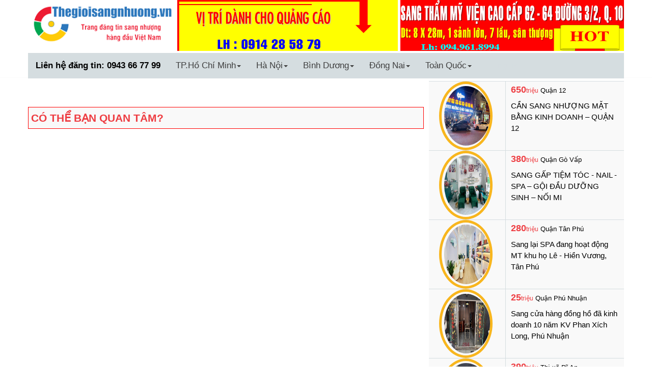

--- FILE ---
content_type: text/html; charset=UTF-8
request_url: https://thegioisangnhuong.vn/search/?district=338
body_size: 23068
content:
<!DOCTYPE html>
<html  lang="en-US">
<head id="Head">
    <meta content="text/html; charset=UTF-8" http-equiv="Content-Type" />
    <title></title>

    <meta id="MetaDescription" name="DESCRIPTION" content="" />
    <meta id="MetaRobots" name="ROBOTS" content="INDEX, FOLLOW" />
    <link href="https://thegioisangnhuong.vn/themes/frontend/css/default.css?cdv=62" type="text/css" rel="stylesheet"/>
    <link type="text/css" rel="stylesheet" href="https://thegioisangnhuong.vn/themes/frontend/css/Template.css" />
    <link href="https://thegioisangnhuong.vn/themes/frontend/css/admin.css?cdv=62" type="text/css" rel="stylesheet"/>
    <link href="https://thegioisangnhuong.vn/themes/frontend/bootstrap/css/bootstrap.min.css?cdv=62" type="text/css" rel="stylesheet"/>
    <link href="https://thegioisangnhuong.vn/themes/frontend/css/jquery.smartmenus.bootstrap.css?cdv=62" type="text/css" rel="stylesheet"/>
    
    <link href="https://thegioisangnhuong.vn/themes/frontend/css/MainMenu.css?cdv=62" type="text/css" rel="stylesheet"/>
    <link href="https://thegioisangnhuong.vn/themes/frontend/css/skin.css?cdv=62" type="text/css" rel="stylesheet"/>
    <link href="https://thegioisangnhuong.vn/themes/frontend/css/portal.css?cdv=62" type="text/css" rel="stylesheet"/>
    <link href="https://thegioisangnhuong.vn/themes/frontend/css/home.css?v2=1560577040" type="text/css" rel="stylesheet"/>
    <script src="https://thegioisangnhuong.vn/themes/frontend/js/jquery.js?cdv=62" type="text/javascript"></script>
    <script src="https://thegioisangnhuong.vn/themes/frontend/js/jquery-migrate.js?cdv=62" type="text/javascript"></script>
    <script src="https://thegioisangnhuong.vn/themes/frontend/js/jquery-ui.js?cdv=62" type="text/javascript"></script>
    <link rel="icon" type="image/png" href="/favicon.png" />

<meta name="viewport" content="width=device-width,initial-scale=1" />

</head>
<body id="Body">

<style type="text/css">


.navbar-nav > li > a {
    padding: 15px;
    font-size: 17px;
}
.property-lastest-box-DB.row.dnnpanel.hidden-xs {
    padding-left: 25px;
    padding-right: 25px;
}
.property-lastest-box-DB.row.dnnpanel.hidden-xs .col-xs-6 {
    width: 25%;
}
.categoryItem.bbgray3.col-md-3.col-xs-12 {
    width: 25%;
}


body {
    padding: 0px;
}
   /* .no-resposive {
        min-width: 700px !important;
    }*/
@media (min-width: 800px){
.navbar2.navbar-default .col-sm-4 {
    /*width: 22.333333% !important;*/
}

}
header.bggray1 {
    height: 153px;
}
/*.container.no-resposive main {
    margin-top: 0px !important;
}*/
/*
.col-md-1 {
    width: 8.33333333%;
}
.col-md-2 {
    width: 16.66666667%;
}
.col-md-3 {
    width: 25%;
}
.col-md-4 {
    width: 33.33333333%;
}
.col-md-6 {
    width: 50%;
}
.col-md-5 {
    width: 41.66666667%;
}
.col-md-7 {
    width: 58.33333333%;
}
.col-md-8 {
    width: 66.66666667%;
}
.col-md-9 {
    width: 75%;
}
.col-md-10 {
    width: 83.33333333%;
}
.col-md-11 {
    width: 91.66666667%;
}
.col-md-12 {
    width: 100%;
}

.col-md-1, .col-md-10, .col-md-11, .col-md-12, .col-md-2, .col-md-3, .col-md-4, .col-md-5, .col-md-6, .col-md-7, .col-md-8, .col-md-9 {
    float: left;
}
*/
.provinces-parent-639, .provinces-parent-35, .provinces-parent-608, .provinces-parent-618, .provinces-parent-425 {

}

select#provinces option[value="35"], select#provinces option[value="639"], select#provinces option[value="608"], select#provinces option[value="618"], select#provinces option[value="425"], select#provinces option[value="762"]  {
    font-weight: bold;
    color: #000;
}

.txtgray {
    color: #000;
}
main {
    border: none;
    margin-top: 0px;
}
@media (max-width: 768px)
{
    main {
    margin-top: 35px;
}
}
@media (min-width: 768px) and (max-width: 991.98px)
{
    .container {
        width: 1000px; 
    }
    html, body {
        font-size: 1.5px;
    }
    a:link {
        font-size: 22px;
        line-height: 36px;
    }
    .categoryBox span {
        font-size: 19px;
    }

    .lastest-price-DB {
        text-align: left;
        height: 12px;
        
    padding-top: 10px;
    }
    small, .lastest-price-DB span.txtred {
        font-size: 23px;
    }
    li.dropdown {
        width: 110px;
    }
    header.bggray1 {
        height: 173px;
    }
}
.lastest-price-DB.las-pri-hot {
    margin-bottom: 10px;
}
.las-tit-hot {
    padding-bottom: 0px;
}

.servicedesktopbox {
    text-align: left;
    border: 1px solid red;
    padding-left: 5px;
       margin-right: 0;
    margin-left: 0px;
        margin-bottom: 5px;
}
a#dnn_dnnLogin_enhancedLoginLink {
    background: #de5e32;
    color: #FFF !important;
}
.servicedesktopbox span{
    font-size: 21px !important;
}
.las-tit-hot.ngaydang {
    margin-top: 24px;
}
.las-ite-hot.col-md-12.col-xs-12 {
    margin-bottom: 0px;
}
.bggray1 {
    background-color: #fff;
}
div#navbar-top-wrapper {
    height: 104px;
    background: #fff;
}
.header-banner {
    padding: 0px;
}




   .las-title-hot {
    height: 44px;
}
.ima-box-hot img {
    height: 135px;
        padding-left: 5px;
}
.las-tit-hot.ngaydang {
    margin-top: 33px;
}
#dnn_ctr409_ContentPane {
    border: 1px solid #ccc;
}
.ima-box-hot, .las-info-hot {
    vertical-align: top;
}
.lastest-price-DB.las-pri-hot {
    margin-top: 5px;
}
.pro-sea-box.bggray1 {
    border: 1px solid #ccc;
}
div#dnn_P3_33_3 {
    border: 1px solid #ccc;
    margin-top: 10px;
}
@media only screen and (max-width: 768px)
{
    header.bggray1 {
        height: 65px;
    }
    .navbar {
        min-height: 0px;
    }

    #dnnMenu .topLevel li {
        width: auto;
        float: left;
        height: 51px;
        background: #d5dde0;
    }
    .navbar-nav {
    margin: 0;
}

#dnnMenu .dropdown-menu {
    height: 231px;
    z-index: 999;
    position: static;
}
#dnnMenu .topLevel > li:first-child{
width: 75%;


}
#dnnMenu .topLevel > li:first-child a{
    padding-top: 10px;
}
#dnnMenu .topLevel > li:first-child a > span, .login-btn a{
    font-size: 13px !important;
}
ul.nav.navbar-nav.topLevel > li{
    /*width: 16% !important;*/

        
}
#dnnMenu .dropdown-menu{
    width: 100%;
        position: fixed;
    left: 0px;
    top: 252px;
     overflow-y: scroll;
}

#navbar .dropdown li {
  min-width: auto;
    width: 49%;
}
div#navbar-top-wrapper {
    height: 48px;
}

a.vip1-title {
    font-size: 12px;
}
a:link {
    font-size: 12px;
}
li.login-btn {
    padding-top: 9px;
    width: 25% !important;
}
.ima-box-hot, .ima-box-hot img {
    width: 146px;
}

nav {
     display: block; 
}
}


@media only screen and (max-width: 420px)
{
    .phone_lien_he_quang_cao a{

    }
}

#mainHeader-inner #logo {
    padding: 0px;
    padding-top: 5px;
}
.header-dang-tin a, .header-dang-tin a:visited {
color: #d5dde0 !important;
}
</style>

    <script src="https://thegioisangnhuong.vn/themes/frontend/js/dnn.modalpopup.js?cdv=62" type="text/javascript"></script>
    <script src="https://thegioisangnhuong.vn/themes/frontend/bootstrap/js/bootstrap.min.js?cdv=62" type="text/javascript"></script>
        
    <script src="https://thegioisangnhuong.vn/themes/frontend/js/scripts.js?cdv=62" type="text/javascript"></script>
    <script src="https://thegioisangnhuong.vn/themes/frontend/js/dnncore.js?cdv=62" type="text/javascript"></script>

<!--[if lt IE 9]>
    <script src="https://cdnjs.cloudflare.com/ajax/libs/html5shiv/3.7.2/html5shiv.min.js"></script>
    <script src="https://oss.maxcdn.com/respond/1.4.2/respond.min.js"></script>
<![endif]-->

<div id="siteWrapper" class="no-resposive">

    <!-- UserControlPanel  -->

    <!--Header -->
    <header role="banner" class="bggray1">
        <div id="mainHeader-inner" class="container no-resposive">
            <div id="navbar-top-wrapper">
                    <div id="logo" class="col-xs-3">
                        <span class="brand">
                            <a id="dnn_dnnLOGO_hypLogo" title="Sang nhượng -  Sang quán - Sang quán cafe" href="https://thegioisangnhuong.vn/"><img id="dnn_dnnLOGO_imgLogo" src="https://thegioisangnhuong.vn/themes/frontend/images/logo.png?v=1" alt="Sang nhượng -  Sang quán - Sang quán cafe" style="width: 101%;" /></a>
                        </span>
                    </div>
                    <!-- Brand and toggle get grouped for better mobile display -->
                 
                                    <div class="col-xs-9">
                    <div class="row" style="
    margin-right: -10px;
    margin-left: -10px;
">
                    <div class="header-banner col-xs-6">
                        <a href="https://thegioisangnhuong.vn" target="_blank"><img src="https://thegioisangnhuong.vn/uploads/images/1659425642_a76ee7ba3680640fcfb6.gif" style="    padding-right: 5px;"></a>
                    </div>
                    <div class="header-banner col-xs-6"><a href="https://thegioisangnhuong.vn/chi-tiet/sang-tham-my-vien-62-64-duong-3-2-p-12-quan-10id-437" target="_blank"><img src="https://thegioisangnhuong.vn/uploads/images/1552979732_456e2417ed93fc89439b.gif" style="    float: right;"></a></div>
                </div>
                </div>
                </div>

            <div class="clearfix"></div>
            <div class="navbar2 navbar-default" role="navigation">

                <div id="navbar" class="collapse2 navbar-collapse2 pull-left">
                    <div id="dnnMenu">
                        <ul class="nav navbar-nav topLevel">

                            <li class="phone_lien_he_quang_cao" style="    background: #d5dde0;">

                                <a href="javascript:void(0);"><span style="    color: #000;    font-weight: bold;">Liên hệ đăng tin: 0943 66 77 99                                     
                                </span> </a>

                            </li>

                            <li class="dropdown  visible-lg">
                                <a href="#" class="dropdown-toggle" data-toggle="dropdown" role="button" aria-haspopup="true" aria-expanded="false">TP.Hồ Chí Minh<span class="caret"></span></a>
                                <ul class="dropdown-menu">
                                                                                                           <li>
                                        <a href="https://thegioisangnhuong.vn/search/?district=640" title="Quận 1">
                                            <span class="">Quận 1</span>
                                            <i class="fa fa-angle-right secondi"></i>
                                        </a>
                                    </li>
                                                                        <li>
                                        <a href="https://thegioisangnhuong.vn/search/?district=649" title="Quận 2">
                                            <span class="">Quận 2</span>
                                            <i class="fa fa-angle-right secondi"></i>
                                        </a>
                                    </li>
                                                                        <li>
                                        <a href="https://thegioisangnhuong.vn/search/?district=650" title="Quận 3">
                                            <span class="">Quận 3</span>
                                            <i class="fa fa-angle-right secondi"></i>
                                        </a>
                                    </li>
                                                                        <li>
                                        <a href="https://thegioisangnhuong.vn/search/?district=653" title="Quận 4">
                                            <span class="">Quận 4</span>
                                            <i class="fa fa-angle-right secondi"></i>
                                        </a>
                                    </li>
                                                                        <li>
                                        <a href="https://thegioisangnhuong.vn/search/?district=654" title="Quận 5">
                                            <span class="">Quận 5</span>
                                            <i class="fa fa-angle-right secondi"></i>
                                        </a>
                                    </li>
                                                                        <li>
                                        <a href="https://thegioisangnhuong.vn/search/?district=655" title="Quận 6">
                                            <span class="">Quận 6</span>
                                            <i class="fa fa-angle-right secondi"></i>
                                        </a>
                                    </li>
                                                                        <li>
                                        <a href="https://thegioisangnhuong.vn/search/?district=658" title="Quận 7">
                                            <span class="">Quận 7</span>
                                            <i class="fa fa-angle-right secondi"></i>
                                        </a>
                                    </li>
                                                                        <li>
                                        <a href="https://thegioisangnhuong.vn/search/?district=656" title="Quận 8">
                                            <span class="">Quận 8</span>
                                            <i class="fa fa-angle-right secondi"></i>
                                        </a>
                                    </li>
                                                                        <li>
                                        <a href="https://thegioisangnhuong.vn/search/?district=643" title="Quận 9">
                                            <span class="">Quận 9</span>
                                            <i class="fa fa-angle-right secondi"></i>
                                        </a>
                                    </li>
                                                                        <li>
                                        <a href="https://thegioisangnhuong.vn/search/?district=651" title="Quận 10">
                                            <span class="">Quận 10</span>
                                            <i class="fa fa-angle-right secondi"></i>
                                        </a>
                                    </li>
                                                                        <li>
                                        <a href="https://thegioisangnhuong.vn/search/?district=652" title="Quận 11">
                                            <span class="">Quận 11</span>
                                            <i class="fa fa-angle-right secondi"></i>
                                        </a>
                                    </li>
                                                                        <li>
                                        <a href="https://thegioisangnhuong.vn/search/?district=641" title="Quận 12">
                                            <span class="">Quận 12</span>
                                            <i class="fa fa-angle-right secondi"></i>
                                        </a>
                                    </li>
                                                                        <li>
                                        <a href="https://thegioisangnhuong.vn/search/?district=648" title="Quận Phú Nhuận">
                                            <span class="">Quận Phú Nhuận</span>
                                            <i class="fa fa-angle-right secondi"></i>
                                        </a>
                                    </li>
                                                                        <li>
                                        <a href="https://thegioisangnhuong.vn/search/?district=644" title="Quận Gò Vấp">
                                            <span class="">Quận Gò Vấp</span>
                                            <i class="fa fa-angle-right secondi"></i>
                                        </a>
                                    </li>
                                                                        <li>
                                        <a href="https://thegioisangnhuong.vn/search/?district=646" title="Quận Tân Bình">
                                            <span class="">Quận Tân Bình</span>
                                            <i class="fa fa-angle-right secondi"></i>
                                        </a>
                                    </li>
                                                                        <li>
                                        <a href="https://thegioisangnhuong.vn/search/?district=647" title="Quận Tân Phú">
                                            <span class="">Quận Tân Phú</span>
                                            <i class="fa fa-angle-right secondi"></i>
                                        </a>
                                    </li>
                                                                        <li>
                                        <a href="https://thegioisangnhuong.vn/search/?district=645" title="Quận Bình Thạnh">
                                            <span class="">Quận Bình Thạnh</span>
                                            <i class="fa fa-angle-right secondi"></i>
                                        </a>
                                    </li>
                                                                        <li>
                                        <a href="https://thegioisangnhuong.vn/search/?district=642" title="Quận Thủ Đức">
                                            <span class="">Quận Thủ Đức</span>
                                            <i class="fa fa-angle-right secondi"></i>
                                        </a>
                                    </li>
                                                                        <li>
                                        <a href="https://thegioisangnhuong.vn/search/?district=657" title="Quận Bình Tân">
                                            <span class="">Quận Bình Tân</span>
                                            <i class="fa fa-angle-right secondi"></i>
                                        </a>
                                    </li>
                                                                        <li>
                                        <a href="https://thegioisangnhuong.vn/search/?district=660" title="Huyện Hóc Môn">
                                            <span class="">Huyện Hóc Môn</span>
                                            <i class="fa fa-angle-right secondi"></i>
                                        </a>
                                    </li>
                                                                        <li>
                                        <a href="https://thegioisangnhuong.vn/search/?district=659" title="Huyện Củ Chi">
                                            <span class="">Huyện Củ Chi</span>
                                            <i class="fa fa-angle-right secondi"></i>
                                        </a>
                                    </li>
                                                                        <li>
                                        <a href="https://thegioisangnhuong.vn/search/?district=661" title="Huyện Bình Chánh">
                                            <span class="">Huyện Bình Chánh</span>
                                            <i class="fa fa-angle-right secondi"></i>
                                        </a>
                                    </li>
                                                                        <li>
                                        <a href="https://thegioisangnhuong.vn/search/?district=662" title="Huyện Nhà Bè">
                                            <span class="">Huyện Nhà Bè</span>
                                            <i class="fa fa-angle-right secondi"></i>
                                        </a>
                                    </li>
                                                                        <li>
                                        <a href="https://thegioisangnhuong.vn/search/?district=663" title="Huyện Cần Giờ">
                                            <span class="">Huyện Cần Giờ</span>
                                            <i class="fa fa-angle-right secondi"></i>
                                        </a>
                                    </li>
                                                                                                   </ul>
                            </li>

                            <li class="dropdown  visible-lg">
                                <a href="#" class="dropdown-toggle" data-toggle="dropdown" role="button" aria-haspopup="true" aria-expanded="false">Hà Nội<span class="caret"></span></a>
                                <ul class="dropdown-menu">
                                                                                                           <li>
                                        <a href="https://thegioisangnhuong.vn/search/?district=36" title="Quận Ba Đình">
                                            <span class="">Quận Ba Đình</span>
                                            <i class="fa fa-angle-right secondi"></i>

                                        </a>
                                        
                                    </li>
                                                                        <li>
                                        <a href="https://thegioisangnhuong.vn/search/?district=37" title="Quận Hoàn Kiếm">
                                            <span class="">Quận Hoàn Kiếm</span>
                                            <i class="fa fa-angle-right secondi"></i>

                                        </a>
                                        
                                    </li>
                                                                        <li>
                                        <a href="https://thegioisangnhuong.vn/search/?district=38" title="Quận Tây Hồ">
                                            <span class="">Quận Tây Hồ</span>
                                            <i class="fa fa-angle-right secondi"></i>

                                        </a>
                                        
                                    </li>
                                                                        <li>
                                        <a href="https://thegioisangnhuong.vn/search/?district=39" title="Quận Long Biên">
                                            <span class="">Quận Long Biên</span>
                                            <i class="fa fa-angle-right secondi"></i>

                                        </a>
                                        
                                    </li>
                                                                        <li>
                                        <a href="https://thegioisangnhuong.vn/search/?district=40" title="Quận Cầu Giấy">
                                            <span class="">Quận Cầu Giấy</span>
                                            <i class="fa fa-angle-right secondi"></i>

                                        </a>
                                        
                                    </li>
                                                                        <li>
                                        <a href="https://thegioisangnhuong.vn/search/?district=41" title="Quận Đống Đa">
                                            <span class="">Quận Đống Đa</span>
                                            <i class="fa fa-angle-right secondi"></i>

                                        </a>
                                        
                                    </li>
                                                                        <li>
                                        <a href="https://thegioisangnhuong.vn/search/?district=42" title="Quận Hai Bà Trưng">
                                            <span class="">Quận Hai Bà Trưng</span>
                                            <i class="fa fa-angle-right secondi"></i>

                                        </a>
                                        
                                    </li>
                                                                        <li>
                                        <a href="https://thegioisangnhuong.vn/search/?district=43" title="Quận Hoàng Mai">
                                            <span class="">Quận Hoàng Mai</span>
                                            <i class="fa fa-angle-right secondi"></i>

                                        </a>
                                        
                                    </li>
                                                                        <li>
                                        <a href="https://thegioisangnhuong.vn/search/?district=44" title="Quận Thanh Xuân">
                                            <span class="">Quận Thanh Xuân</span>
                                            <i class="fa fa-angle-right secondi"></i>

                                        </a>
                                        
                                    </li>
                                                                        <li>
                                        <a href="https://thegioisangnhuong.vn/search/?district=45" title="Huyện Sóc Sơn">
                                            <span class="">Huyện Sóc Sơn</span>
                                            <i class="fa fa-angle-right secondi"></i>

                                        </a>
                                        
                                    </li>
                                                                        <li>
                                        <a href="https://thegioisangnhuong.vn/search/?district=46" title="Huyện Đông Anh">
                                            <span class="">Huyện Đông Anh</span>
                                            <i class="fa fa-angle-right secondi"></i>

                                        </a>
                                        
                                    </li>
                                                                        <li>
                                        <a href="https://thegioisangnhuong.vn/search/?district=47" title="Huyện Gia Lâm">
                                            <span class="">Huyện Gia Lâm</span>
                                            <i class="fa fa-angle-right secondi"></i>

                                        </a>
                                        
                                    </li>
                                                                        <li>
                                        <a href="https://thegioisangnhuong.vn/search/?district=48" title="Quận Nam Từ Liêm">
                                            <span class="">Quận Nam Từ Liêm</span>
                                            <i class="fa fa-angle-right secondi"></i>

                                        </a>
                                        
                                    </li>
                                                                        <li>
                                        <a href="https://thegioisangnhuong.vn/search/?district=49" title="Huyện Thanh Trì">
                                            <span class="">Huyện Thanh Trì</span>
                                            <i class="fa fa-angle-right secondi"></i>

                                        </a>
                                        
                                    </li>
                                                                        <li>
                                        <a href="https://thegioisangnhuong.vn/search/?district=50" title="Quận Bắc Từ Liêm">
                                            <span class="">Quận Bắc Từ Liêm</span>
                                            <i class="fa fa-angle-right secondi"></i>

                                        </a>
                                        
                                    </li>
                                                                        <li>
                                        <a href="https://thegioisangnhuong.vn/search/?district=51" title="Huyện Mê Linh">
                                            <span class="">Huyện Mê Linh</span>
                                            <i class="fa fa-angle-right secondi"></i>

                                        </a>
                                        
                                    </li>
                                                                        <li>
                                        <a href="https://thegioisangnhuong.vn/search/?district=52" title="Quận Hà Đông">
                                            <span class="">Quận Hà Đông</span>
                                            <i class="fa fa-angle-right secondi"></i>

                                        </a>
                                        
                                    </li>
                                                                        <li>
                                        <a href="https://thegioisangnhuong.vn/search/?district=53" title="Thị xã Sơn Tây">
                                            <span class="">Thị xã Sơn Tây</span>
                                            <i class="fa fa-angle-right secondi"></i>

                                        </a>
                                        
                                    </li>
                                                                        <li>
                                        <a href="https://thegioisangnhuong.vn/search/?district=54" title="Huyện Ba Vì">
                                            <span class="">Huyện Ba Vì</span>
                                            <i class="fa fa-angle-right secondi"></i>

                                        </a>
                                        
                                    </li>
                                                                        <li>
                                        <a href="https://thegioisangnhuong.vn/search/?district=55" title="Huyện Phúc Thọ">
                                            <span class="">Huyện Phúc Thọ</span>
                                            <i class="fa fa-angle-right secondi"></i>

                                        </a>
                                        
                                    </li>
                                                                        <li>
                                        <a href="https://thegioisangnhuong.vn/search/?district=56" title="Huyện Đan Phượng">
                                            <span class="">Huyện Đan Phượng</span>
                                            <i class="fa fa-angle-right secondi"></i>

                                        </a>
                                        
                                    </li>
                                                                        <li>
                                        <a href="https://thegioisangnhuong.vn/search/?district=57" title="Huyện Hoài Đức">
                                            <span class="">Huyện Hoài Đức</span>
                                            <i class="fa fa-angle-right secondi"></i>

                                        </a>
                                        
                                    </li>
                                                                        <li>
                                        <a href="https://thegioisangnhuong.vn/search/?district=58" title="Huyện Quốc Oai">
                                            <span class="">Huyện Quốc Oai</span>
                                            <i class="fa fa-angle-right secondi"></i>

                                        </a>
                                        
                                    </li>
                                                                        <li>
                                        <a href="https://thegioisangnhuong.vn/search/?district=59" title="Huyện Thạch Thất">
                                            <span class="">Huyện Thạch Thất</span>
                                            <i class="fa fa-angle-right secondi"></i>

                                        </a>
                                        
                                    </li>
                                                                        <li>
                                        <a href="https://thegioisangnhuong.vn/search/?district=60" title="Huyện Chương Mỹ">
                                            <span class="">Huyện Chương Mỹ</span>
                                            <i class="fa fa-angle-right secondi"></i>

                                        </a>
                                        
                                    </li>
                                                                        <li>
                                        <a href="https://thegioisangnhuong.vn/search/?district=61" title="Huyện Thanh Oai">
                                            <span class="">Huyện Thanh Oai</span>
                                            <i class="fa fa-angle-right secondi"></i>

                                        </a>
                                        
                                    </li>
                                                                        <li>
                                        <a href="https://thegioisangnhuong.vn/search/?district=62" title="Huyện Thường Tín">
                                            <span class="">Huyện Thường Tín</span>
                                            <i class="fa fa-angle-right secondi"></i>

                                        </a>
                                        
                                    </li>
                                                                        <li>
                                        <a href="https://thegioisangnhuong.vn/search/?district=63" title="Huyện Phú Xuyên">
                                            <span class="">Huyện Phú Xuyên</span>
                                            <i class="fa fa-angle-right secondi"></i>

                                        </a>
                                        
                                    </li>
                                                                        <li>
                                        <a href="https://thegioisangnhuong.vn/search/?district=64" title="Huyện Ứng Hòa">
                                            <span class="">Huyện Ứng Hòa</span>
                                            <i class="fa fa-angle-right secondi"></i>

                                        </a>
                                        
                                    </li>
                                                                        <li>
                                        <a href="https://thegioisangnhuong.vn/search/?district=65" title="Huyện Mỹ Đức">
                                            <span class="">Huyện Mỹ Đức</span>
                                            <i class="fa fa-angle-right secondi"></i>

                                        </a>
                                        
                                    </li>
                                                                                                   </ul>
                            </li>

                            <li class="dropdown visible-lg">
                                <a href="#" class="dropdown-toggle" data-toggle="dropdown" role="button" aria-haspopup="true" aria-expanded="false">Bình Dương<span class="caret"></span></a>
                                <ul class="dropdown-menu">
                                                                                                           <li>
                                        <a href="https://thegioisangnhuong.vn/search/?district=609" title="Thành phố Thủ Dầu Một">
                                            <span class="">Thành phố Thủ Dầu Một</span>
                                            <i class="fa fa-angle-right secondi"></i>
                                        </a>
                                    </li>
                                                                        <li>
                                        <a href="https://thegioisangnhuong.vn/search/?district=610" title="Huyện Bàu Bàng">
                                            <span class="">Huyện Bàu Bàng</span>
                                            <i class="fa fa-angle-right secondi"></i>
                                        </a>
                                    </li>
                                                                        <li>
                                        <a href="https://thegioisangnhuong.vn/search/?district=611" title="Huyện Dầu Tiếng">
                                            <span class="">Huyện Dầu Tiếng</span>
                                            <i class="fa fa-angle-right secondi"></i>
                                        </a>
                                    </li>
                                                                        <li>
                                        <a href="https://thegioisangnhuong.vn/search/?district=612" title="Thị xã Bến Cát">
                                            <span class="">Thị xã Bến Cát</span>
                                            <i class="fa fa-angle-right secondi"></i>
                                        </a>
                                    </li>
                                                                        <li>
                                        <a href="https://thegioisangnhuong.vn/search/?district=613" title="Huyện Phú Giáo">
                                            <span class="">Huyện Phú Giáo</span>
                                            <i class="fa fa-angle-right secondi"></i>
                                        </a>
                                    </li>
                                                                        <li>
                                        <a href="https://thegioisangnhuong.vn/search/?district=614" title="Thị xã Tân Uyên">
                                            <span class="">Thị xã Tân Uyên</span>
                                            <i class="fa fa-angle-right secondi"></i>
                                        </a>
                                    </li>
                                                                        <li>
                                        <a href="https://thegioisangnhuong.vn/search/?district=615" title="Thị xã Dĩ An">
                                            <span class="">Thị xã Dĩ An</span>
                                            <i class="fa fa-angle-right secondi"></i>
                                        </a>
                                    </li>
                                                                        <li>
                                        <a href="https://thegioisangnhuong.vn/search/?district=616" title="Thị xã Thuận An">
                                            <span class="">Thị xã Thuận An</span>
                                            <i class="fa fa-angle-right secondi"></i>
                                        </a>
                                    </li>
                                                                        <li>
                                        <a href="https://thegioisangnhuong.vn/search/?district=617" title="Huyện Bắc Tân Uyên">
                                            <span class="">Huyện Bắc Tân Uyên</span>
                                            <i class="fa fa-angle-right secondi"></i>
                                        </a>
                                    </li>
                                                                                                   </ul>
                            </li>

                            <li class="dropdown visible-lg">
                                <a href="#" class="dropdown-toggle" data-toggle="dropdown" role="button" aria-haspopup="true" aria-expanded="false">Đồng Nai<span class="caret"></span></a>
                                <ul class="dropdown-menu">
                                                                                                           <li>
                                        <a href="https://thegioisangnhuong.vn/search/?district=619" title="Thành phố Biên Hòa">
                                            <span class="">Thành phố Biên Hòa</span>
                                            <i class="fa fa-angle-right secondi"></i>
                                        </a>
                                    </li>
                                                                        <li>
                                        <a href="https://thegioisangnhuong.vn/search/?district=620" title="Thị xã Long Khánh">
                                            <span class="">Thị xã Long Khánh</span>
                                            <i class="fa fa-angle-right secondi"></i>
                                        </a>
                                    </li>
                                                                        <li>
                                        <a href="https://thegioisangnhuong.vn/search/?district=621" title="Huyện Tân Phú">
                                            <span class="">Huyện Tân Phú</span>
                                            <i class="fa fa-angle-right secondi"></i>
                                        </a>
                                    </li>
                                                                        <li>
                                        <a href="https://thegioisangnhuong.vn/search/?district=622" title="Huyện Vĩnh Cửu">
                                            <span class="">Huyện Vĩnh Cửu</span>
                                            <i class="fa fa-angle-right secondi"></i>
                                        </a>
                                    </li>
                                                                        <li>
                                        <a href="https://thegioisangnhuong.vn/search/?district=623" title="Huyện Định Quán">
                                            <span class="">Huyện Định Quán</span>
                                            <i class="fa fa-angle-right secondi"></i>
                                        </a>
                                    </li>
                                                                        <li>
                                        <a href="https://thegioisangnhuong.vn/search/?district=624" title="Huyện Trảng Bom">
                                            <span class="">Huyện Trảng Bom</span>
                                            <i class="fa fa-angle-right secondi"></i>
                                        </a>
                                    </li>
                                                                        <li>
                                        <a href="https://thegioisangnhuong.vn/search/?district=625" title="Huyện Thống Nhất">
                                            <span class="">Huyện Thống Nhất</span>
                                            <i class="fa fa-angle-right secondi"></i>
                                        </a>
                                    </li>
                                                                        <li>
                                        <a href="https://thegioisangnhuong.vn/search/?district=626" title="Huyện Cẩm Mỹ">
                                            <span class="">Huyện Cẩm Mỹ</span>
                                            <i class="fa fa-angle-right secondi"></i>
                                        </a>
                                    </li>
                                                                        <li>
                                        <a href="https://thegioisangnhuong.vn/search/?district=627" title="Huyện Long Thành">
                                            <span class="">Huyện Long Thành</span>
                                            <i class="fa fa-angle-right secondi"></i>
                                        </a>
                                    </li>
                                                                        <li>
                                        <a href="https://thegioisangnhuong.vn/search/?district=628" title="Huyện Xuân Lộc">
                                            <span class="">Huyện Xuân Lộc</span>
                                            <i class="fa fa-angle-right secondi"></i>
                                        </a>
                                    </li>
                                                                        <li>
                                        <a href="https://thegioisangnhuong.vn/search/?district=629" title="Huyện Nhơn Trạch">
                                            <span class="">Huyện Nhơn Trạch</span>
                                            <i class="fa fa-angle-right secondi"></i>
                                        </a>
                                    </li>
                                                                                                   </ul>
                            </li>

                            <li class="dropdown visible-lg">
                                <a href="#" class="dropdown-toggle" data-toggle="dropdown" role="button" aria-haspopup="true" aria-expanded="false">Toàn Quốc<span class="caret"></span></a>
                                <ul class="dropdown-menu">
                                                                                                             <li>
                                        <a href="https://thegioisangnhuong.vn/search/?provinces=772" title="Tỉnh Hậu Giang">
                                            <span class="">Tỉnh Hậu Giang</span>
                                            <i class="fa fa-angle-right secondi"></i>

                                        </a>

                                                                                    <ul class="dropdown-menu">
                                                                                                <li><a href="https://thegioisangnhuong.vn/search/?district=773" title="Thành phố Vị Thanh">
                                                    <span class="">Thành phố Vị Thanh</span>
                                                    <i class="fa fa-angle-right secondi"></i>
                                                </a>
                                            </li>
                                                                                            <li><a href="https://thegioisangnhuong.vn/search/?district=774" title="Thị xã Ngã Bảy">
                                                    <span class="">Thị xã Ngã Bảy</span>
                                                    <i class="fa fa-angle-right secondi"></i>
                                                </a>
                                            </li>
                                                                                            <li><a href="https://thegioisangnhuong.vn/search/?district=775" title="Huyện Châu Thành A">
                                                    <span class="">Huyện Châu Thành A</span>
                                                    <i class="fa fa-angle-right secondi"></i>
                                                </a>
                                            </li>
                                                                                            <li><a href="https://thegioisangnhuong.vn/search/?district=776" title="Huyện Châu Thành">
                                                    <span class="">Huyện Châu Thành</span>
                                                    <i class="fa fa-angle-right secondi"></i>
                                                </a>
                                            </li>
                                                                                            <li><a href="https://thegioisangnhuong.vn/search/?district=777" title="Huyện Phụng Hiệp">
                                                    <span class="">Huyện Phụng Hiệp</span>
                                                    <i class="fa fa-angle-right secondi"></i>
                                                </a>
                                            </li>
                                                                                            <li><a href="https://thegioisangnhuong.vn/search/?district=778" title="Huyện Vị Thuỷ">
                                                    <span class="">Huyện Vị Thuỷ</span>
                                                    <i class="fa fa-angle-right secondi"></i>
                                                </a>
                                            </li>
                                                                                            <li><a href="https://thegioisangnhuong.vn/search/?district=779" title="Huyện Long Mỹ">
                                                    <span class="">Huyện Long Mỹ</span>
                                                    <i class="fa fa-angle-right secondi"></i>
                                                </a>
                                            </li>
                                                                                            <li><a href="https://thegioisangnhuong.vn/search/?district=780" title="Thị xã Long Mỹ">
                                                    <span class="">Thị xã Long Mỹ</span>
                                                    <i class="fa fa-angle-right secondi"></i>
                                                </a>
                                            </li>
                                                                                    </ul>
                                                                    </li>
                                                                  <li>
                                        <a href="https://thegioisangnhuong.vn/search/?provinces=519" title="Tỉnh Kon Tum">
                                            <span class="">Tỉnh Kon Tum</span>
                                            <i class="fa fa-angle-right secondi"></i>

                                        </a>

                                                                                    <ul class="dropdown-menu">
                                                                                                <li><a href="https://thegioisangnhuong.vn/search/?district=520" title="Thành phố Kon Tum">
                                                    <span class="">Thành phố Kon Tum</span>
                                                    <i class="fa fa-angle-right secondi"></i>
                                                </a>
                                            </li>
                                                                                            <li><a href="https://thegioisangnhuong.vn/search/?district=521" title="Huyện Đắk Glei">
                                                    <span class="">Huyện Đắk Glei</span>
                                                    <i class="fa fa-angle-right secondi"></i>
                                                </a>
                                            </li>
                                                                                            <li><a href="https://thegioisangnhuong.vn/search/?district=522" title="Huyện Ngọc Hồi">
                                                    <span class="">Huyện Ngọc Hồi</span>
                                                    <i class="fa fa-angle-right secondi"></i>
                                                </a>
                                            </li>
                                                                                            <li><a href="https://thegioisangnhuong.vn/search/?district=523" title="Huyện Đắk Tô">
                                                    <span class="">Huyện Đắk Tô</span>
                                                    <i class="fa fa-angle-right secondi"></i>
                                                </a>
                                            </li>
                                                                                            <li><a href="https://thegioisangnhuong.vn/search/?district=524" title="Huyện Kon Plông">
                                                    <span class="">Huyện Kon Plông</span>
                                                    <i class="fa fa-angle-right secondi"></i>
                                                </a>
                                            </li>
                                                                                            <li><a href="https://thegioisangnhuong.vn/search/?district=525" title="Huyện Kon Rẫy">
                                                    <span class="">Huyện Kon Rẫy</span>
                                                    <i class="fa fa-angle-right secondi"></i>
                                                </a>
                                            </li>
                                                                                            <li><a href="https://thegioisangnhuong.vn/search/?district=526" title="Huyện Đắk Hà">
                                                    <span class="">Huyện Đắk Hà</span>
                                                    <i class="fa fa-angle-right secondi"></i>
                                                </a>
                                            </li>
                                                                                            <li><a href="https://thegioisangnhuong.vn/search/?district=527" title="Huyện Sa Thầy">
                                                    <span class="">Huyện Sa Thầy</span>
                                                    <i class="fa fa-angle-right secondi"></i>
                                                </a>
                                            </li>
                                                                                            <li><a href="https://thegioisangnhuong.vn/search/?district=528" title="Huyện Tu Mơ Rông">
                                                    <span class="">Huyện Tu Mơ Rông</span>
                                                    <i class="fa fa-angle-right secondi"></i>
                                                </a>
                                            </li>
                                                                                            <li><a href="https://thegioisangnhuong.vn/search/?district=529" title="Huyện Ia H' Drai">
                                                    <span class="">Huyện Ia H' Drai</span>
                                                    <i class="fa fa-angle-right secondi"></i>
                                                </a>
                                            </li>
                                                                                    </ul>
                                                                    </li>
                                                                  <li>
                                        <a href="https://thegioisangnhuong.vn/search/?provinces=268" title="Thành phố Hải Phòng">
                                            <span class="">Thành phố Hải Phòng</span>
                                            <i class="fa fa-angle-right secondi"></i>

                                        </a>

                                                                                    <ul class="dropdown-menu">
                                                                                                <li><a href="https://thegioisangnhuong.vn/search/?district=269" title="Quận Hồng Bàng">
                                                    <span class="">Quận Hồng Bàng</span>
                                                    <i class="fa fa-angle-right secondi"></i>
                                                </a>
                                            </li>
                                                                                            <li><a href="https://thegioisangnhuong.vn/search/?district=270" title="Quận Ngô Quyền">
                                                    <span class="">Quận Ngô Quyền</span>
                                                    <i class="fa fa-angle-right secondi"></i>
                                                </a>
                                            </li>
                                                                                            <li><a href="https://thegioisangnhuong.vn/search/?district=271" title="Quận Lê Chân">
                                                    <span class="">Quận Lê Chân</span>
                                                    <i class="fa fa-angle-right secondi"></i>
                                                </a>
                                            </li>
                                                                                            <li><a href="https://thegioisangnhuong.vn/search/?district=272" title="Quận Hải An">
                                                    <span class="">Quận Hải An</span>
                                                    <i class="fa fa-angle-right secondi"></i>
                                                </a>
                                            </li>
                                                                                            <li><a href="https://thegioisangnhuong.vn/search/?district=273" title="Quận Kiến An">
                                                    <span class="">Quận Kiến An</span>
                                                    <i class="fa fa-angle-right secondi"></i>
                                                </a>
                                            </li>
                                                                                            <li><a href="https://thegioisangnhuong.vn/search/?district=274" title="Quận Đồ Sơn">
                                                    <span class="">Quận Đồ Sơn</span>
                                                    <i class="fa fa-angle-right secondi"></i>
                                                </a>
                                            </li>
                                                                                            <li><a href="https://thegioisangnhuong.vn/search/?district=275" title="Quận Dương Kinh">
                                                    <span class="">Quận Dương Kinh</span>
                                                    <i class="fa fa-angle-right secondi"></i>
                                                </a>
                                            </li>
                                                                                            <li><a href="https://thegioisangnhuong.vn/search/?district=276" title="Huyện Thuỷ Nguyên">
                                                    <span class="">Huyện Thuỷ Nguyên</span>
                                                    <i class="fa fa-angle-right secondi"></i>
                                                </a>
                                            </li>
                                                                                            <li><a href="https://thegioisangnhuong.vn/search/?district=277" title="Huyện An Dương">
                                                    <span class="">Huyện An Dương</span>
                                                    <i class="fa fa-angle-right secondi"></i>
                                                </a>
                                            </li>
                                                                                            <li><a href="https://thegioisangnhuong.vn/search/?district=278" title="Huyện An Lão">
                                                    <span class="">Huyện An Lão</span>
                                                    <i class="fa fa-angle-right secondi"></i>
                                                </a>
                                            </li>
                                                                                            <li><a href="https://thegioisangnhuong.vn/search/?district=279" title="Huyện Kiến Thuỵ">
                                                    <span class="">Huyện Kiến Thuỵ</span>
                                                    <i class="fa fa-angle-right secondi"></i>
                                                </a>
                                            </li>
                                                                                            <li><a href="https://thegioisangnhuong.vn/search/?district=280" title="Huyện Tiên Lãng">
                                                    <span class="">Huyện Tiên Lãng</span>
                                                    <i class="fa fa-angle-right secondi"></i>
                                                </a>
                                            </li>
                                                                                            <li><a href="https://thegioisangnhuong.vn/search/?district=281" title="Huyện Vĩnh Bảo">
                                                    <span class="">Huyện Vĩnh Bảo</span>
                                                    <i class="fa fa-angle-right secondi"></i>
                                                </a>
                                            </li>
                                                                                            <li><a href="https://thegioisangnhuong.vn/search/?district=282" title="Huyện Cát Hải">
                                                    <span class="">Huyện Cát Hải</span>
                                                    <i class="fa fa-angle-right secondi"></i>
                                                </a>
                                            </li>
                                                                                            <li><a href="https://thegioisangnhuong.vn/search/?district=283" title="Huyện Bạch Long Vĩ">
                                                    <span class="">Huyện Bạch Long Vĩ</span>
                                                    <i class="fa fa-angle-right secondi"></i>
                                                </a>
                                            </li>
                                                                                    </ul>
                                                                    </li>
                                                                  <li>
                                        <a href="https://thegioisangnhuong.vn/search/?provinces=781" title="Tỉnh Sóc Trăng">
                                            <span class="">Tỉnh Sóc Trăng</span>
                                            <i class="fa fa-angle-right secondi"></i>

                                        </a>

                                                                                    <ul class="dropdown-menu">
                                                                                                <li><a href="https://thegioisangnhuong.vn/search/?district=782" title="Thành phố Sóc Trăng">
                                                    <span class="">Thành phố Sóc Trăng</span>
                                                    <i class="fa fa-angle-right secondi"></i>
                                                </a>
                                            </li>
                                                                                            <li><a href="https://thegioisangnhuong.vn/search/?district=783" title="Huyện Châu Thành">
                                                    <span class="">Huyện Châu Thành</span>
                                                    <i class="fa fa-angle-right secondi"></i>
                                                </a>
                                            </li>
                                                                                            <li><a href="https://thegioisangnhuong.vn/search/?district=784" title="Huyện Kế Sách">
                                                    <span class="">Huyện Kế Sách</span>
                                                    <i class="fa fa-angle-right secondi"></i>
                                                </a>
                                            </li>
                                                                                            <li><a href="https://thegioisangnhuong.vn/search/?district=785" title="Huyện Mỹ Tú">
                                                    <span class="">Huyện Mỹ Tú</span>
                                                    <i class="fa fa-angle-right secondi"></i>
                                                </a>
                                            </li>
                                                                                            <li><a href="https://thegioisangnhuong.vn/search/?district=786" title="Huyện Cù Lao Dung">
                                                    <span class="">Huyện Cù Lao Dung</span>
                                                    <i class="fa fa-angle-right secondi"></i>
                                                </a>
                                            </li>
                                                                                            <li><a href="https://thegioisangnhuong.vn/search/?district=787" title="Huyện Long Phú">
                                                    <span class="">Huyện Long Phú</span>
                                                    <i class="fa fa-angle-right secondi"></i>
                                                </a>
                                            </li>
                                                                                            <li><a href="https://thegioisangnhuong.vn/search/?district=788" title="Huyện Mỹ Xuyên">
                                                    <span class="">Huyện Mỹ Xuyên</span>
                                                    <i class="fa fa-angle-right secondi"></i>
                                                </a>
                                            </li>
                                                                                            <li><a href="https://thegioisangnhuong.vn/search/?district=789" title="Thị xã Ngã Năm">
                                                    <span class="">Thị xã Ngã Năm</span>
                                                    <i class="fa fa-angle-right secondi"></i>
                                                </a>
                                            </li>
                                                                                            <li><a href="https://thegioisangnhuong.vn/search/?district=790" title="Huyện Thạnh Trị">
                                                    <span class="">Huyện Thạnh Trị</span>
                                                    <i class="fa fa-angle-right secondi"></i>
                                                </a>
                                            </li>
                                                                                            <li><a href="https://thegioisangnhuong.vn/search/?district=791" title="Thị xã Vĩnh Châu">
                                                    <span class="">Thị xã Vĩnh Châu</span>
                                                    <i class="fa fa-angle-right secondi"></i>
                                                </a>
                                            </li>
                                                                                            <li><a href="https://thegioisangnhuong.vn/search/?district=792" title="Huyện Trần Đề">
                                                    <span class="">Huyện Trần Đề</span>
                                                    <i class="fa fa-angle-right secondi"></i>
                                                </a>
                                            </li>
                                                                                    </ul>
                                                                    </li>
                                                                  <li>
                                        <a href="https://thegioisangnhuong.vn/search/?provinces=530" title="Tỉnh Gia Lai">
                                            <span class="">Tỉnh Gia Lai</span>
                                            <i class="fa fa-angle-right secondi"></i>

                                        </a>

                                                                                    <ul class="dropdown-menu">
                                                                                                <li><a href="https://thegioisangnhuong.vn/search/?district=531" title="Thành phố Pleiku">
                                                    <span class="">Thành phố Pleiku</span>
                                                    <i class="fa fa-angle-right secondi"></i>
                                                </a>
                                            </li>
                                                                                            <li><a href="https://thegioisangnhuong.vn/search/?district=532" title="Thị xã An Khê">
                                                    <span class="">Thị xã An Khê</span>
                                                    <i class="fa fa-angle-right secondi"></i>
                                                </a>
                                            </li>
                                                                                            <li><a href="https://thegioisangnhuong.vn/search/?district=533" title="Thị xã Ayun Pa">
                                                    <span class="">Thị xã Ayun Pa</span>
                                                    <i class="fa fa-angle-right secondi"></i>
                                                </a>
                                            </li>
                                                                                            <li><a href="https://thegioisangnhuong.vn/search/?district=534" title="Huyện KBang">
                                                    <span class="">Huyện KBang</span>
                                                    <i class="fa fa-angle-right secondi"></i>
                                                </a>
                                            </li>
                                                                                            <li><a href="https://thegioisangnhuong.vn/search/?district=535" title="Huyện Đăk Đoa">
                                                    <span class="">Huyện Đăk Đoa</span>
                                                    <i class="fa fa-angle-right secondi"></i>
                                                </a>
                                            </li>
                                                                                            <li><a href="https://thegioisangnhuong.vn/search/?district=536" title="Huyện Chư Păh">
                                                    <span class="">Huyện Chư Păh</span>
                                                    <i class="fa fa-angle-right secondi"></i>
                                                </a>
                                            </li>
                                                                                            <li><a href="https://thegioisangnhuong.vn/search/?district=537" title="Huyện Ia Grai">
                                                    <span class="">Huyện Ia Grai</span>
                                                    <i class="fa fa-angle-right secondi"></i>
                                                </a>
                                            </li>
                                                                                            <li><a href="https://thegioisangnhuong.vn/search/?district=538" title="Huyện Mang Yang">
                                                    <span class="">Huyện Mang Yang</span>
                                                    <i class="fa fa-angle-right secondi"></i>
                                                </a>
                                            </li>
                                                                                            <li><a href="https://thegioisangnhuong.vn/search/?district=539" title="Huyện Kông Chro">
                                                    <span class="">Huyện Kông Chro</span>
                                                    <i class="fa fa-angle-right secondi"></i>
                                                </a>
                                            </li>
                                                                                            <li><a href="https://thegioisangnhuong.vn/search/?district=540" title="Huyện Đức Cơ">
                                                    <span class="">Huyện Đức Cơ</span>
                                                    <i class="fa fa-angle-right secondi"></i>
                                                </a>
                                            </li>
                                                                                            <li><a href="https://thegioisangnhuong.vn/search/?district=541" title="Huyện Chư Prông">
                                                    <span class="">Huyện Chư Prông</span>
                                                    <i class="fa fa-angle-right secondi"></i>
                                                </a>
                                            </li>
                                                                                            <li><a href="https://thegioisangnhuong.vn/search/?district=542" title="Huyện Chư Sê">
                                                    <span class="">Huyện Chư Sê</span>
                                                    <i class="fa fa-angle-right secondi"></i>
                                                </a>
                                            </li>
                                                                                            <li><a href="https://thegioisangnhuong.vn/search/?district=543" title="Huyện Đăk Pơ">
                                                    <span class="">Huyện Đăk Pơ</span>
                                                    <i class="fa fa-angle-right secondi"></i>
                                                </a>
                                            </li>
                                                                                            <li><a href="https://thegioisangnhuong.vn/search/?district=544" title="Huyện Ia Pa">
                                                    <span class="">Huyện Ia Pa</span>
                                                    <i class="fa fa-angle-right secondi"></i>
                                                </a>
                                            </li>
                                                                                            <li><a href="https://thegioisangnhuong.vn/search/?district=545" title="Huyện Krông Pa">
                                                    <span class="">Huyện Krông Pa</span>
                                                    <i class="fa fa-angle-right secondi"></i>
                                                </a>
                                            </li>
                                                                                            <li><a href="https://thegioisangnhuong.vn/search/?district=546" title="Huyện Phú Thiện">
                                                    <span class="">Huyện Phú Thiện</span>
                                                    <i class="fa fa-angle-right secondi"></i>
                                                </a>
                                            </li>
                                                                                            <li><a href="https://thegioisangnhuong.vn/search/?district=547" title="Huyện Chư Pưh">
                                                    <span class="">Huyện Chư Pưh</span>
                                                    <i class="fa fa-angle-right secondi"></i>
                                                </a>
                                            </li>
                                                                                    </ul>
                                                                    </li>
                                                                  <li>
                                        <a href="https://thegioisangnhuong.vn/search/?provinces=793" title="Tỉnh Bạc Liêu">
                                            <span class="">Tỉnh Bạc Liêu</span>
                                            <i class="fa fa-angle-right secondi"></i>

                                        </a>

                                                                                    <ul class="dropdown-menu">
                                                                                                <li><a href="https://thegioisangnhuong.vn/search/?district=794" title="Thành phố Bạc Liêu">
                                                    <span class="">Thành phố Bạc Liêu</span>
                                                    <i class="fa fa-angle-right secondi"></i>
                                                </a>
                                            </li>
                                                                                            <li><a href="https://thegioisangnhuong.vn/search/?district=795" title="Huyện Hồng Dân">
                                                    <span class="">Huyện Hồng Dân</span>
                                                    <i class="fa fa-angle-right secondi"></i>
                                                </a>
                                            </li>
                                                                                            <li><a href="https://thegioisangnhuong.vn/search/?district=796" title="Huyện Phước Long">
                                                    <span class="">Huyện Phước Long</span>
                                                    <i class="fa fa-angle-right secondi"></i>
                                                </a>
                                            </li>
                                                                                            <li><a href="https://thegioisangnhuong.vn/search/?district=797" title="Huyện Vĩnh Lợi">
                                                    <span class="">Huyện Vĩnh Lợi</span>
                                                    <i class="fa fa-angle-right secondi"></i>
                                                </a>
                                            </li>
                                                                                            <li><a href="https://thegioisangnhuong.vn/search/?district=798" title="Thị xã Giá Rai">
                                                    <span class="">Thị xã Giá Rai</span>
                                                    <i class="fa fa-angle-right secondi"></i>
                                                </a>
                                            </li>
                                                                                            <li><a href="https://thegioisangnhuong.vn/search/?district=799" title="Huyện Đông Hải">
                                                    <span class="">Huyện Đông Hải</span>
                                                    <i class="fa fa-angle-right secondi"></i>
                                                </a>
                                            </li>
                                                                                            <li><a href="https://thegioisangnhuong.vn/search/?district=800" title="Huyện Hoà Bình">
                                                    <span class="">Huyện Hoà Bình</span>
                                                    <i class="fa fa-angle-right secondi"></i>
                                                </a>
                                            </li>
                                                                                    </ul>
                                                                    </li>
                                                                  <li>
                                        <a href="https://thegioisangnhuong.vn/search/?provinces=284" title="Tỉnh Hưng Yên">
                                            <span class="">Tỉnh Hưng Yên</span>
                                            <i class="fa fa-angle-right secondi"></i>

                                        </a>

                                                                                    <ul class="dropdown-menu">
                                                                                                <li><a href="https://thegioisangnhuong.vn/search/?district=285" title="Thành phố Hưng Yên">
                                                    <span class="">Thành phố Hưng Yên</span>
                                                    <i class="fa fa-angle-right secondi"></i>
                                                </a>
                                            </li>
                                                                                            <li><a href="https://thegioisangnhuong.vn/search/?district=286" title="Huyện Văn Lâm">
                                                    <span class="">Huyện Văn Lâm</span>
                                                    <i class="fa fa-angle-right secondi"></i>
                                                </a>
                                            </li>
                                                                                            <li><a href="https://thegioisangnhuong.vn/search/?district=287" title="Huyện Văn Giang">
                                                    <span class="">Huyện Văn Giang</span>
                                                    <i class="fa fa-angle-right secondi"></i>
                                                </a>
                                            </li>
                                                                                            <li><a href="https://thegioisangnhuong.vn/search/?district=288" title="Huyện Yên Mỹ">
                                                    <span class="">Huyện Yên Mỹ</span>
                                                    <i class="fa fa-angle-right secondi"></i>
                                                </a>
                                            </li>
                                                                                            <li><a href="https://thegioisangnhuong.vn/search/?district=289" title="Huyện Mỹ Hào">
                                                    <span class="">Huyện Mỹ Hào</span>
                                                    <i class="fa fa-angle-right secondi"></i>
                                                </a>
                                            </li>
                                                                                            <li><a href="https://thegioisangnhuong.vn/search/?district=290" title="Huyện Ân Thi">
                                                    <span class="">Huyện Ân Thi</span>
                                                    <i class="fa fa-angle-right secondi"></i>
                                                </a>
                                            </li>
                                                                                            <li><a href="https://thegioisangnhuong.vn/search/?district=291" title="Huyện Khoái Châu">
                                                    <span class="">Huyện Khoái Châu</span>
                                                    <i class="fa fa-angle-right secondi"></i>
                                                </a>
                                            </li>
                                                                                            <li><a href="https://thegioisangnhuong.vn/search/?district=292" title="Huyện Kim Động">
                                                    <span class="">Huyện Kim Động</span>
                                                    <i class="fa fa-angle-right secondi"></i>
                                                </a>
                                            </li>
                                                                                            <li><a href="https://thegioisangnhuong.vn/search/?district=293" title="Huyện Tiên Lữ">
                                                    <span class="">Huyện Tiên Lữ</span>
                                                    <i class="fa fa-angle-right secondi"></i>
                                                </a>
                                            </li>
                                                                                            <li><a href="https://thegioisangnhuong.vn/search/?district=294" title="Huyện Phù Cừ">
                                                    <span class="">Huyện Phù Cừ</span>
                                                    <i class="fa fa-angle-right secondi"></i>
                                                </a>
                                            </li>
                                                                                    </ul>
                                                                    </li>
                                                                  <li>
                                        <a href="https://thegioisangnhuong.vn/search/?provinces=801" title="Tỉnh Cà Mau">
                                            <span class="">Tỉnh Cà Mau</span>
                                            <i class="fa fa-angle-right secondi"></i>

                                        </a>

                                                                                    <ul class="dropdown-menu">
                                                                                                <li><a href="https://thegioisangnhuong.vn/search/?district=802" title="Thành phố Cà Mau">
                                                    <span class="">Thành phố Cà Mau</span>
                                                    <i class="fa fa-angle-right secondi"></i>
                                                </a>
                                            </li>
                                                                                            <li><a href="https://thegioisangnhuong.vn/search/?district=803" title="Huyện U Minh">
                                                    <span class="">Huyện U Minh</span>
                                                    <i class="fa fa-angle-right secondi"></i>
                                                </a>
                                            </li>
                                                                                            <li><a href="https://thegioisangnhuong.vn/search/?district=804" title="Huyện Thới Bình">
                                                    <span class="">Huyện Thới Bình</span>
                                                    <i class="fa fa-angle-right secondi"></i>
                                                </a>
                                            </li>
                                                                                            <li><a href="https://thegioisangnhuong.vn/search/?district=805" title="Huyện Trần Văn Thời">
                                                    <span class="">Huyện Trần Văn Thời</span>
                                                    <i class="fa fa-angle-right secondi"></i>
                                                </a>
                                            </li>
                                                                                            <li><a href="https://thegioisangnhuong.vn/search/?district=806" title="Huyện Cái Nước">
                                                    <span class="">Huyện Cái Nước</span>
                                                    <i class="fa fa-angle-right secondi"></i>
                                                </a>
                                            </li>
                                                                                            <li><a href="https://thegioisangnhuong.vn/search/?district=807" title="Huyện Đầm Dơi">
                                                    <span class="">Huyện Đầm Dơi</span>
                                                    <i class="fa fa-angle-right secondi"></i>
                                                </a>
                                            </li>
                                                                                            <li><a href="https://thegioisangnhuong.vn/search/?district=808" title="Huyện Năm Căn">
                                                    <span class="">Huyện Năm Căn</span>
                                                    <i class="fa fa-angle-right secondi"></i>
                                                </a>
                                            </li>
                                                                                            <li><a href="https://thegioisangnhuong.vn/search/?district=809" title="Huyện Phú Tân">
                                                    <span class="">Huyện Phú Tân</span>
                                                    <i class="fa fa-angle-right secondi"></i>
                                                </a>
                                            </li>
                                                                                            <li><a href="https://thegioisangnhuong.vn/search/?district=810" title="Huyện Ngọc Hiển">
                                                    <span class="">Huyện Ngọc Hiển</span>
                                                    <i class="fa fa-angle-right secondi"></i>
                                                </a>
                                            </li>
                                                                                    </ul>
                                                                    </li>
                                                                  <li>
                                        <a href="https://thegioisangnhuong.vn/search/?provinces=35" title="Thành phố Hà Nội">
                                            <span class="">Thành phố Hà Nội</span>
                                            <i class="fa fa-angle-right secondi"></i>

                                        </a>

                                                                                    <ul class="dropdown-menu">
                                                                                                <li><a href="https://thegioisangnhuong.vn/search/?district=36" title="Quận Ba Đình">
                                                    <span class="">Quận Ba Đình</span>
                                                    <i class="fa fa-angle-right secondi"></i>
                                                </a>
                                            </li>
                                                                                            <li><a href="https://thegioisangnhuong.vn/search/?district=37" title="Quận Hoàn Kiếm">
                                                    <span class="">Quận Hoàn Kiếm</span>
                                                    <i class="fa fa-angle-right secondi"></i>
                                                </a>
                                            </li>
                                                                                            <li><a href="https://thegioisangnhuong.vn/search/?district=38" title="Quận Tây Hồ">
                                                    <span class="">Quận Tây Hồ</span>
                                                    <i class="fa fa-angle-right secondi"></i>
                                                </a>
                                            </li>
                                                                                            <li><a href="https://thegioisangnhuong.vn/search/?district=39" title="Quận Long Biên">
                                                    <span class="">Quận Long Biên</span>
                                                    <i class="fa fa-angle-right secondi"></i>
                                                </a>
                                            </li>
                                                                                            <li><a href="https://thegioisangnhuong.vn/search/?district=40" title="Quận Cầu Giấy">
                                                    <span class="">Quận Cầu Giấy</span>
                                                    <i class="fa fa-angle-right secondi"></i>
                                                </a>
                                            </li>
                                                                                            <li><a href="https://thegioisangnhuong.vn/search/?district=41" title="Quận Đống Đa">
                                                    <span class="">Quận Đống Đa</span>
                                                    <i class="fa fa-angle-right secondi"></i>
                                                </a>
                                            </li>
                                                                                            <li><a href="https://thegioisangnhuong.vn/search/?district=42" title="Quận Hai Bà Trưng">
                                                    <span class="">Quận Hai Bà Trưng</span>
                                                    <i class="fa fa-angle-right secondi"></i>
                                                </a>
                                            </li>
                                                                                            <li><a href="https://thegioisangnhuong.vn/search/?district=43" title="Quận Hoàng Mai">
                                                    <span class="">Quận Hoàng Mai</span>
                                                    <i class="fa fa-angle-right secondi"></i>
                                                </a>
                                            </li>
                                                                                            <li><a href="https://thegioisangnhuong.vn/search/?district=44" title="Quận Thanh Xuân">
                                                    <span class="">Quận Thanh Xuân</span>
                                                    <i class="fa fa-angle-right secondi"></i>
                                                </a>
                                            </li>
                                                                                            <li><a href="https://thegioisangnhuong.vn/search/?district=45" title="Huyện Sóc Sơn">
                                                    <span class="">Huyện Sóc Sơn</span>
                                                    <i class="fa fa-angle-right secondi"></i>
                                                </a>
                                            </li>
                                                                                            <li><a href="https://thegioisangnhuong.vn/search/?district=46" title="Huyện Đông Anh">
                                                    <span class="">Huyện Đông Anh</span>
                                                    <i class="fa fa-angle-right secondi"></i>
                                                </a>
                                            </li>
                                                                                            <li><a href="https://thegioisangnhuong.vn/search/?district=47" title="Huyện Gia Lâm">
                                                    <span class="">Huyện Gia Lâm</span>
                                                    <i class="fa fa-angle-right secondi"></i>
                                                </a>
                                            </li>
                                                                                            <li><a href="https://thegioisangnhuong.vn/search/?district=48" title="Quận Nam Từ Liêm">
                                                    <span class="">Quận Nam Từ Liêm</span>
                                                    <i class="fa fa-angle-right secondi"></i>
                                                </a>
                                            </li>
                                                                                            <li><a href="https://thegioisangnhuong.vn/search/?district=49" title="Huyện Thanh Trì">
                                                    <span class="">Huyện Thanh Trì</span>
                                                    <i class="fa fa-angle-right secondi"></i>
                                                </a>
                                            </li>
                                                                                            <li><a href="https://thegioisangnhuong.vn/search/?district=50" title="Quận Bắc Từ Liêm">
                                                    <span class="">Quận Bắc Từ Liêm</span>
                                                    <i class="fa fa-angle-right secondi"></i>
                                                </a>
                                            </li>
                                                                                            <li><a href="https://thegioisangnhuong.vn/search/?district=51" title="Huyện Mê Linh">
                                                    <span class="">Huyện Mê Linh</span>
                                                    <i class="fa fa-angle-right secondi"></i>
                                                </a>
                                            </li>
                                                                                            <li><a href="https://thegioisangnhuong.vn/search/?district=52" title="Quận Hà Đông">
                                                    <span class="">Quận Hà Đông</span>
                                                    <i class="fa fa-angle-right secondi"></i>
                                                </a>
                                            </li>
                                                                                            <li><a href="https://thegioisangnhuong.vn/search/?district=53" title="Thị xã Sơn Tây">
                                                    <span class="">Thị xã Sơn Tây</span>
                                                    <i class="fa fa-angle-right secondi"></i>
                                                </a>
                                            </li>
                                                                                            <li><a href="https://thegioisangnhuong.vn/search/?district=54" title="Huyện Ba Vì">
                                                    <span class="">Huyện Ba Vì</span>
                                                    <i class="fa fa-angle-right secondi"></i>
                                                </a>
                                            </li>
                                                                                            <li><a href="https://thegioisangnhuong.vn/search/?district=55" title="Huyện Phúc Thọ">
                                                    <span class="">Huyện Phúc Thọ</span>
                                                    <i class="fa fa-angle-right secondi"></i>
                                                </a>
                                            </li>
                                                                                            <li><a href="https://thegioisangnhuong.vn/search/?district=56" title="Huyện Đan Phượng">
                                                    <span class="">Huyện Đan Phượng</span>
                                                    <i class="fa fa-angle-right secondi"></i>
                                                </a>
                                            </li>
                                                                                            <li><a href="https://thegioisangnhuong.vn/search/?district=57" title="Huyện Hoài Đức">
                                                    <span class="">Huyện Hoài Đức</span>
                                                    <i class="fa fa-angle-right secondi"></i>
                                                </a>
                                            </li>
                                                                                            <li><a href="https://thegioisangnhuong.vn/search/?district=58" title="Huyện Quốc Oai">
                                                    <span class="">Huyện Quốc Oai</span>
                                                    <i class="fa fa-angle-right secondi"></i>
                                                </a>
                                            </li>
                                                                                            <li><a href="https://thegioisangnhuong.vn/search/?district=59" title="Huyện Thạch Thất">
                                                    <span class="">Huyện Thạch Thất</span>
                                                    <i class="fa fa-angle-right secondi"></i>
                                                </a>
                                            </li>
                                                                                            <li><a href="https://thegioisangnhuong.vn/search/?district=60" title="Huyện Chương Mỹ">
                                                    <span class="">Huyện Chương Mỹ</span>
                                                    <i class="fa fa-angle-right secondi"></i>
                                                </a>
                                            </li>
                                                                                            <li><a href="https://thegioisangnhuong.vn/search/?district=61" title="Huyện Thanh Oai">
                                                    <span class="">Huyện Thanh Oai</span>
                                                    <i class="fa fa-angle-right secondi"></i>
                                                </a>
                                            </li>
                                                                                            <li><a href="https://thegioisangnhuong.vn/search/?district=62" title="Huyện Thường Tín">
                                                    <span class="">Huyện Thường Tín</span>
                                                    <i class="fa fa-angle-right secondi"></i>
                                                </a>
                                            </li>
                                                                                            <li><a href="https://thegioisangnhuong.vn/search/?district=63" title="Huyện Phú Xuyên">
                                                    <span class="">Huyện Phú Xuyên</span>
                                                    <i class="fa fa-angle-right secondi"></i>
                                                </a>
                                            </li>
                                                                                            <li><a href="https://thegioisangnhuong.vn/search/?district=64" title="Huyện Ứng Hòa">
                                                    <span class="">Huyện Ứng Hòa</span>
                                                    <i class="fa fa-angle-right secondi"></i>
                                                </a>
                                            </li>
                                                                                            <li><a href="https://thegioisangnhuong.vn/search/?district=65" title="Huyện Mỹ Đức">
                                                    <span class="">Huyện Mỹ Đức</span>
                                                    <i class="fa fa-angle-right secondi"></i>
                                                </a>
                                            </li>
                                                                                    </ul>
                                                                    </li>
                                                                  <li>
                                        <a href="https://thegioisangnhuong.vn/search/?provinces=548" title="Tỉnh Đắk Lắk">
                                            <span class="">Tỉnh Đắk Lắk</span>
                                            <i class="fa fa-angle-right secondi"></i>

                                        </a>

                                                                                    <ul class="dropdown-menu">
                                                                                                <li><a href="https://thegioisangnhuong.vn/search/?district=549" title="Thành phố Buôn Ma Thuột">
                                                    <span class="">Thành phố Buôn Ma Thuột</span>
                                                    <i class="fa fa-angle-right secondi"></i>
                                                </a>
                                            </li>
                                                                                            <li><a href="https://thegioisangnhuong.vn/search/?district=550" title="Thị Xã Buôn Hồ">
                                                    <span class="">Thị Xã Buôn Hồ</span>
                                                    <i class="fa fa-angle-right secondi"></i>
                                                </a>
                                            </li>
                                                                                            <li><a href="https://thegioisangnhuong.vn/search/?district=551" title="Huyện Ea H'leo">
                                                    <span class="">Huyện Ea H'leo</span>
                                                    <i class="fa fa-angle-right secondi"></i>
                                                </a>
                                            </li>
                                                                                            <li><a href="https://thegioisangnhuong.vn/search/?district=552" title="Huyện Ea Súp">
                                                    <span class="">Huyện Ea Súp</span>
                                                    <i class="fa fa-angle-right secondi"></i>
                                                </a>
                                            </li>
                                                                                            <li><a href="https://thegioisangnhuong.vn/search/?district=553" title="Huyện Buôn Đôn">
                                                    <span class="">Huyện Buôn Đôn</span>
                                                    <i class="fa fa-angle-right secondi"></i>
                                                </a>
                                            </li>
                                                                                            <li><a href="https://thegioisangnhuong.vn/search/?district=554" title="Huyện Cư M'gar">
                                                    <span class="">Huyện Cư M'gar</span>
                                                    <i class="fa fa-angle-right secondi"></i>
                                                </a>
                                            </li>
                                                                                            <li><a href="https://thegioisangnhuong.vn/search/?district=555" title="Huyện Krông Búk">
                                                    <span class="">Huyện Krông Búk</span>
                                                    <i class="fa fa-angle-right secondi"></i>
                                                </a>
                                            </li>
                                                                                            <li><a href="https://thegioisangnhuong.vn/search/?district=556" title="Huyện Krông Năng">
                                                    <span class="">Huyện Krông Năng</span>
                                                    <i class="fa fa-angle-right secondi"></i>
                                                </a>
                                            </li>
                                                                                            <li><a href="https://thegioisangnhuong.vn/search/?district=557" title="Huyện Ea Kar">
                                                    <span class="">Huyện Ea Kar</span>
                                                    <i class="fa fa-angle-right secondi"></i>
                                                </a>
                                            </li>
                                                                                            <li><a href="https://thegioisangnhuong.vn/search/?district=558" title="Huyện M'Đrắk">
                                                    <span class="">Huyện M'Đrắk</span>
                                                    <i class="fa fa-angle-right secondi"></i>
                                                </a>
                                            </li>
                                                                                            <li><a href="https://thegioisangnhuong.vn/search/?district=559" title="Huyện Krông Bông">
                                                    <span class="">Huyện Krông Bông</span>
                                                    <i class="fa fa-angle-right secondi"></i>
                                                </a>
                                            </li>
                                                                                            <li><a href="https://thegioisangnhuong.vn/search/?district=560" title="Huyện Krông Pắc">
                                                    <span class="">Huyện Krông Pắc</span>
                                                    <i class="fa fa-angle-right secondi"></i>
                                                </a>
                                            </li>
                                                                                            <li><a href="https://thegioisangnhuong.vn/search/?district=561" title="Huyện Krông A Na">
                                                    <span class="">Huyện Krông A Na</span>
                                                    <i class="fa fa-angle-right secondi"></i>
                                                </a>
                                            </li>
                                                                                            <li><a href="https://thegioisangnhuong.vn/search/?district=562" title="Huyện Lắk">
                                                    <span class="">Huyện Lắk</span>
                                                    <i class="fa fa-angle-right secondi"></i>
                                                </a>
                                            </li>
                                                                                            <li><a href="https://thegioisangnhuong.vn/search/?district=563" title="Huyện Cư Kuin">
                                                    <span class="">Huyện Cư Kuin</span>
                                                    <i class="fa fa-angle-right secondi"></i>
                                                </a>
                                            </li>
                                                                                    </ul>
                                                                    </li>
                                                                  <li>
                                        <a href="https://thegioisangnhuong.vn/search/?provinces=295" title="Tỉnh Thái Bình">
                                            <span class="">Tỉnh Thái Bình</span>
                                            <i class="fa fa-angle-right secondi"></i>

                                        </a>

                                                                                    <ul class="dropdown-menu">
                                                                                                <li><a href="https://thegioisangnhuong.vn/search/?district=296" title="Thành phố Thái Bình">
                                                    <span class="">Thành phố Thái Bình</span>
                                                    <i class="fa fa-angle-right secondi"></i>
                                                </a>
                                            </li>
                                                                                            <li><a href="https://thegioisangnhuong.vn/search/?district=297" title="Huyện Quỳnh Phụ">
                                                    <span class="">Huyện Quỳnh Phụ</span>
                                                    <i class="fa fa-angle-right secondi"></i>
                                                </a>
                                            </li>
                                                                                            <li><a href="https://thegioisangnhuong.vn/search/?district=298" title="Huyện Hưng Hà">
                                                    <span class="">Huyện Hưng Hà</span>
                                                    <i class="fa fa-angle-right secondi"></i>
                                                </a>
                                            </li>
                                                                                            <li><a href="https://thegioisangnhuong.vn/search/?district=299" title="Huyện Đông Hưng">
                                                    <span class="">Huyện Đông Hưng</span>
                                                    <i class="fa fa-angle-right secondi"></i>
                                                </a>
                                            </li>
                                                                                            <li><a href="https://thegioisangnhuong.vn/search/?district=300" title="Huyện Thái Thụy">
                                                    <span class="">Huyện Thái Thụy</span>
                                                    <i class="fa fa-angle-right secondi"></i>
                                                </a>
                                            </li>
                                                                                            <li><a href="https://thegioisangnhuong.vn/search/?district=301" title="Huyện Tiền Hải">
                                                    <span class="">Huyện Tiền Hải</span>
                                                    <i class="fa fa-angle-right secondi"></i>
                                                </a>
                                            </li>
                                                                                            <li><a href="https://thegioisangnhuong.vn/search/?district=302" title="Huyện Kiến Xương">
                                                    <span class="">Huyện Kiến Xương</span>
                                                    <i class="fa fa-angle-right secondi"></i>
                                                </a>
                                            </li>
                                                                                            <li><a href="https://thegioisangnhuong.vn/search/?district=303" title="Huyện Vũ Thư">
                                                    <span class="">Huyện Vũ Thư</span>
                                                    <i class="fa fa-angle-right secondi"></i>
                                                </a>
                                            </li>
                                                                                    </ul>
                                                                    </li>
                                                                  <li>
                                        <a href="https://thegioisangnhuong.vn/search/?provinces=304" title="Tỉnh Hà Nam">
                                            <span class="">Tỉnh Hà Nam</span>
                                            <i class="fa fa-angle-right secondi"></i>

                                        </a>

                                                                                    <ul class="dropdown-menu">
                                                                                                <li><a href="https://thegioisangnhuong.vn/search/?district=305" title="Thành phố Phủ Lý">
                                                    <span class="">Thành phố Phủ Lý</span>
                                                    <i class="fa fa-angle-right secondi"></i>
                                                </a>
                                            </li>
                                                                                            <li><a href="https://thegioisangnhuong.vn/search/?district=306" title="Huyện Duy Tiên">
                                                    <span class="">Huyện Duy Tiên</span>
                                                    <i class="fa fa-angle-right secondi"></i>
                                                </a>
                                            </li>
                                                                                            <li><a href="https://thegioisangnhuong.vn/search/?district=307" title="Huyện Kim Bảng">
                                                    <span class="">Huyện Kim Bảng</span>
                                                    <i class="fa fa-angle-right secondi"></i>
                                                </a>
                                            </li>
                                                                                            <li><a href="https://thegioisangnhuong.vn/search/?district=308" title="Huyện Thanh Liêm">
                                                    <span class="">Huyện Thanh Liêm</span>
                                                    <i class="fa fa-angle-right secondi"></i>
                                                </a>
                                            </li>
                                                                                            <li><a href="https://thegioisangnhuong.vn/search/?district=309" title="Huyện Bình Lục">
                                                    <span class="">Huyện Bình Lục</span>
                                                    <i class="fa fa-angle-right secondi"></i>
                                                </a>
                                            </li>
                                                                                            <li><a href="https://thegioisangnhuong.vn/search/?district=310" title="Huyện Lý Nhân">
                                                    <span class="">Huyện Lý Nhân</span>
                                                    <i class="fa fa-angle-right secondi"></i>
                                                </a>
                                            </li>
                                                                                    </ul>
                                                                    </li>
                                                                  <li>
                                        <a href="https://thegioisangnhuong.vn/search/?provinces=564" title="Tỉnh Đắk Nông">
                                            <span class="">Tỉnh Đắk Nông</span>
                                            <i class="fa fa-angle-right secondi"></i>

                                        </a>

                                                                                    <ul class="dropdown-menu">
                                                                                                <li><a href="https://thegioisangnhuong.vn/search/?district=565" title="Thị xã Gia Nghĩa">
                                                    <span class="">Thị xã Gia Nghĩa</span>
                                                    <i class="fa fa-angle-right secondi"></i>
                                                </a>
                                            </li>
                                                                                            <li><a href="https://thegioisangnhuong.vn/search/?district=566" title="Huyện Đăk Glong">
                                                    <span class="">Huyện Đăk Glong</span>
                                                    <i class="fa fa-angle-right secondi"></i>
                                                </a>
                                            </li>
                                                                                            <li><a href="https://thegioisangnhuong.vn/search/?district=567" title="Huyện Cư Jút">
                                                    <span class="">Huyện Cư Jút</span>
                                                    <i class="fa fa-angle-right secondi"></i>
                                                </a>
                                            </li>
                                                                                            <li><a href="https://thegioisangnhuong.vn/search/?district=568" title="Huyện Đắk Mil">
                                                    <span class="">Huyện Đắk Mil</span>
                                                    <i class="fa fa-angle-right secondi"></i>
                                                </a>
                                            </li>
                                                                                            <li><a href="https://thegioisangnhuong.vn/search/?district=569" title="Huyện Krông Nô">
                                                    <span class="">Huyện Krông Nô</span>
                                                    <i class="fa fa-angle-right secondi"></i>
                                                </a>
                                            </li>
                                                                                            <li><a href="https://thegioisangnhuong.vn/search/?district=570" title="Huyện Đắk Song">
                                                    <span class="">Huyện Đắk Song</span>
                                                    <i class="fa fa-angle-right secondi"></i>
                                                </a>
                                            </li>
                                                                                            <li><a href="https://thegioisangnhuong.vn/search/?district=571" title="Huyện Đắk R'Lấp">
                                                    <span class="">Huyện Đắk R'Lấp</span>
                                                    <i class="fa fa-angle-right secondi"></i>
                                                </a>
                                            </li>
                                                                                            <li><a href="https://thegioisangnhuong.vn/search/?district=572" title="Huyện Tuy Đức">
                                                    <span class="">Huyện Tuy Đức</span>
                                                    <i class="fa fa-angle-right secondi"></i>
                                                </a>
                                            </li>
                                                                                    </ul>
                                                                    </li>
                                                                  <li>
                                        <a href="https://thegioisangnhuong.vn/search/?provinces=311" title="Tỉnh Nam Định">
                                            <span class="">Tỉnh Nam Định</span>
                                            <i class="fa fa-angle-right secondi"></i>

                                        </a>

                                                                                    <ul class="dropdown-menu">
                                                                                                <li><a href="https://thegioisangnhuong.vn/search/?district=312" title="Thành phố Nam Định">
                                                    <span class="">Thành phố Nam Định</span>
                                                    <i class="fa fa-angle-right secondi"></i>
                                                </a>
                                            </li>
                                                                                            <li><a href="https://thegioisangnhuong.vn/search/?district=313" title="Huyện Mỹ Lộc">
                                                    <span class="">Huyện Mỹ Lộc</span>
                                                    <i class="fa fa-angle-right secondi"></i>
                                                </a>
                                            </li>
                                                                                            <li><a href="https://thegioisangnhuong.vn/search/?district=314" title="Huyện Vụ Bản">
                                                    <span class="">Huyện Vụ Bản</span>
                                                    <i class="fa fa-angle-right secondi"></i>
                                                </a>
                                            </li>
                                                                                            <li><a href="https://thegioisangnhuong.vn/search/?district=315" title="Huyện Ý Yên">
                                                    <span class="">Huyện Ý Yên</span>
                                                    <i class="fa fa-angle-right secondi"></i>
                                                </a>
                                            </li>
                                                                                            <li><a href="https://thegioisangnhuong.vn/search/?district=316" title="Huyện Nghĩa Hưng">
                                                    <span class="">Huyện Nghĩa Hưng</span>
                                                    <i class="fa fa-angle-right secondi"></i>
                                                </a>
                                            </li>
                                                                                            <li><a href="https://thegioisangnhuong.vn/search/?district=317" title="Huyện Nam Trực">
                                                    <span class="">Huyện Nam Trực</span>
                                                    <i class="fa fa-angle-right secondi"></i>
                                                </a>
                                            </li>
                                                                                            <li><a href="https://thegioisangnhuong.vn/search/?district=318" title="Huyện Trực Ninh">
                                                    <span class="">Huyện Trực Ninh</span>
                                                    <i class="fa fa-angle-right secondi"></i>
                                                </a>
                                            </li>
                                                                                            <li><a href="https://thegioisangnhuong.vn/search/?district=319" title="Huyện Xuân Trường">
                                                    <span class="">Huyện Xuân Trường</span>
                                                    <i class="fa fa-angle-right secondi"></i>
                                                </a>
                                            </li>
                                                                                            <li><a href="https://thegioisangnhuong.vn/search/?district=320" title="Huyện Giao Thủy">
                                                    <span class="">Huyện Giao Thủy</span>
                                                    <i class="fa fa-angle-right secondi"></i>
                                                </a>
                                            </li>
                                                                                            <li><a href="https://thegioisangnhuong.vn/search/?district=321" title="Huyện Hải Hậu">
                                                    <span class="">Huyện Hải Hậu</span>
                                                    <i class="fa fa-angle-right secondi"></i>
                                                </a>
                                            </li>
                                                                                    </ul>
                                                                    </li>
                                                                  <li>
                                        <a href="https://thegioisangnhuong.vn/search/?provinces=573" title="Tỉnh Lâm Đồng">
                                            <span class="">Tỉnh Lâm Đồng</span>
                                            <i class="fa fa-angle-right secondi"></i>

                                        </a>

                                                                                    <ul class="dropdown-menu">
                                                                                                <li><a href="https://thegioisangnhuong.vn/search/?district=574" title="Thành phố Đà Lạt">
                                                    <span class="">Thành phố Đà Lạt</span>
                                                    <i class="fa fa-angle-right secondi"></i>
                                                </a>
                                            </li>
                                                                                            <li><a href="https://thegioisangnhuong.vn/search/?district=575" title="Thành phố Bảo Lộc">
                                                    <span class="">Thành phố Bảo Lộc</span>
                                                    <i class="fa fa-angle-right secondi"></i>
                                                </a>
                                            </li>
                                                                                            <li><a href="https://thegioisangnhuong.vn/search/?district=576" title="Huyện Đam Rông">
                                                    <span class="">Huyện Đam Rông</span>
                                                    <i class="fa fa-angle-right secondi"></i>
                                                </a>
                                            </li>
                                                                                            <li><a href="https://thegioisangnhuong.vn/search/?district=577" title="Huyện Lạc Dương">
                                                    <span class="">Huyện Lạc Dương</span>
                                                    <i class="fa fa-angle-right secondi"></i>
                                                </a>
                                            </li>
                                                                                            <li><a href="https://thegioisangnhuong.vn/search/?district=578" title="Huyện Lâm Hà">
                                                    <span class="">Huyện Lâm Hà</span>
                                                    <i class="fa fa-angle-right secondi"></i>
                                                </a>
                                            </li>
                                                                                            <li><a href="https://thegioisangnhuong.vn/search/?district=579" title="Huyện Đơn Dương">
                                                    <span class="">Huyện Đơn Dương</span>
                                                    <i class="fa fa-angle-right secondi"></i>
                                                </a>
                                            </li>
                                                                                            <li><a href="https://thegioisangnhuong.vn/search/?district=580" title="Huyện Đức Trọng">
                                                    <span class="">Huyện Đức Trọng</span>
                                                    <i class="fa fa-angle-right secondi"></i>
                                                </a>
                                            </li>
                                                                                            <li><a href="https://thegioisangnhuong.vn/search/?district=581" title="Huyện Di Linh">
                                                    <span class="">Huyện Di Linh</span>
                                                    <i class="fa fa-angle-right secondi"></i>
                                                </a>
                                            </li>
                                                                                            <li><a href="https://thegioisangnhuong.vn/search/?district=582" title="Huyện Bảo Lâm">
                                                    <span class="">Huyện Bảo Lâm</span>
                                                    <i class="fa fa-angle-right secondi"></i>
                                                </a>
                                            </li>
                                                                                            <li><a href="https://thegioisangnhuong.vn/search/?district=583" title="Huyện Đạ Huoai">
                                                    <span class="">Huyện Đạ Huoai</span>
                                                    <i class="fa fa-angle-right secondi"></i>
                                                </a>
                                            </li>
                                                                                            <li><a href="https://thegioisangnhuong.vn/search/?district=584" title="Huyện Đạ Tẻh">
                                                    <span class="">Huyện Đạ Tẻh</span>
                                                    <i class="fa fa-angle-right secondi"></i>
                                                </a>
                                            </li>
                                                                                            <li><a href="https://thegioisangnhuong.vn/search/?district=585" title="Huyện Cát Tiên">
                                                    <span class="">Huyện Cát Tiên</span>
                                                    <i class="fa fa-angle-right secondi"></i>
                                                </a>
                                            </li>
                                                                                    </ul>
                                                                    </li>
                                                                  <li>
                                        <a href="https://thegioisangnhuong.vn/search/?provinces=66" title="Tỉnh Hà Giang">
                                            <span class="">Tỉnh Hà Giang</span>
                                            <i class="fa fa-angle-right secondi"></i>

                                        </a>

                                                                                    <ul class="dropdown-menu">
                                                                                                <li><a href="https://thegioisangnhuong.vn/search/?district=67" title="Thành phố Hà Giang">
                                                    <span class="">Thành phố Hà Giang</span>
                                                    <i class="fa fa-angle-right secondi"></i>
                                                </a>
                                            </li>
                                                                                            <li><a href="https://thegioisangnhuong.vn/search/?district=68" title="Huyện Đồng Văn">
                                                    <span class="">Huyện Đồng Văn</span>
                                                    <i class="fa fa-angle-right secondi"></i>
                                                </a>
                                            </li>
                                                                                            <li><a href="https://thegioisangnhuong.vn/search/?district=69" title="Huyện Mèo Vạc">
                                                    <span class="">Huyện Mèo Vạc</span>
                                                    <i class="fa fa-angle-right secondi"></i>
                                                </a>
                                            </li>
                                                                                            <li><a href="https://thegioisangnhuong.vn/search/?district=70" title="Huyện Yên Minh">
                                                    <span class="">Huyện Yên Minh</span>
                                                    <i class="fa fa-angle-right secondi"></i>
                                                </a>
                                            </li>
                                                                                            <li><a href="https://thegioisangnhuong.vn/search/?district=71" title="Huyện Quản Bạ">
                                                    <span class="">Huyện Quản Bạ</span>
                                                    <i class="fa fa-angle-right secondi"></i>
                                                </a>
                                            </li>
                                                                                            <li><a href="https://thegioisangnhuong.vn/search/?district=72" title="Huyện Vị Xuyên">
                                                    <span class="">Huyện Vị Xuyên</span>
                                                    <i class="fa fa-angle-right secondi"></i>
                                                </a>
                                            </li>
                                                                                            <li><a href="https://thegioisangnhuong.vn/search/?district=73" title="Huyện Bắc Mê">
                                                    <span class="">Huyện Bắc Mê</span>
                                                    <i class="fa fa-angle-right secondi"></i>
                                                </a>
                                            </li>
                                                                                            <li><a href="https://thegioisangnhuong.vn/search/?district=74" title="Huyện Hoàng Su Phì">
                                                    <span class="">Huyện Hoàng Su Phì</span>
                                                    <i class="fa fa-angle-right secondi"></i>
                                                </a>
                                            </li>
                                                                                            <li><a href="https://thegioisangnhuong.vn/search/?district=75" title="Huyện Xín Mần">
                                                    <span class="">Huyện Xín Mần</span>
                                                    <i class="fa fa-angle-right secondi"></i>
                                                </a>
                                            </li>
                                                                                            <li><a href="https://thegioisangnhuong.vn/search/?district=76" title="Huyện Bắc Quang">
                                                    <span class="">Huyện Bắc Quang</span>
                                                    <i class="fa fa-angle-right secondi"></i>
                                                </a>
                                            </li>
                                                                                            <li><a href="https://thegioisangnhuong.vn/search/?district=77" title="Huyện Quang Bình">
                                                    <span class="">Huyện Quang Bình</span>
                                                    <i class="fa fa-angle-right secondi"></i>
                                                </a>
                                            </li>
                                                                                    </ul>
                                                                    </li>
                                                                  <li>
                                        <a href="https://thegioisangnhuong.vn/search/?provinces=322" title="Tỉnh Ninh Bình">
                                            <span class="">Tỉnh Ninh Bình</span>
                                            <i class="fa fa-angle-right secondi"></i>

                                        </a>

                                                                                    <ul class="dropdown-menu">
                                                                                                <li><a href="https://thegioisangnhuong.vn/search/?district=323" title="Thành phố Ninh Bình">
                                                    <span class="">Thành phố Ninh Bình</span>
                                                    <i class="fa fa-angle-right secondi"></i>
                                                </a>
                                            </li>
                                                                                            <li><a href="https://thegioisangnhuong.vn/search/?district=324" title="Thành phố Tam Điệp">
                                                    <span class="">Thành phố Tam Điệp</span>
                                                    <i class="fa fa-angle-right secondi"></i>
                                                </a>
                                            </li>
                                                                                            <li><a href="https://thegioisangnhuong.vn/search/?district=325" title="Huyện Nho Quan">
                                                    <span class="">Huyện Nho Quan</span>
                                                    <i class="fa fa-angle-right secondi"></i>
                                                </a>
                                            </li>
                                                                                            <li><a href="https://thegioisangnhuong.vn/search/?district=326" title="Huyện Gia Viễn">
                                                    <span class="">Huyện Gia Viễn</span>
                                                    <i class="fa fa-angle-right secondi"></i>
                                                </a>
                                            </li>
                                                                                            <li><a href="https://thegioisangnhuong.vn/search/?district=327" title="Huyện Hoa Lư">
                                                    <span class="">Huyện Hoa Lư</span>
                                                    <i class="fa fa-angle-right secondi"></i>
                                                </a>
                                            </li>
                                                                                            <li><a href="https://thegioisangnhuong.vn/search/?district=328" title="Huyện Yên Khánh">
                                                    <span class="">Huyện Yên Khánh</span>
                                                    <i class="fa fa-angle-right secondi"></i>
                                                </a>
                                            </li>
                                                                                            <li><a href="https://thegioisangnhuong.vn/search/?district=329" title="Huyện Kim Sơn">
                                                    <span class="">Huyện Kim Sơn</span>
                                                    <i class="fa fa-angle-right secondi"></i>
                                                </a>
                                            </li>
                                                                                            <li><a href="https://thegioisangnhuong.vn/search/?district=330" title="Huyện Yên Mô">
                                                    <span class="">Huyện Yên Mô</span>
                                                    <i class="fa fa-angle-right secondi"></i>
                                                </a>
                                            </li>
                                                                                    </ul>
                                                                    </li>
                                                                  <li>
                                        <a href="https://thegioisangnhuong.vn/search/?provinces=586" title="Tỉnh Bình Phước">
                                            <span class="">Tỉnh Bình Phước</span>
                                            <i class="fa fa-angle-right secondi"></i>

                                        </a>

                                                                                    <ul class="dropdown-menu">
                                                                                                <li><a href="https://thegioisangnhuong.vn/search/?district=587" title="Thị xã Phước Long">
                                                    <span class="">Thị xã Phước Long</span>
                                                    <i class="fa fa-angle-right secondi"></i>
                                                </a>
                                            </li>
                                                                                            <li><a href="https://thegioisangnhuong.vn/search/?district=588" title="Thị xã Đồng Xoài">
                                                    <span class="">Thị xã Đồng Xoài</span>
                                                    <i class="fa fa-angle-right secondi"></i>
                                                </a>
                                            </li>
                                                                                            <li><a href="https://thegioisangnhuong.vn/search/?district=589" title="Thị xã Bình Long">
                                                    <span class="">Thị xã Bình Long</span>
                                                    <i class="fa fa-angle-right secondi"></i>
                                                </a>
                                            </li>
                                                                                            <li><a href="https://thegioisangnhuong.vn/search/?district=590" title="Huyện Bù Gia Mập">
                                                    <span class="">Huyện Bù Gia Mập</span>
                                                    <i class="fa fa-angle-right secondi"></i>
                                                </a>
                                            </li>
                                                                                            <li><a href="https://thegioisangnhuong.vn/search/?district=591" title="Huyện Lộc Ninh">
                                                    <span class="">Huyện Lộc Ninh</span>
                                                    <i class="fa fa-angle-right secondi"></i>
                                                </a>
                                            </li>
                                                                                            <li><a href="https://thegioisangnhuong.vn/search/?district=592" title="Huyện Bù Đốp">
                                                    <span class="">Huyện Bù Đốp</span>
                                                    <i class="fa fa-angle-right secondi"></i>
                                                </a>
                                            </li>
                                                                                            <li><a href="https://thegioisangnhuong.vn/search/?district=593" title="Huyện Hớn Quản">
                                                    <span class="">Huyện Hớn Quản</span>
                                                    <i class="fa fa-angle-right secondi"></i>
                                                </a>
                                            </li>
                                                                                            <li><a href="https://thegioisangnhuong.vn/search/?district=594" title="Huyện Đồng Phú">
                                                    <span class="">Huyện Đồng Phú</span>
                                                    <i class="fa fa-angle-right secondi"></i>
                                                </a>
                                            </li>
                                                                                            <li><a href="https://thegioisangnhuong.vn/search/?district=595" title="Huyện Bù Đăng">
                                                    <span class="">Huyện Bù Đăng</span>
                                                    <i class="fa fa-angle-right secondi"></i>
                                                </a>
                                            </li>
                                                                                            <li><a href="https://thegioisangnhuong.vn/search/?district=596" title="Huyện Chơn Thành">
                                                    <span class="">Huyện Chơn Thành</span>
                                                    <i class="fa fa-angle-right secondi"></i>
                                                </a>
                                            </li>
                                                                                            <li><a href="https://thegioisangnhuong.vn/search/?district=597" title="Huyện Phú Riềng">
                                                    <span class="">Huyện Phú Riềng</span>
                                                    <i class="fa fa-angle-right secondi"></i>
                                                </a>
                                            </li>
                                                                                    </ul>
                                                                    </li>
                                                                  <li>
                                        <a href="https://thegioisangnhuong.vn/search/?provinces=331" title="Tỉnh Thanh Hóa">
                                            <span class="">Tỉnh Thanh Hóa</span>
                                            <i class="fa fa-angle-right secondi"></i>

                                        </a>

                                                                                    <ul class="dropdown-menu">
                                                                                                <li><a href="https://thegioisangnhuong.vn/search/?district=332" title="Thành phố Thanh Hóa">
                                                    <span class="">Thành phố Thanh Hóa</span>
                                                    <i class="fa fa-angle-right secondi"></i>
                                                </a>
                                            </li>
                                                                                            <li><a href="https://thegioisangnhuong.vn/search/?district=333" title="Thị xã Bỉm Sơn">
                                                    <span class="">Thị xã Bỉm Sơn</span>
                                                    <i class="fa fa-angle-right secondi"></i>
                                                </a>
                                            </li>
                                                                                            <li><a href="https://thegioisangnhuong.vn/search/?district=334" title="Thị xã Sầm Sơn">
                                                    <span class="">Thị xã Sầm Sơn</span>
                                                    <i class="fa fa-angle-right secondi"></i>
                                                </a>
                                            </li>
                                                                                            <li><a href="https://thegioisangnhuong.vn/search/?district=335" title="Huyện Mường Lát">
                                                    <span class="">Huyện Mường Lát</span>
                                                    <i class="fa fa-angle-right secondi"></i>
                                                </a>
                                            </li>
                                                                                            <li><a href="https://thegioisangnhuong.vn/search/?district=336" title="Huyện Quan Hóa">
                                                    <span class="">Huyện Quan Hóa</span>
                                                    <i class="fa fa-angle-right secondi"></i>
                                                </a>
                                            </li>
                                                                                            <li><a href="https://thegioisangnhuong.vn/search/?district=337" title="Huyện Bá Thước">
                                                    <span class="">Huyện Bá Thước</span>
                                                    <i class="fa fa-angle-right secondi"></i>
                                                </a>
                                            </li>
                                                                                            <li><a href="https://thegioisangnhuong.vn/search/?district=338" title="Huyện Quan Sơn">
                                                    <span class="">Huyện Quan Sơn</span>
                                                    <i class="fa fa-angle-right secondi"></i>
                                                </a>
                                            </li>
                                                                                            <li><a href="https://thegioisangnhuong.vn/search/?district=339" title="Huyện Lang Chánh">
                                                    <span class="">Huyện Lang Chánh</span>
                                                    <i class="fa fa-angle-right secondi"></i>
                                                </a>
                                            </li>
                                                                                            <li><a href="https://thegioisangnhuong.vn/search/?district=340" title="Huyện Ngọc Lặc">
                                                    <span class="">Huyện Ngọc Lặc</span>
                                                    <i class="fa fa-angle-right secondi"></i>
                                                </a>
                                            </li>
                                                                                            <li><a href="https://thegioisangnhuong.vn/search/?district=341" title="Huyện Cẩm Thủy">
                                                    <span class="">Huyện Cẩm Thủy</span>
                                                    <i class="fa fa-angle-right secondi"></i>
                                                </a>
                                            </li>
                                                                                            <li><a href="https://thegioisangnhuong.vn/search/?district=342" title="Huyện Thạch Thành">
                                                    <span class="">Huyện Thạch Thành</span>
                                                    <i class="fa fa-angle-right secondi"></i>
                                                </a>
                                            </li>
                                                                                            <li><a href="https://thegioisangnhuong.vn/search/?district=343" title="Huyện Hà Trung">
                                                    <span class="">Huyện Hà Trung</span>
                                                    <i class="fa fa-angle-right secondi"></i>
                                                </a>
                                            </li>
                                                                                            <li><a href="https://thegioisangnhuong.vn/search/?district=344" title="Huyện Vĩnh Lộc">
                                                    <span class="">Huyện Vĩnh Lộc</span>
                                                    <i class="fa fa-angle-right secondi"></i>
                                                </a>
                                            </li>
                                                                                            <li><a href="https://thegioisangnhuong.vn/search/?district=345" title="Huyện Yên Định">
                                                    <span class="">Huyện Yên Định</span>
                                                    <i class="fa fa-angle-right secondi"></i>
                                                </a>
                                            </li>
                                                                                            <li><a href="https://thegioisangnhuong.vn/search/?district=346" title="Huyện Thọ Xuân">
                                                    <span class="">Huyện Thọ Xuân</span>
                                                    <i class="fa fa-angle-right secondi"></i>
                                                </a>
                                            </li>
                                                                                            <li><a href="https://thegioisangnhuong.vn/search/?district=347" title="Huyện Thường Xuân">
                                                    <span class="">Huyện Thường Xuân</span>
                                                    <i class="fa fa-angle-right secondi"></i>
                                                </a>
                                            </li>
                                                                                            <li><a href="https://thegioisangnhuong.vn/search/?district=348" title="Huyện Triệu Sơn">
                                                    <span class="">Huyện Triệu Sơn</span>
                                                    <i class="fa fa-angle-right secondi"></i>
                                                </a>
                                            </li>
                                                                                            <li><a href="https://thegioisangnhuong.vn/search/?district=349" title="Huyện Thiệu Hóa">
                                                    <span class="">Huyện Thiệu Hóa</span>
                                                    <i class="fa fa-angle-right secondi"></i>
                                                </a>
                                            </li>
                                                                                            <li><a href="https://thegioisangnhuong.vn/search/?district=350" title="Huyện Hoằng Hóa">
                                                    <span class="">Huyện Hoằng Hóa</span>
                                                    <i class="fa fa-angle-right secondi"></i>
                                                </a>
                                            </li>
                                                                                            <li><a href="https://thegioisangnhuong.vn/search/?district=351" title="Huyện Hậu Lộc">
                                                    <span class="">Huyện Hậu Lộc</span>
                                                    <i class="fa fa-angle-right secondi"></i>
                                                </a>
                                            </li>
                                                                                            <li><a href="https://thegioisangnhuong.vn/search/?district=352" title="Huyện Nga Sơn">
                                                    <span class="">Huyện Nga Sơn</span>
                                                    <i class="fa fa-angle-right secondi"></i>
                                                </a>
                                            </li>
                                                                                            <li><a href="https://thegioisangnhuong.vn/search/?district=353" title="Huyện Như Xuân">
                                                    <span class="">Huyện Như Xuân</span>
                                                    <i class="fa fa-angle-right secondi"></i>
                                                </a>
                                            </li>
                                                                                            <li><a href="https://thegioisangnhuong.vn/search/?district=354" title="Huyện Như Thanh">
                                                    <span class="">Huyện Như Thanh</span>
                                                    <i class="fa fa-angle-right secondi"></i>
                                                </a>
                                            </li>
                                                                                            <li><a href="https://thegioisangnhuong.vn/search/?district=355" title="Huyện Nông Cống">
                                                    <span class="">Huyện Nông Cống</span>
                                                    <i class="fa fa-angle-right secondi"></i>
                                                </a>
                                            </li>
                                                                                            <li><a href="https://thegioisangnhuong.vn/search/?district=356" title="Huyện Đông Sơn">
                                                    <span class="">Huyện Đông Sơn</span>
                                                    <i class="fa fa-angle-right secondi"></i>
                                                </a>
                                            </li>
                                                                                            <li><a href="https://thegioisangnhuong.vn/search/?district=357" title="Huyện Quảng Xương">
                                                    <span class="">Huyện Quảng Xương</span>
                                                    <i class="fa fa-angle-right secondi"></i>
                                                </a>
                                            </li>
                                                                                            <li><a href="https://thegioisangnhuong.vn/search/?district=358" title="Huyện Tĩnh Gia">
                                                    <span class="">Huyện Tĩnh Gia</span>
                                                    <i class="fa fa-angle-right secondi"></i>
                                                </a>
                                            </li>
                                                                                    </ul>
                                                                    </li>
                                                                  <li>
                                        <a href="https://thegioisangnhuong.vn/search/?provinces=78" title="Tỉnh Cao Bằng">
                                            <span class="">Tỉnh Cao Bằng</span>
                                            <i class="fa fa-angle-right secondi"></i>

                                        </a>

                                                                                    <ul class="dropdown-menu">
                                                                                                <li><a href="https://thegioisangnhuong.vn/search/?district=79" title="Thành phố Cao Bằng">
                                                    <span class="">Thành phố Cao Bằng</span>
                                                    <i class="fa fa-angle-right secondi"></i>
                                                </a>
                                            </li>
                                                                                            <li><a href="https://thegioisangnhuong.vn/search/?district=80" title="Huyện Bảo Lâm">
                                                    <span class="">Huyện Bảo Lâm</span>
                                                    <i class="fa fa-angle-right secondi"></i>
                                                </a>
                                            </li>
                                                                                            <li><a href="https://thegioisangnhuong.vn/search/?district=81" title="Huyện Bảo Lạc">
                                                    <span class="">Huyện Bảo Lạc</span>
                                                    <i class="fa fa-angle-right secondi"></i>
                                                </a>
                                            </li>
                                                                                            <li><a href="https://thegioisangnhuong.vn/search/?district=82" title="Huyện Thông Nông">
                                                    <span class="">Huyện Thông Nông</span>
                                                    <i class="fa fa-angle-right secondi"></i>
                                                </a>
                                            </li>
                                                                                            <li><a href="https://thegioisangnhuong.vn/search/?district=83" title="Huyện Hà Quảng">
                                                    <span class="">Huyện Hà Quảng</span>
                                                    <i class="fa fa-angle-right secondi"></i>
                                                </a>
                                            </li>
                                                                                            <li><a href="https://thegioisangnhuong.vn/search/?district=84" title="Huyện Trà Lĩnh">
                                                    <span class="">Huyện Trà Lĩnh</span>
                                                    <i class="fa fa-angle-right secondi"></i>
                                                </a>
                                            </li>
                                                                                            <li><a href="https://thegioisangnhuong.vn/search/?district=85" title="Huyện Trùng Khánh">
                                                    <span class="">Huyện Trùng Khánh</span>
                                                    <i class="fa fa-angle-right secondi"></i>
                                                </a>
                                            </li>
                                                                                            <li><a href="https://thegioisangnhuong.vn/search/?district=86" title="Huyện Hạ Lang">
                                                    <span class="">Huyện Hạ Lang</span>
                                                    <i class="fa fa-angle-right secondi"></i>
                                                </a>
                                            </li>
                                                                                            <li><a href="https://thegioisangnhuong.vn/search/?district=87" title="Huyện Quảng Uyên">
                                                    <span class="">Huyện Quảng Uyên</span>
                                                    <i class="fa fa-angle-right secondi"></i>
                                                </a>
                                            </li>
                                                                                            <li><a href="https://thegioisangnhuong.vn/search/?district=88" title="Huyện Phục Hoà">
                                                    <span class="">Huyện Phục Hoà</span>
                                                    <i class="fa fa-angle-right secondi"></i>
                                                </a>
                                            </li>
                                                                                            <li><a href="https://thegioisangnhuong.vn/search/?district=89" title="Huyện Hoà An">
                                                    <span class="">Huyện Hoà An</span>
                                                    <i class="fa fa-angle-right secondi"></i>
                                                </a>
                                            </li>
                                                                                            <li><a href="https://thegioisangnhuong.vn/search/?district=90" title="Huyện Nguyên Bình">
                                                    <span class="">Huyện Nguyên Bình</span>
                                                    <i class="fa fa-angle-right secondi"></i>
                                                </a>
                                            </li>
                                                                                            <li><a href="https://thegioisangnhuong.vn/search/?district=91" title="Huyện Thạch An">
                                                    <span class="">Huyện Thạch An</span>
                                                    <i class="fa fa-angle-right secondi"></i>
                                                </a>
                                            </li>
                                                                                    </ul>
                                                                    </li>
                                                                  <li>
                                        <a href="https://thegioisangnhuong.vn/search/?provinces=598" title="Tỉnh Tây Ninh">
                                            <span class="">Tỉnh Tây Ninh</span>
                                            <i class="fa fa-angle-right secondi"></i>

                                        </a>

                                                                                    <ul class="dropdown-menu">
                                                                                                <li><a href="https://thegioisangnhuong.vn/search/?district=599" title="Thành phố Tây Ninh">
                                                    <span class="">Thành phố Tây Ninh</span>
                                                    <i class="fa fa-angle-right secondi"></i>
                                                </a>
                                            </li>
                                                                                            <li><a href="https://thegioisangnhuong.vn/search/?district=600" title="Huyện Tân Biên">
                                                    <span class="">Huyện Tân Biên</span>
                                                    <i class="fa fa-angle-right secondi"></i>
                                                </a>
                                            </li>
                                                                                            <li><a href="https://thegioisangnhuong.vn/search/?district=601" title="Huyện Tân Châu">
                                                    <span class="">Huyện Tân Châu</span>
                                                    <i class="fa fa-angle-right secondi"></i>
                                                </a>
                                            </li>
                                                                                            <li><a href="https://thegioisangnhuong.vn/search/?district=602" title="Huyện Dương Minh Châu">
                                                    <span class="">Huyện Dương Minh Châu</span>
                                                    <i class="fa fa-angle-right secondi"></i>
                                                </a>
                                            </li>
                                                                                            <li><a href="https://thegioisangnhuong.vn/search/?district=603" title="Huyện Châu Thành">
                                                    <span class="">Huyện Châu Thành</span>
                                                    <i class="fa fa-angle-right secondi"></i>
                                                </a>
                                            </li>
                                                                                            <li><a href="https://thegioisangnhuong.vn/search/?district=604" title="Huyện Hòa Thành">
                                                    <span class="">Huyện Hòa Thành</span>
                                                    <i class="fa fa-angle-right secondi"></i>
                                                </a>
                                            </li>
                                                                                            <li><a href="https://thegioisangnhuong.vn/search/?district=605" title="Huyện Gò Dầu">
                                                    <span class="">Huyện Gò Dầu</span>
                                                    <i class="fa fa-angle-right secondi"></i>
                                                </a>
                                            </li>
                                                                                            <li><a href="https://thegioisangnhuong.vn/search/?district=606" title="Huyện Bến Cầu">
                                                    <span class="">Huyện Bến Cầu</span>
                                                    <i class="fa fa-angle-right secondi"></i>
                                                </a>
                                            </li>
                                                                                            <li><a href="https://thegioisangnhuong.vn/search/?district=607" title="Huyện Trảng Bàng">
                                                    <span class="">Huyện Trảng Bàng</span>
                                                    <i class="fa fa-angle-right secondi"></i>
                                                </a>
                                            </li>
                                                                                    </ul>
                                                                    </li>
                                                                  <li>
                                        <a href="https://thegioisangnhuong.vn/search/?provinces=92" title="Tỉnh Bắc Kạn">
                                            <span class="">Tỉnh Bắc Kạn</span>
                                            <i class="fa fa-angle-right secondi"></i>

                                        </a>

                                                                                    <ul class="dropdown-menu">
                                                                                                <li><a href="https://thegioisangnhuong.vn/search/?district=93" title="Thành Phố Bắc Kạn">
                                                    <span class="">Thành Phố Bắc Kạn</span>
                                                    <i class="fa fa-angle-right secondi"></i>
                                                </a>
                                            </li>
                                                                                            <li><a href="https://thegioisangnhuong.vn/search/?district=94" title="Huyện Pác Nặm">
                                                    <span class="">Huyện Pác Nặm</span>
                                                    <i class="fa fa-angle-right secondi"></i>
                                                </a>
                                            </li>
                                                                                            <li><a href="https://thegioisangnhuong.vn/search/?district=95" title="Huyện Ba Bể">
                                                    <span class="">Huyện Ba Bể</span>
                                                    <i class="fa fa-angle-right secondi"></i>
                                                </a>
                                            </li>
                                                                                            <li><a href="https://thegioisangnhuong.vn/search/?district=96" title="Huyện Ngân Sơn">
                                                    <span class="">Huyện Ngân Sơn</span>
                                                    <i class="fa fa-angle-right secondi"></i>
                                                </a>
                                            </li>
                                                                                            <li><a href="https://thegioisangnhuong.vn/search/?district=97" title="Huyện Bạch Thông">
                                                    <span class="">Huyện Bạch Thông</span>
                                                    <i class="fa fa-angle-right secondi"></i>
                                                </a>
                                            </li>
                                                                                            <li><a href="https://thegioisangnhuong.vn/search/?district=98" title="Huyện Chợ Đồn">
                                                    <span class="">Huyện Chợ Đồn</span>
                                                    <i class="fa fa-angle-right secondi"></i>
                                                </a>
                                            </li>
                                                                                            <li><a href="https://thegioisangnhuong.vn/search/?district=99" title="Huyện Chợ Mới">
                                                    <span class="">Huyện Chợ Mới</span>
                                                    <i class="fa fa-angle-right secondi"></i>
                                                </a>
                                            </li>
                                                                                            <li><a href="https://thegioisangnhuong.vn/search/?district=100" title="Huyện Na Rì">
                                                    <span class="">Huyện Na Rì</span>
                                                    <i class="fa fa-angle-right secondi"></i>
                                                </a>
                                            </li>
                                                                                    </ul>
                                                                    </li>
                                                                  <li>
                                        <a href="https://thegioisangnhuong.vn/search/?provinces=608" title="Tỉnh Bình Dương">
                                            <span class="">Tỉnh Bình Dương</span>
                                            <i class="fa fa-angle-right secondi"></i>

                                        </a>

                                                                                    <ul class="dropdown-menu">
                                                                                                <li><a href="https://thegioisangnhuong.vn/search/?district=609" title="Thành phố Thủ Dầu Một">
                                                    <span class="">Thành phố Thủ Dầu Một</span>
                                                    <i class="fa fa-angle-right secondi"></i>
                                                </a>
                                            </li>
                                                                                            <li><a href="https://thegioisangnhuong.vn/search/?district=610" title="Huyện Bàu Bàng">
                                                    <span class="">Huyện Bàu Bàng</span>
                                                    <i class="fa fa-angle-right secondi"></i>
                                                </a>
                                            </li>
                                                                                            <li><a href="https://thegioisangnhuong.vn/search/?district=611" title="Huyện Dầu Tiếng">
                                                    <span class="">Huyện Dầu Tiếng</span>
                                                    <i class="fa fa-angle-right secondi"></i>
                                                </a>
                                            </li>
                                                                                            <li><a href="https://thegioisangnhuong.vn/search/?district=612" title="Thị xã Bến Cát">
                                                    <span class="">Thị xã Bến Cát</span>
                                                    <i class="fa fa-angle-right secondi"></i>
                                                </a>
                                            </li>
                                                                                            <li><a href="https://thegioisangnhuong.vn/search/?district=613" title="Huyện Phú Giáo">
                                                    <span class="">Huyện Phú Giáo</span>
                                                    <i class="fa fa-angle-right secondi"></i>
                                                </a>
                                            </li>
                                                                                            <li><a href="https://thegioisangnhuong.vn/search/?district=614" title="Thị xã Tân Uyên">
                                                    <span class="">Thị xã Tân Uyên</span>
                                                    <i class="fa fa-angle-right secondi"></i>
                                                </a>
                                            </li>
                                                                                            <li><a href="https://thegioisangnhuong.vn/search/?district=615" title="Thị xã Dĩ An">
                                                    <span class="">Thị xã Dĩ An</span>
                                                    <i class="fa fa-angle-right secondi"></i>
                                                </a>
                                            </li>
                                                                                            <li><a href="https://thegioisangnhuong.vn/search/?district=616" title="Thị xã Thuận An">
                                                    <span class="">Thị xã Thuận An</span>
                                                    <i class="fa fa-angle-right secondi"></i>
                                                </a>
                                            </li>
                                                                                            <li><a href="https://thegioisangnhuong.vn/search/?district=617" title="Huyện Bắc Tân Uyên">
                                                    <span class="">Huyện Bắc Tân Uyên</span>
                                                    <i class="fa fa-angle-right secondi"></i>
                                                </a>
                                            </li>
                                                                                    </ul>
                                                                    </li>
                                                                  <li>
                                        <a href="https://thegioisangnhuong.vn/search/?provinces=101" title="Tỉnh Tuyên Quang">
                                            <span class="">Tỉnh Tuyên Quang</span>
                                            <i class="fa fa-angle-right secondi"></i>

                                        </a>

                                                                                    <ul class="dropdown-menu">
                                                                                                <li><a href="https://thegioisangnhuong.vn/search/?district=102" title="Thành phố Tuyên Quang">
                                                    <span class="">Thành phố Tuyên Quang</span>
                                                    <i class="fa fa-angle-right secondi"></i>
                                                </a>
                                            </li>
                                                                                            <li><a href="https://thegioisangnhuong.vn/search/?district=103" title="Huyện Lâm Bình">
                                                    <span class="">Huyện Lâm Bình</span>
                                                    <i class="fa fa-angle-right secondi"></i>
                                                </a>
                                            </li>
                                                                                            <li><a href="https://thegioisangnhuong.vn/search/?district=104" title="Huyện Nà Hang">
                                                    <span class="">Huyện Nà Hang</span>
                                                    <i class="fa fa-angle-right secondi"></i>
                                                </a>
                                            </li>
                                                                                            <li><a href="https://thegioisangnhuong.vn/search/?district=105" title="Huyện Chiêm Hóa">
                                                    <span class="">Huyện Chiêm Hóa</span>
                                                    <i class="fa fa-angle-right secondi"></i>
                                                </a>
                                            </li>
                                                                                            <li><a href="https://thegioisangnhuong.vn/search/?district=106" title="Huyện Hàm Yên">
                                                    <span class="">Huyện Hàm Yên</span>
                                                    <i class="fa fa-angle-right secondi"></i>
                                                </a>
                                            </li>
                                                                                            <li><a href="https://thegioisangnhuong.vn/search/?district=107" title="Huyện Yên Sơn">
                                                    <span class="">Huyện Yên Sơn</span>
                                                    <i class="fa fa-angle-right secondi"></i>
                                                </a>
                                            </li>
                                                                                            <li><a href="https://thegioisangnhuong.vn/search/?district=108" title="Huyện Sơn Dương">
                                                    <span class="">Huyện Sơn Dương</span>
                                                    <i class="fa fa-angle-right secondi"></i>
                                                </a>
                                            </li>
                                                                                    </ul>
                                                                    </li>
                                                                  <li>
                                        <a href="https://thegioisangnhuong.vn/search/?provinces=359" title="Tỉnh Nghệ An">
                                            <span class="">Tỉnh Nghệ An</span>
                                            <i class="fa fa-angle-right secondi"></i>

                                        </a>

                                                                                    <ul class="dropdown-menu">
                                                                                                <li><a href="https://thegioisangnhuong.vn/search/?district=360" title="Thành phố Vinh">
                                                    <span class="">Thành phố Vinh</span>
                                                    <i class="fa fa-angle-right secondi"></i>
                                                </a>
                                            </li>
                                                                                            <li><a href="https://thegioisangnhuong.vn/search/?district=361" title="Thị xã Cửa Lò">
                                                    <span class="">Thị xã Cửa Lò</span>
                                                    <i class="fa fa-angle-right secondi"></i>
                                                </a>
                                            </li>
                                                                                            <li><a href="https://thegioisangnhuong.vn/search/?district=362" title="Thị xã Thái Hoà">
                                                    <span class="">Thị xã Thái Hoà</span>
                                                    <i class="fa fa-angle-right secondi"></i>
                                                </a>
                                            </li>
                                                                                            <li><a href="https://thegioisangnhuong.vn/search/?district=363" title="Huyện Quế Phong">
                                                    <span class="">Huyện Quế Phong</span>
                                                    <i class="fa fa-angle-right secondi"></i>
                                                </a>
                                            </li>
                                                                                            <li><a href="https://thegioisangnhuong.vn/search/?district=364" title="Huyện Quỳ Châu">
                                                    <span class="">Huyện Quỳ Châu</span>
                                                    <i class="fa fa-angle-right secondi"></i>
                                                </a>
                                            </li>
                                                                                            <li><a href="https://thegioisangnhuong.vn/search/?district=365" title="Huyện Kỳ Sơn">
                                                    <span class="">Huyện Kỳ Sơn</span>
                                                    <i class="fa fa-angle-right secondi"></i>
                                                </a>
                                            </li>
                                                                                            <li><a href="https://thegioisangnhuong.vn/search/?district=366" title="Huyện Tương Dương">
                                                    <span class="">Huyện Tương Dương</span>
                                                    <i class="fa fa-angle-right secondi"></i>
                                                </a>
                                            </li>
                                                                                            <li><a href="https://thegioisangnhuong.vn/search/?district=367" title="Huyện Nghĩa Đàn">
                                                    <span class="">Huyện Nghĩa Đàn</span>
                                                    <i class="fa fa-angle-right secondi"></i>
                                                </a>
                                            </li>
                                                                                            <li><a href="https://thegioisangnhuong.vn/search/?district=368" title="Huyện Quỳ Hợp">
                                                    <span class="">Huyện Quỳ Hợp</span>
                                                    <i class="fa fa-angle-right secondi"></i>
                                                </a>
                                            </li>
                                                                                            <li><a href="https://thegioisangnhuong.vn/search/?district=369" title="Huyện Quỳnh Lưu">
                                                    <span class="">Huyện Quỳnh Lưu</span>
                                                    <i class="fa fa-angle-right secondi"></i>
                                                </a>
                                            </li>
                                                                                            <li><a href="https://thegioisangnhuong.vn/search/?district=370" title="Huyện Con Cuông">
                                                    <span class="">Huyện Con Cuông</span>
                                                    <i class="fa fa-angle-right secondi"></i>
                                                </a>
                                            </li>
                                                                                            <li><a href="https://thegioisangnhuong.vn/search/?district=371" title="Huyện Tân Kỳ">
                                                    <span class="">Huyện Tân Kỳ</span>
                                                    <i class="fa fa-angle-right secondi"></i>
                                                </a>
                                            </li>
                                                                                            <li><a href="https://thegioisangnhuong.vn/search/?district=372" title="Huyện Anh Sơn">
                                                    <span class="">Huyện Anh Sơn</span>
                                                    <i class="fa fa-angle-right secondi"></i>
                                                </a>
                                            </li>
                                                                                            <li><a href="https://thegioisangnhuong.vn/search/?district=373" title="Huyện Diễn Châu">
                                                    <span class="">Huyện Diễn Châu</span>
                                                    <i class="fa fa-angle-right secondi"></i>
                                                </a>
                                            </li>
                                                                                            <li><a href="https://thegioisangnhuong.vn/search/?district=374" title="Huyện Yên Thành">
                                                    <span class="">Huyện Yên Thành</span>
                                                    <i class="fa fa-angle-right secondi"></i>
                                                </a>
                                            </li>
                                                                                            <li><a href="https://thegioisangnhuong.vn/search/?district=375" title="Huyện Đô Lương">
                                                    <span class="">Huyện Đô Lương</span>
                                                    <i class="fa fa-angle-right secondi"></i>
                                                </a>
                                            </li>
                                                                                            <li><a href="https://thegioisangnhuong.vn/search/?district=376" title="Huyện Thanh Chương">
                                                    <span class="">Huyện Thanh Chương</span>
                                                    <i class="fa fa-angle-right secondi"></i>
                                                </a>
                                            </li>
                                                                                            <li><a href="https://thegioisangnhuong.vn/search/?district=377" title="Huyện Nghi Lộc">
                                                    <span class="">Huyện Nghi Lộc</span>
                                                    <i class="fa fa-angle-right secondi"></i>
                                                </a>
                                            </li>
                                                                                            <li><a href="https://thegioisangnhuong.vn/search/?district=378" title="Huyện Nam Đàn">
                                                    <span class="">Huyện Nam Đàn</span>
                                                    <i class="fa fa-angle-right secondi"></i>
                                                </a>
                                            </li>
                                                                                            <li><a href="https://thegioisangnhuong.vn/search/?district=379" title="Huyện Hưng Nguyên">
                                                    <span class="">Huyện Hưng Nguyên</span>
                                                    <i class="fa fa-angle-right secondi"></i>
                                                </a>
                                            </li>
                                                                                            <li><a href="https://thegioisangnhuong.vn/search/?district=380" title="Thị xã Hoàng Mai">
                                                    <span class="">Thị xã Hoàng Mai</span>
                                                    <i class="fa fa-angle-right secondi"></i>
                                                </a>
                                            </li>
                                                                                    </ul>
                                                                    </li>
                                                                  <li>
                                        <a href="https://thegioisangnhuong.vn/search/?provinces=618" title="Tỉnh Đồng Nai">
                                            <span class="">Tỉnh Đồng Nai</span>
                                            <i class="fa fa-angle-right secondi"></i>

                                        </a>

                                                                                    <ul class="dropdown-menu">
                                                                                                <li><a href="https://thegioisangnhuong.vn/search/?district=619" title="Thành phố Biên Hòa">
                                                    <span class="">Thành phố Biên Hòa</span>
                                                    <i class="fa fa-angle-right secondi"></i>
                                                </a>
                                            </li>
                                                                                            <li><a href="https://thegioisangnhuong.vn/search/?district=620" title="Thị xã Long Khánh">
                                                    <span class="">Thị xã Long Khánh</span>
                                                    <i class="fa fa-angle-right secondi"></i>
                                                </a>
                                            </li>
                                                                                            <li><a href="https://thegioisangnhuong.vn/search/?district=621" title="Huyện Tân Phú">
                                                    <span class="">Huyện Tân Phú</span>
                                                    <i class="fa fa-angle-right secondi"></i>
                                                </a>
                                            </li>
                                                                                            <li><a href="https://thegioisangnhuong.vn/search/?district=622" title="Huyện Vĩnh Cửu">
                                                    <span class="">Huyện Vĩnh Cửu</span>
                                                    <i class="fa fa-angle-right secondi"></i>
                                                </a>
                                            </li>
                                                                                            <li><a href="https://thegioisangnhuong.vn/search/?district=623" title="Huyện Định Quán">
                                                    <span class="">Huyện Định Quán</span>
                                                    <i class="fa fa-angle-right secondi"></i>
                                                </a>
                                            </li>
                                                                                            <li><a href="https://thegioisangnhuong.vn/search/?district=624" title="Huyện Trảng Bom">
                                                    <span class="">Huyện Trảng Bom</span>
                                                    <i class="fa fa-angle-right secondi"></i>
                                                </a>
                                            </li>
                                                                                            <li><a href="https://thegioisangnhuong.vn/search/?district=625" title="Huyện Thống Nhất">
                                                    <span class="">Huyện Thống Nhất</span>
                                                    <i class="fa fa-angle-right secondi"></i>
                                                </a>
                                            </li>
                                                                                            <li><a href="https://thegioisangnhuong.vn/search/?district=626" title="Huyện Cẩm Mỹ">
                                                    <span class="">Huyện Cẩm Mỹ</span>
                                                    <i class="fa fa-angle-right secondi"></i>
                                                </a>
                                            </li>
                                                                                            <li><a href="https://thegioisangnhuong.vn/search/?district=627" title="Huyện Long Thành">
                                                    <span class="">Huyện Long Thành</span>
                                                    <i class="fa fa-angle-right secondi"></i>
                                                </a>
                                            </li>
                                                                                            <li><a href="https://thegioisangnhuong.vn/search/?district=628" title="Huyện Xuân Lộc">
                                                    <span class="">Huyện Xuân Lộc</span>
                                                    <i class="fa fa-angle-right secondi"></i>
                                                </a>
                                            </li>
                                                                                            <li><a href="https://thegioisangnhuong.vn/search/?district=629" title="Huyện Nhơn Trạch">
                                                    <span class="">Huyện Nhơn Trạch</span>
                                                    <i class="fa fa-angle-right secondi"></i>
                                                </a>
                                            </li>
                                                                                    </ul>
                                                                    </li>
                                                                  <li>
                                        <a href="https://thegioisangnhuong.vn/search/?provinces=109" title="Tỉnh Lào Cai">
                                            <span class="">Tỉnh Lào Cai</span>
                                            <i class="fa fa-angle-right secondi"></i>

                                        </a>

                                                                                    <ul class="dropdown-menu">
                                                                                                <li><a href="https://thegioisangnhuong.vn/search/?district=110" title="Thành phố Lào Cai">
                                                    <span class="">Thành phố Lào Cai</span>
                                                    <i class="fa fa-angle-right secondi"></i>
                                                </a>
                                            </li>
                                                                                            <li><a href="https://thegioisangnhuong.vn/search/?district=111" title="Huyện Bát Xát">
                                                    <span class="">Huyện Bát Xát</span>
                                                    <i class="fa fa-angle-right secondi"></i>
                                                </a>
                                            </li>
                                                                                            <li><a href="https://thegioisangnhuong.vn/search/?district=112" title="Huyện Mường Khương">
                                                    <span class="">Huyện Mường Khương</span>
                                                    <i class="fa fa-angle-right secondi"></i>
                                                </a>
                                            </li>
                                                                                            <li><a href="https://thegioisangnhuong.vn/search/?district=113" title="Huyện Si Ma Cai">
                                                    <span class="">Huyện Si Ma Cai</span>
                                                    <i class="fa fa-angle-right secondi"></i>
                                                </a>
                                            </li>
                                                                                            <li><a href="https://thegioisangnhuong.vn/search/?district=114" title="Huyện Bắc Hà">
                                                    <span class="">Huyện Bắc Hà</span>
                                                    <i class="fa fa-angle-right secondi"></i>
                                                </a>
                                            </li>
                                                                                            <li><a href="https://thegioisangnhuong.vn/search/?district=115" title="Huyện Bảo Thắng">
                                                    <span class="">Huyện Bảo Thắng</span>
                                                    <i class="fa fa-angle-right secondi"></i>
                                                </a>
                                            </li>
                                                                                            <li><a href="https://thegioisangnhuong.vn/search/?district=116" title="Huyện Bảo Yên">
                                                    <span class="">Huyện Bảo Yên</span>
                                                    <i class="fa fa-angle-right secondi"></i>
                                                </a>
                                            </li>
                                                                                            <li><a href="https://thegioisangnhuong.vn/search/?district=117" title="Huyện Sa Pa">
                                                    <span class="">Huyện Sa Pa</span>
                                                    <i class="fa fa-angle-right secondi"></i>
                                                </a>
                                            </li>
                                                                                            <li><a href="https://thegioisangnhuong.vn/search/?district=118" title="Huyện Văn Bàn">
                                                    <span class="">Huyện Văn Bàn</span>
                                                    <i class="fa fa-angle-right secondi"></i>
                                                </a>
                                            </li>
                                                                                    </ul>
                                                                    </li>
                                                                  <li>
                                        <a href="https://thegioisangnhuong.vn/search/?provinces=630" title="Tỉnh Bà Rịa - Vũng Tàu">
                                            <span class="">Tỉnh Bà Rịa - Vũng Tàu</span>
                                            <i class="fa fa-angle-right secondi"></i>

                                        </a>

                                                                                    <ul class="dropdown-menu">
                                                                                                <li><a href="https://thegioisangnhuong.vn/search/?district=631" title="Thành phố Vũng Tàu">
                                                    <span class="">Thành phố Vũng Tàu</span>
                                                    <i class="fa fa-angle-right secondi"></i>
                                                </a>
                                            </li>
                                                                                            <li><a href="https://thegioisangnhuong.vn/search/?district=632" title="Thành phố Bà Rịa">
                                                    <span class="">Thành phố Bà Rịa</span>
                                                    <i class="fa fa-angle-right secondi"></i>
                                                </a>
                                            </li>
                                                                                            <li><a href="https://thegioisangnhuong.vn/search/?district=633" title="Huyện Châu Đức">
                                                    <span class="">Huyện Châu Đức</span>
                                                    <i class="fa fa-angle-right secondi"></i>
                                                </a>
                                            </li>
                                                                                            <li><a href="https://thegioisangnhuong.vn/search/?district=634" title="Huyện Xuyên Mộc">
                                                    <span class="">Huyện Xuyên Mộc</span>
                                                    <i class="fa fa-angle-right secondi"></i>
                                                </a>
                                            </li>
                                                                                            <li><a href="https://thegioisangnhuong.vn/search/?district=635" title="Huyện Long Điền">
                                                    <span class="">Huyện Long Điền</span>
                                                    <i class="fa fa-angle-right secondi"></i>
                                                </a>
                                            </li>
                                                                                            <li><a href="https://thegioisangnhuong.vn/search/?district=636" title="Huyện Đất Đỏ">
                                                    <span class="">Huyện Đất Đỏ</span>
                                                    <i class="fa fa-angle-right secondi"></i>
                                                </a>
                                            </li>
                                                                                            <li><a href="https://thegioisangnhuong.vn/search/?district=637" title="Huyện Tân Thành">
                                                    <span class="">Huyện Tân Thành</span>
                                                    <i class="fa fa-angle-right secondi"></i>
                                                </a>
                                            </li>
                                                                                            <li><a href="https://thegioisangnhuong.vn/search/?district=638" title="Huyện Côn Đảo">
                                                    <span class="">Huyện Côn Đảo</span>
                                                    <i class="fa fa-angle-right secondi"></i>
                                                </a>
                                            </li>
                                                                                    </ul>
                                                                    </li>
                                                                  <li>
                                        <a href="https://thegioisangnhuong.vn/search/?provinces=119" title="Tỉnh Điện Biên">
                                            <span class="">Tỉnh Điện Biên</span>
                                            <i class="fa fa-angle-right secondi"></i>

                                        </a>

                                                                                    <ul class="dropdown-menu">
                                                                                                <li><a href="https://thegioisangnhuong.vn/search/?district=120" title="Thành phố Điện Biên Phủ">
                                                    <span class="">Thành phố Điện Biên Phủ</span>
                                                    <i class="fa fa-angle-right secondi"></i>
                                                </a>
                                            </li>
                                                                                            <li><a href="https://thegioisangnhuong.vn/search/?district=121" title="Thị Xã Mường Lay">
                                                    <span class="">Thị Xã Mường Lay</span>
                                                    <i class="fa fa-angle-right secondi"></i>
                                                </a>
                                            </li>
                                                                                            <li><a href="https://thegioisangnhuong.vn/search/?district=122" title="Huyện Mường Nhé">
                                                    <span class="">Huyện Mường Nhé</span>
                                                    <i class="fa fa-angle-right secondi"></i>
                                                </a>
                                            </li>
                                                                                            <li><a href="https://thegioisangnhuong.vn/search/?district=123" title="Huyện Mường Chà">
                                                    <span class="">Huyện Mường Chà</span>
                                                    <i class="fa fa-angle-right secondi"></i>
                                                </a>
                                            </li>
                                                                                            <li><a href="https://thegioisangnhuong.vn/search/?district=124" title="Huyện Tủa Chùa">
                                                    <span class="">Huyện Tủa Chùa</span>
                                                    <i class="fa fa-angle-right secondi"></i>
                                                </a>
                                            </li>
                                                                                            <li><a href="https://thegioisangnhuong.vn/search/?district=125" title="Huyện Tuần Giáo">
                                                    <span class="">Huyện Tuần Giáo</span>
                                                    <i class="fa fa-angle-right secondi"></i>
                                                </a>
                                            </li>
                                                                                            <li><a href="https://thegioisangnhuong.vn/search/?district=126" title="Huyện Điện Biên">
                                                    <span class="">Huyện Điện Biên</span>
                                                    <i class="fa fa-angle-right secondi"></i>
                                                </a>
                                            </li>
                                                                                            <li><a href="https://thegioisangnhuong.vn/search/?district=127" title="Huyện Điện Biên Đông">
                                                    <span class="">Huyện Điện Biên Đông</span>
                                                    <i class="fa fa-angle-right secondi"></i>
                                                </a>
                                            </li>
                                                                                            <li><a href="https://thegioisangnhuong.vn/search/?district=128" title="Huyện Mường Ảng">
                                                    <span class="">Huyện Mường Ảng</span>
                                                    <i class="fa fa-angle-right secondi"></i>
                                                </a>
                                            </li>
                                                                                            <li><a href="https://thegioisangnhuong.vn/search/?district=129" title="Huyện Nậm Pồ">
                                                    <span class="">Huyện Nậm Pồ</span>
                                                    <i class="fa fa-angle-right secondi"></i>
                                                </a>
                                            </li>
                                                                                    </ul>
                                                                    </li>
                                                                  <li>
                                        <a href="https://thegioisangnhuong.vn/search/?provinces=381" title="Tỉnh Hà Tĩnh">
                                            <span class="">Tỉnh Hà Tĩnh</span>
                                            <i class="fa fa-angle-right secondi"></i>

                                        </a>

                                                                                    <ul class="dropdown-menu">
                                                                                                <li><a href="https://thegioisangnhuong.vn/search/?district=382" title="Thành phố Hà Tĩnh">
                                                    <span class="">Thành phố Hà Tĩnh</span>
                                                    <i class="fa fa-angle-right secondi"></i>
                                                </a>
                                            </li>
                                                                                            <li><a href="https://thegioisangnhuong.vn/search/?district=383" title="Thị xã Hồng Lĩnh">
                                                    <span class="">Thị xã Hồng Lĩnh</span>
                                                    <i class="fa fa-angle-right secondi"></i>
                                                </a>
                                            </li>
                                                                                            <li><a href="https://thegioisangnhuong.vn/search/?district=384" title="Huyện Hương Sơn">
                                                    <span class="">Huyện Hương Sơn</span>
                                                    <i class="fa fa-angle-right secondi"></i>
                                                </a>
                                            </li>
                                                                                            <li><a href="https://thegioisangnhuong.vn/search/?district=385" title="Huyện Đức Thọ">
                                                    <span class="">Huyện Đức Thọ</span>
                                                    <i class="fa fa-angle-right secondi"></i>
                                                </a>
                                            </li>
                                                                                            <li><a href="https://thegioisangnhuong.vn/search/?district=386" title="Huyện Vũ Quang">
                                                    <span class="">Huyện Vũ Quang</span>
                                                    <i class="fa fa-angle-right secondi"></i>
                                                </a>
                                            </li>
                                                                                            <li><a href="https://thegioisangnhuong.vn/search/?district=387" title="Huyện Nghi Xuân">
                                                    <span class="">Huyện Nghi Xuân</span>
                                                    <i class="fa fa-angle-right secondi"></i>
                                                </a>
                                            </li>
                                                                                            <li><a href="https://thegioisangnhuong.vn/search/?district=388" title="Huyện Can Lộc">
                                                    <span class="">Huyện Can Lộc</span>
                                                    <i class="fa fa-angle-right secondi"></i>
                                                </a>
                                            </li>
                                                                                            <li><a href="https://thegioisangnhuong.vn/search/?district=389" title="Huyện Hương Khê">
                                                    <span class="">Huyện Hương Khê</span>
                                                    <i class="fa fa-angle-right secondi"></i>
                                                </a>
                                            </li>
                                                                                            <li><a href="https://thegioisangnhuong.vn/search/?district=390" title="Huyện Thạch Hà">
                                                    <span class="">Huyện Thạch Hà</span>
                                                    <i class="fa fa-angle-right secondi"></i>
                                                </a>
                                            </li>
                                                                                            <li><a href="https://thegioisangnhuong.vn/search/?district=391" title="Huyện Cẩm Xuyên">
                                                    <span class="">Huyện Cẩm Xuyên</span>
                                                    <i class="fa fa-angle-right secondi"></i>
                                                </a>
                                            </li>
                                                                                            <li><a href="https://thegioisangnhuong.vn/search/?district=392" title="Huyện Kỳ Anh">
                                                    <span class="">Huyện Kỳ Anh</span>
                                                    <i class="fa fa-angle-right secondi"></i>
                                                </a>
                                            </li>
                                                                                            <li><a href="https://thegioisangnhuong.vn/search/?district=393" title="Huyện Lộc Hà">
                                                    <span class="">Huyện Lộc Hà</span>
                                                    <i class="fa fa-angle-right secondi"></i>
                                                </a>
                                            </li>
                                                                                            <li><a href="https://thegioisangnhuong.vn/search/?district=394" title="Thị xã Kỳ Anh">
                                                    <span class="">Thị xã Kỳ Anh</span>
                                                    <i class="fa fa-angle-right secondi"></i>
                                                </a>
                                            </li>
                                                                                    </ul>
                                                                    </li>
                                                                  <li>
                                        <a href="https://thegioisangnhuong.vn/search/?provinces=639" title="Thành phố Hồ Chí Minh">
                                            <span class="">Thành phố Hồ Chí Minh</span>
                                            <i class="fa fa-angle-right secondi"></i>

                                        </a>

                                                                                    <ul class="dropdown-menu">
                                                                                                <li><a href="https://thegioisangnhuong.vn/search/?district=640" title="Quận 1">
                                                    <span class="">Quận 1</span>
                                                    <i class="fa fa-angle-right secondi"></i>
                                                </a>
                                            </li>
                                                                                            <li><a href="https://thegioisangnhuong.vn/search/?district=649" title="Quận 2">
                                                    <span class="">Quận 2</span>
                                                    <i class="fa fa-angle-right secondi"></i>
                                                </a>
                                            </li>
                                                                                            <li><a href="https://thegioisangnhuong.vn/search/?district=650" title="Quận 3">
                                                    <span class="">Quận 3</span>
                                                    <i class="fa fa-angle-right secondi"></i>
                                                </a>
                                            </li>
                                                                                            <li><a href="https://thegioisangnhuong.vn/search/?district=653" title="Quận 4">
                                                    <span class="">Quận 4</span>
                                                    <i class="fa fa-angle-right secondi"></i>
                                                </a>
                                            </li>
                                                                                            <li><a href="https://thegioisangnhuong.vn/search/?district=654" title="Quận 5">
                                                    <span class="">Quận 5</span>
                                                    <i class="fa fa-angle-right secondi"></i>
                                                </a>
                                            </li>
                                                                                            <li><a href="https://thegioisangnhuong.vn/search/?district=655" title="Quận 6">
                                                    <span class="">Quận 6</span>
                                                    <i class="fa fa-angle-right secondi"></i>
                                                </a>
                                            </li>
                                                                                            <li><a href="https://thegioisangnhuong.vn/search/?district=658" title="Quận 7">
                                                    <span class="">Quận 7</span>
                                                    <i class="fa fa-angle-right secondi"></i>
                                                </a>
                                            </li>
                                                                                            <li><a href="https://thegioisangnhuong.vn/search/?district=656" title="Quận 8">
                                                    <span class="">Quận 8</span>
                                                    <i class="fa fa-angle-right secondi"></i>
                                                </a>
                                            </li>
                                                                                            <li><a href="https://thegioisangnhuong.vn/search/?district=643" title="Quận 9">
                                                    <span class="">Quận 9</span>
                                                    <i class="fa fa-angle-right secondi"></i>
                                                </a>
                                            </li>
                                                                                            <li><a href="https://thegioisangnhuong.vn/search/?district=651" title="Quận 10">
                                                    <span class="">Quận 10</span>
                                                    <i class="fa fa-angle-right secondi"></i>
                                                </a>
                                            </li>
                                                                                            <li><a href="https://thegioisangnhuong.vn/search/?district=652" title="Quận 11">
                                                    <span class="">Quận 11</span>
                                                    <i class="fa fa-angle-right secondi"></i>
                                                </a>
                                            </li>
                                                                                            <li><a href="https://thegioisangnhuong.vn/search/?district=641" title="Quận 12">
                                                    <span class="">Quận 12</span>
                                                    <i class="fa fa-angle-right secondi"></i>
                                                </a>
                                            </li>
                                                                                            <li><a href="https://thegioisangnhuong.vn/search/?district=648" title="Quận Phú Nhuận">
                                                    <span class="">Quận Phú Nhuận</span>
                                                    <i class="fa fa-angle-right secondi"></i>
                                                </a>
                                            </li>
                                                                                            <li><a href="https://thegioisangnhuong.vn/search/?district=644" title="Quận Gò Vấp">
                                                    <span class="">Quận Gò Vấp</span>
                                                    <i class="fa fa-angle-right secondi"></i>
                                                </a>
                                            </li>
                                                                                            <li><a href="https://thegioisangnhuong.vn/search/?district=646" title="Quận Tân Bình">
                                                    <span class="">Quận Tân Bình</span>
                                                    <i class="fa fa-angle-right secondi"></i>
                                                </a>
                                            </li>
                                                                                            <li><a href="https://thegioisangnhuong.vn/search/?district=647" title="Quận Tân Phú">
                                                    <span class="">Quận Tân Phú</span>
                                                    <i class="fa fa-angle-right secondi"></i>
                                                </a>
                                            </li>
                                                                                            <li><a href="https://thegioisangnhuong.vn/search/?district=645" title="Quận Bình Thạnh">
                                                    <span class="">Quận Bình Thạnh</span>
                                                    <i class="fa fa-angle-right secondi"></i>
                                                </a>
                                            </li>
                                                                                            <li><a href="https://thegioisangnhuong.vn/search/?district=642" title="Quận Thủ Đức">
                                                    <span class="">Quận Thủ Đức</span>
                                                    <i class="fa fa-angle-right secondi"></i>
                                                </a>
                                            </li>
                                                                                            <li><a href="https://thegioisangnhuong.vn/search/?district=657" title="Quận Bình Tân">
                                                    <span class="">Quận Bình Tân</span>
                                                    <i class="fa fa-angle-right secondi"></i>
                                                </a>
                                            </li>
                                                                                            <li><a href="https://thegioisangnhuong.vn/search/?district=660" title="Huyện Hóc Môn">
                                                    <span class="">Huyện Hóc Môn</span>
                                                    <i class="fa fa-angle-right secondi"></i>
                                                </a>
                                            </li>
                                                                                            <li><a href="https://thegioisangnhuong.vn/search/?district=659" title="Huyện Củ Chi">
                                                    <span class="">Huyện Củ Chi</span>
                                                    <i class="fa fa-angle-right secondi"></i>
                                                </a>
                                            </li>
                                                                                            <li><a href="https://thegioisangnhuong.vn/search/?district=661" title="Huyện Bình Chánh">
                                                    <span class="">Huyện Bình Chánh</span>
                                                    <i class="fa fa-angle-right secondi"></i>
                                                </a>
                                            </li>
                                                                                            <li><a href="https://thegioisangnhuong.vn/search/?district=662" title="Huyện Nhà Bè">
                                                    <span class="">Huyện Nhà Bè</span>
                                                    <i class="fa fa-angle-right secondi"></i>
                                                </a>
                                            </li>
                                                                                            <li><a href="https://thegioisangnhuong.vn/search/?district=663" title="Huyện Cần Giờ">
                                                    <span class="">Huyện Cần Giờ</span>
                                                    <i class="fa fa-angle-right secondi"></i>
                                                </a>
                                            </li>
                                                                                    </ul>
                                                                    </li>
                                                                  <li>
                                        <a href="https://thegioisangnhuong.vn/search/?provinces=130" title="Tỉnh Lai Châu">
                                            <span class="">Tỉnh Lai Châu</span>
                                            <i class="fa fa-angle-right secondi"></i>

                                        </a>

                                                                                    <ul class="dropdown-menu">
                                                                                                <li><a href="https://thegioisangnhuong.vn/search/?district=131" title="Thành phố Lai Châu">
                                                    <span class="">Thành phố Lai Châu</span>
                                                    <i class="fa fa-angle-right secondi"></i>
                                                </a>
                                            </li>
                                                                                            <li><a href="https://thegioisangnhuong.vn/search/?district=132" title="Huyện Tam Đường">
                                                    <span class="">Huyện Tam Đường</span>
                                                    <i class="fa fa-angle-right secondi"></i>
                                                </a>
                                            </li>
                                                                                            <li><a href="https://thegioisangnhuong.vn/search/?district=133" title="Huyện Mường Tè">
                                                    <span class="">Huyện Mường Tè</span>
                                                    <i class="fa fa-angle-right secondi"></i>
                                                </a>
                                            </li>
                                                                                            <li><a href="https://thegioisangnhuong.vn/search/?district=134" title="Huyện Sìn Hồ">
                                                    <span class="">Huyện Sìn Hồ</span>
                                                    <i class="fa fa-angle-right secondi"></i>
                                                </a>
                                            </li>
                                                                                            <li><a href="https://thegioisangnhuong.vn/search/?district=135" title="Huyện Phong Thổ">
                                                    <span class="">Huyện Phong Thổ</span>
                                                    <i class="fa fa-angle-right secondi"></i>
                                                </a>
                                            </li>
                                                                                            <li><a href="https://thegioisangnhuong.vn/search/?district=136" title="Huyện Than Uyên">
                                                    <span class="">Huyện Than Uyên</span>
                                                    <i class="fa fa-angle-right secondi"></i>
                                                </a>
                                            </li>
                                                                                            <li><a href="https://thegioisangnhuong.vn/search/?district=137" title="Huyện Tân Uyên">
                                                    <span class="">Huyện Tân Uyên</span>
                                                    <i class="fa fa-angle-right secondi"></i>
                                                </a>
                                            </li>
                                                                                            <li><a href="https://thegioisangnhuong.vn/search/?district=138" title="Huyện Nậm Nhùn">
                                                    <span class="">Huyện Nậm Nhùn</span>
                                                    <i class="fa fa-angle-right secondi"></i>
                                                </a>
                                            </li>
                                                                                    </ul>
                                                                    </li>
                                                                  <li>
                                        <a href="https://thegioisangnhuong.vn/search/?provinces=139" title="Tỉnh Sơn La">
                                            <span class="">Tỉnh Sơn La</span>
                                            <i class="fa fa-angle-right secondi"></i>

                                        </a>

                                                                                    <ul class="dropdown-menu">
                                                                                                <li><a href="https://thegioisangnhuong.vn/search/?district=140" title="Thành phố Sơn La">
                                                    <span class="">Thành phố Sơn La</span>
                                                    <i class="fa fa-angle-right secondi"></i>
                                                </a>
                                            </li>
                                                                                            <li><a href="https://thegioisangnhuong.vn/search/?district=141" title="Huyện Quỳnh Nhai">
                                                    <span class="">Huyện Quỳnh Nhai</span>
                                                    <i class="fa fa-angle-right secondi"></i>
                                                </a>
                                            </li>
                                                                                            <li><a href="https://thegioisangnhuong.vn/search/?district=142" title="Huyện Thuận Châu">
                                                    <span class="">Huyện Thuận Châu</span>
                                                    <i class="fa fa-angle-right secondi"></i>
                                                </a>
                                            </li>
                                                                                            <li><a href="https://thegioisangnhuong.vn/search/?district=143" title="Huyện Mường La">
                                                    <span class="">Huyện Mường La</span>
                                                    <i class="fa fa-angle-right secondi"></i>
                                                </a>
                                            </li>
                                                                                            <li><a href="https://thegioisangnhuong.vn/search/?district=144" title="Huyện Bắc Yên">
                                                    <span class="">Huyện Bắc Yên</span>
                                                    <i class="fa fa-angle-right secondi"></i>
                                                </a>
                                            </li>
                                                                                            <li><a href="https://thegioisangnhuong.vn/search/?district=145" title="Huyện Phù Yên">
                                                    <span class="">Huyện Phù Yên</span>
                                                    <i class="fa fa-angle-right secondi"></i>
                                                </a>
                                            </li>
                                                                                            <li><a href="https://thegioisangnhuong.vn/search/?district=146" title="Huyện Mộc Châu">
                                                    <span class="">Huyện Mộc Châu</span>
                                                    <i class="fa fa-angle-right secondi"></i>
                                                </a>
                                            </li>
                                                                                            <li><a href="https://thegioisangnhuong.vn/search/?district=147" title="Huyện Yên Châu">
                                                    <span class="">Huyện Yên Châu</span>
                                                    <i class="fa fa-angle-right secondi"></i>
                                                </a>
                                            </li>
                                                                                            <li><a href="https://thegioisangnhuong.vn/search/?district=148" title="Huyện Mai Sơn">
                                                    <span class="">Huyện Mai Sơn</span>
                                                    <i class="fa fa-angle-right secondi"></i>
                                                </a>
                                            </li>
                                                                                            <li><a href="https://thegioisangnhuong.vn/search/?district=149" title="Huyện Sông Mã">
                                                    <span class="">Huyện Sông Mã</span>
                                                    <i class="fa fa-angle-right secondi"></i>
                                                </a>
                                            </li>
                                                                                            <li><a href="https://thegioisangnhuong.vn/search/?district=150" title="Huyện Sốp Cộp">
                                                    <span class="">Huyện Sốp Cộp</span>
                                                    <i class="fa fa-angle-right secondi"></i>
                                                </a>
                                            </li>
                                                                                            <li><a href="https://thegioisangnhuong.vn/search/?district=151" title="Huyện Vân Hồ">
                                                    <span class="">Huyện Vân Hồ</span>
                                                    <i class="fa fa-angle-right secondi"></i>
                                                </a>
                                            </li>
                                                                                    </ul>
                                                                    </li>
                                                                  <li>
                                        <a href="https://thegioisangnhuong.vn/search/?provinces=395" title="Tỉnh Quảng Bình">
                                            <span class="">Tỉnh Quảng Bình</span>
                                            <i class="fa fa-angle-right secondi"></i>

                                        </a>

                                                                                    <ul class="dropdown-menu">
                                                                                                <li><a href="https://thegioisangnhuong.vn/search/?district=396" title="Thành Phố Đồng Hới">
                                                    <span class="">Thành Phố Đồng Hới</span>
                                                    <i class="fa fa-angle-right secondi"></i>
                                                </a>
                                            </li>
                                                                                            <li><a href="https://thegioisangnhuong.vn/search/?district=397" title="Huyện Minh Hóa">
                                                    <span class="">Huyện Minh Hóa</span>
                                                    <i class="fa fa-angle-right secondi"></i>
                                                </a>
                                            </li>
                                                                                            <li><a href="https://thegioisangnhuong.vn/search/?district=398" title="Huyện Tuyên Hóa">
                                                    <span class="">Huyện Tuyên Hóa</span>
                                                    <i class="fa fa-angle-right secondi"></i>
                                                </a>
                                            </li>
                                                                                            <li><a href="https://thegioisangnhuong.vn/search/?district=399" title="Huyện Quảng Trạch">
                                                    <span class="">Huyện Quảng Trạch</span>
                                                    <i class="fa fa-angle-right secondi"></i>
                                                </a>
                                            </li>
                                                                                            <li><a href="https://thegioisangnhuong.vn/search/?district=400" title="Huyện Bố Trạch">
                                                    <span class="">Huyện Bố Trạch</span>
                                                    <i class="fa fa-angle-right secondi"></i>
                                                </a>
                                            </li>
                                                                                            <li><a href="https://thegioisangnhuong.vn/search/?district=401" title="Huyện Quảng Ninh">
                                                    <span class="">Huyện Quảng Ninh</span>
                                                    <i class="fa fa-angle-right secondi"></i>
                                                </a>
                                            </li>
                                                                                            <li><a href="https://thegioisangnhuong.vn/search/?district=402" title="Huyện Lệ Thủy">
                                                    <span class="">Huyện Lệ Thủy</span>
                                                    <i class="fa fa-angle-right secondi"></i>
                                                </a>
                                            </li>
                                                                                            <li><a href="https://thegioisangnhuong.vn/search/?district=403" title="Thị xã Ba Đồn">
                                                    <span class="">Thị xã Ba Đồn</span>
                                                    <i class="fa fa-angle-right secondi"></i>
                                                </a>
                                            </li>
                                                                                    </ul>
                                                                    </li>
                                                                  <li>
                                        <a href="https://thegioisangnhuong.vn/search/?provinces=404" title="Tỉnh Quảng Trị">
                                            <span class="">Tỉnh Quảng Trị</span>
                                            <i class="fa fa-angle-right secondi"></i>

                                        </a>

                                                                                    <ul class="dropdown-menu">
                                                                                                <li><a href="https://thegioisangnhuong.vn/search/?district=405" title="Thành phố Đông Hà">
                                                    <span class="">Thành phố Đông Hà</span>
                                                    <i class="fa fa-angle-right secondi"></i>
                                                </a>
                                            </li>
                                                                                            <li><a href="https://thegioisangnhuong.vn/search/?district=406" title="Thị xã Quảng Trị">
                                                    <span class="">Thị xã Quảng Trị</span>
                                                    <i class="fa fa-angle-right secondi"></i>
                                                </a>
                                            </li>
                                                                                            <li><a href="https://thegioisangnhuong.vn/search/?district=407" title="Huyện Vĩnh Linh">
                                                    <span class="">Huyện Vĩnh Linh</span>
                                                    <i class="fa fa-angle-right secondi"></i>
                                                </a>
                                            </li>
                                                                                            <li><a href="https://thegioisangnhuong.vn/search/?district=408" title="Huyện Hướng Hóa">
                                                    <span class="">Huyện Hướng Hóa</span>
                                                    <i class="fa fa-angle-right secondi"></i>
                                                </a>
                                            </li>
                                                                                            <li><a href="https://thegioisangnhuong.vn/search/?district=409" title="Huyện Gio Linh">
                                                    <span class="">Huyện Gio Linh</span>
                                                    <i class="fa fa-angle-right secondi"></i>
                                                </a>
                                            </li>
                                                                                            <li><a href="https://thegioisangnhuong.vn/search/?district=410" title="Huyện Đa Krông">
                                                    <span class="">Huyện Đa Krông</span>
                                                    <i class="fa fa-angle-right secondi"></i>
                                                </a>
                                            </li>
                                                                                            <li><a href="https://thegioisangnhuong.vn/search/?district=411" title="Huyện Cam Lộ">
                                                    <span class="">Huyện Cam Lộ</span>
                                                    <i class="fa fa-angle-right secondi"></i>
                                                </a>
                                            </li>
                                                                                            <li><a href="https://thegioisangnhuong.vn/search/?district=412" title="Huyện Triệu Phong">
                                                    <span class="">Huyện Triệu Phong</span>
                                                    <i class="fa fa-angle-right secondi"></i>
                                                </a>
                                            </li>
                                                                                            <li><a href="https://thegioisangnhuong.vn/search/?district=413" title="Huyện Hải Lăng">
                                                    <span class="">Huyện Hải Lăng</span>
                                                    <i class="fa fa-angle-right secondi"></i>
                                                </a>
                                            </li>
                                                                                            <li><a href="https://thegioisangnhuong.vn/search/?district=414" title="Huyện Cồn Cỏ">
                                                    <span class="">Huyện Cồn Cỏ</span>
                                                    <i class="fa fa-angle-right secondi"></i>
                                                </a>
                                            </li>
                                                                                    </ul>
                                                                    </li>
                                                                  <li>
                                        <a href="https://thegioisangnhuong.vn/search/?provinces=152" title="Tỉnh Yên Bái">
                                            <span class="">Tỉnh Yên Bái</span>
                                            <i class="fa fa-angle-right secondi"></i>

                                        </a>

                                                                                    <ul class="dropdown-menu">
                                                                                                <li><a href="https://thegioisangnhuong.vn/search/?district=153" title="Thành phố Yên Bái">
                                                    <span class="">Thành phố Yên Bái</span>
                                                    <i class="fa fa-angle-right secondi"></i>
                                                </a>
                                            </li>
                                                                                            <li><a href="https://thegioisangnhuong.vn/search/?district=154" title="Thị xã Nghĩa Lộ">
                                                    <span class="">Thị xã Nghĩa Lộ</span>
                                                    <i class="fa fa-angle-right secondi"></i>
                                                </a>
                                            </li>
                                                                                            <li><a href="https://thegioisangnhuong.vn/search/?district=155" title="Huyện Lục Yên">
                                                    <span class="">Huyện Lục Yên</span>
                                                    <i class="fa fa-angle-right secondi"></i>
                                                </a>
                                            </li>
                                                                                            <li><a href="https://thegioisangnhuong.vn/search/?district=156" title="Huyện Văn Yên">
                                                    <span class="">Huyện Văn Yên</span>
                                                    <i class="fa fa-angle-right secondi"></i>
                                                </a>
                                            </li>
                                                                                            <li><a href="https://thegioisangnhuong.vn/search/?district=157" title="Huyện Mù Căng Chải">
                                                    <span class="">Huyện Mù Căng Chải</span>
                                                    <i class="fa fa-angle-right secondi"></i>
                                                </a>
                                            </li>
                                                                                            <li><a href="https://thegioisangnhuong.vn/search/?district=158" title="Huyện Trấn Yên">
                                                    <span class="">Huyện Trấn Yên</span>
                                                    <i class="fa fa-angle-right secondi"></i>
                                                </a>
                                            </li>
                                                                                            <li><a href="https://thegioisangnhuong.vn/search/?district=159" title="Huyện Trạm Tấu">
                                                    <span class="">Huyện Trạm Tấu</span>
                                                    <i class="fa fa-angle-right secondi"></i>
                                                </a>
                                            </li>
                                                                                            <li><a href="https://thegioisangnhuong.vn/search/?district=160" title="Huyện Văn Chấn">
                                                    <span class="">Huyện Văn Chấn</span>
                                                    <i class="fa fa-angle-right secondi"></i>
                                                </a>
                                            </li>
                                                                                            <li><a href="https://thegioisangnhuong.vn/search/?district=161" title="Huyện Yên Bình">
                                                    <span class="">Huyện Yên Bình</span>
                                                    <i class="fa fa-angle-right secondi"></i>
                                                </a>
                                            </li>
                                                                                    </ul>
                                                                    </li>
                                                                  <li>
                                        <a href="https://thegioisangnhuong.vn/search/?provinces=664" title="Tỉnh Long An">
                                            <span class="">Tỉnh Long An</span>
                                            <i class="fa fa-angle-right secondi"></i>

                                        </a>

                                                                                    <ul class="dropdown-menu">
                                                                                                <li><a href="https://thegioisangnhuong.vn/search/?district=665" title="Thành phố Tân An">
                                                    <span class="">Thành phố Tân An</span>
                                                    <i class="fa fa-angle-right secondi"></i>
                                                </a>
                                            </li>
                                                                                            <li><a href="https://thegioisangnhuong.vn/search/?district=666" title="Thị xã Kiến Tường">
                                                    <span class="">Thị xã Kiến Tường</span>
                                                    <i class="fa fa-angle-right secondi"></i>
                                                </a>
                                            </li>
                                                                                            <li><a href="https://thegioisangnhuong.vn/search/?district=667" title="Huyện Tân Hưng">
                                                    <span class="">Huyện Tân Hưng</span>
                                                    <i class="fa fa-angle-right secondi"></i>
                                                </a>
                                            </li>
                                                                                            <li><a href="https://thegioisangnhuong.vn/search/?district=668" title="Huyện Vĩnh Hưng">
                                                    <span class="">Huyện Vĩnh Hưng</span>
                                                    <i class="fa fa-angle-right secondi"></i>
                                                </a>
                                            </li>
                                                                                            <li><a href="https://thegioisangnhuong.vn/search/?district=669" title="Huyện Mộc Hóa">
                                                    <span class="">Huyện Mộc Hóa</span>
                                                    <i class="fa fa-angle-right secondi"></i>
                                                </a>
                                            </li>
                                                                                            <li><a href="https://thegioisangnhuong.vn/search/?district=670" title="Huyện Tân Thạnh">
                                                    <span class="">Huyện Tân Thạnh</span>
                                                    <i class="fa fa-angle-right secondi"></i>
                                                </a>
                                            </li>
                                                                                            <li><a href="https://thegioisangnhuong.vn/search/?district=671" title="Huyện Thạnh Hóa">
                                                    <span class="">Huyện Thạnh Hóa</span>
                                                    <i class="fa fa-angle-right secondi"></i>
                                                </a>
                                            </li>
                                                                                            <li><a href="https://thegioisangnhuong.vn/search/?district=672" title="Huyện Đức Huệ">
                                                    <span class="">Huyện Đức Huệ</span>
                                                    <i class="fa fa-angle-right secondi"></i>
                                                </a>
                                            </li>
                                                                                            <li><a href="https://thegioisangnhuong.vn/search/?district=673" title="Huyện Đức Hòa">
                                                    <span class="">Huyện Đức Hòa</span>
                                                    <i class="fa fa-angle-right secondi"></i>
                                                </a>
                                            </li>
                                                                                            <li><a href="https://thegioisangnhuong.vn/search/?district=674" title="Huyện Bến Lức">
                                                    <span class="">Huyện Bến Lức</span>
                                                    <i class="fa fa-angle-right secondi"></i>
                                                </a>
                                            </li>
                                                                                            <li><a href="https://thegioisangnhuong.vn/search/?district=675" title="Huyện Thủ Thừa">
                                                    <span class="">Huyện Thủ Thừa</span>
                                                    <i class="fa fa-angle-right secondi"></i>
                                                </a>
                                            </li>
                                                                                            <li><a href="https://thegioisangnhuong.vn/search/?district=676" title="Huyện Tân Trụ">
                                                    <span class="">Huyện Tân Trụ</span>
                                                    <i class="fa fa-angle-right secondi"></i>
                                                </a>
                                            </li>
                                                                                            <li><a href="https://thegioisangnhuong.vn/search/?district=677" title="Huyện Cần Đước">
                                                    <span class="">Huyện Cần Đước</span>
                                                    <i class="fa fa-angle-right secondi"></i>
                                                </a>
                                            </li>
                                                                                            <li><a href="https://thegioisangnhuong.vn/search/?district=678" title="Huyện Cần Giuộc">
                                                    <span class="">Huyện Cần Giuộc</span>
                                                    <i class="fa fa-angle-right secondi"></i>
                                                </a>
                                            </li>
                                                                                            <li><a href="https://thegioisangnhuong.vn/search/?district=679" title="Huyện Châu Thành">
                                                    <span class="">Huyện Châu Thành</span>
                                                    <i class="fa fa-angle-right secondi"></i>
                                                </a>
                                            </li>
                                                                                    </ul>
                                                                    </li>
                                                                  <li>
                                        <a href="https://thegioisangnhuong.vn/search/?provinces=415" title="Tỉnh Thừa Thiên Huế">
                                            <span class="">Tỉnh Thừa Thiên Huế</span>
                                            <i class="fa fa-angle-right secondi"></i>

                                        </a>

                                                                                    <ul class="dropdown-menu">
                                                                                                <li><a href="https://thegioisangnhuong.vn/search/?district=416" title="Thành phố Huế">
                                                    <span class="">Thành phố Huế</span>
                                                    <i class="fa fa-angle-right secondi"></i>
                                                </a>
                                            </li>
                                                                                            <li><a href="https://thegioisangnhuong.vn/search/?district=417" title="Huyện Phong Điền">
                                                    <span class="">Huyện Phong Điền</span>
                                                    <i class="fa fa-angle-right secondi"></i>
                                                </a>
                                            </li>
                                                                                            <li><a href="https://thegioisangnhuong.vn/search/?district=418" title="Huyện Quảng Điền">
                                                    <span class="">Huyện Quảng Điền</span>
                                                    <i class="fa fa-angle-right secondi"></i>
                                                </a>
                                            </li>
                                                                                            <li><a href="https://thegioisangnhuong.vn/search/?district=419" title="Huyện Phú Vang">
                                                    <span class="">Huyện Phú Vang</span>
                                                    <i class="fa fa-angle-right secondi"></i>
                                                </a>
                                            </li>
                                                                                            <li><a href="https://thegioisangnhuong.vn/search/?district=420" title="Thị xã Hương Thủy">
                                                    <span class="">Thị xã Hương Thủy</span>
                                                    <i class="fa fa-angle-right secondi"></i>
                                                </a>
                                            </li>
                                                                                            <li><a href="https://thegioisangnhuong.vn/search/?district=421" title="Thị xã Hương Trà">
                                                    <span class="">Thị xã Hương Trà</span>
                                                    <i class="fa fa-angle-right secondi"></i>
                                                </a>
                                            </li>
                                                                                            <li><a href="https://thegioisangnhuong.vn/search/?district=422" title="Huyện A Lưới">
                                                    <span class="">Huyện A Lưới</span>
                                                    <i class="fa fa-angle-right secondi"></i>
                                                </a>
                                            </li>
                                                                                            <li><a href="https://thegioisangnhuong.vn/search/?district=423" title="Huyện Phú Lộc">
                                                    <span class="">Huyện Phú Lộc</span>
                                                    <i class="fa fa-angle-right secondi"></i>
                                                </a>
                                            </li>
                                                                                            <li><a href="https://thegioisangnhuong.vn/search/?district=424" title="Huyện Nam Đông">
                                                    <span class="">Huyện Nam Đông</span>
                                                    <i class="fa fa-angle-right secondi"></i>
                                                </a>
                                            </li>
                                                                                    </ul>
                                                                    </li>
                                                                  <li>
                                        <a href="https://thegioisangnhuong.vn/search/?provinces=162" title="Tỉnh Hoà Bình">
                                            <span class="">Tỉnh Hoà Bình</span>
                                            <i class="fa fa-angle-right secondi"></i>

                                        </a>

                                                                                    <ul class="dropdown-menu">
                                                                                                <li><a href="https://thegioisangnhuong.vn/search/?district=163" title="Thành phố Hòa Bình">
                                                    <span class="">Thành phố Hòa Bình</span>
                                                    <i class="fa fa-angle-right secondi"></i>
                                                </a>
                                            </li>
                                                                                            <li><a href="https://thegioisangnhuong.vn/search/?district=164" title="Huyện Đà Bắc">
                                                    <span class="">Huyện Đà Bắc</span>
                                                    <i class="fa fa-angle-right secondi"></i>
                                                </a>
                                            </li>
                                                                                            <li><a href="https://thegioisangnhuong.vn/search/?district=165" title="Huyện Kỳ Sơn">
                                                    <span class="">Huyện Kỳ Sơn</span>
                                                    <i class="fa fa-angle-right secondi"></i>
                                                </a>
                                            </li>
                                                                                            <li><a href="https://thegioisangnhuong.vn/search/?district=166" title="Huyện Lương Sơn">
                                                    <span class="">Huyện Lương Sơn</span>
                                                    <i class="fa fa-angle-right secondi"></i>
                                                </a>
                                            </li>
                                                                                            <li><a href="https://thegioisangnhuong.vn/search/?district=167" title="Huyện Kim Bôi">
                                                    <span class="">Huyện Kim Bôi</span>
                                                    <i class="fa fa-angle-right secondi"></i>
                                                </a>
                                            </li>
                                                                                            <li><a href="https://thegioisangnhuong.vn/search/?district=168" title="Huyện Cao Phong">
                                                    <span class="">Huyện Cao Phong</span>
                                                    <i class="fa fa-angle-right secondi"></i>
                                                </a>
                                            </li>
                                                                                            <li><a href="https://thegioisangnhuong.vn/search/?district=169" title="Huyện Tân Lạc">
                                                    <span class="">Huyện Tân Lạc</span>
                                                    <i class="fa fa-angle-right secondi"></i>
                                                </a>
                                            </li>
                                                                                            <li><a href="https://thegioisangnhuong.vn/search/?district=170" title="Huyện Mai Châu">
                                                    <span class="">Huyện Mai Châu</span>
                                                    <i class="fa fa-angle-right secondi"></i>
                                                </a>
                                            </li>
                                                                                            <li><a href="https://thegioisangnhuong.vn/search/?district=171" title="Huyện Lạc Sơn">
                                                    <span class="">Huyện Lạc Sơn</span>
                                                    <i class="fa fa-angle-right secondi"></i>
                                                </a>
                                            </li>
                                                                                            <li><a href="https://thegioisangnhuong.vn/search/?district=172" title="Huyện Yên Thủy">
                                                    <span class="">Huyện Yên Thủy</span>
                                                    <i class="fa fa-angle-right secondi"></i>
                                                </a>
                                            </li>
                                                                                            <li><a href="https://thegioisangnhuong.vn/search/?district=173" title="Huyện Lạc Thủy">
                                                    <span class="">Huyện Lạc Thủy</span>
                                                    <i class="fa fa-angle-right secondi"></i>
                                                </a>
                                            </li>
                                                                                    </ul>
                                                                    </li>
                                                                  <li>
                                        <a href="https://thegioisangnhuong.vn/search/?provinces=680" title="Tỉnh Tiền Giang">
                                            <span class="">Tỉnh Tiền Giang</span>
                                            <i class="fa fa-angle-right secondi"></i>

                                        </a>

                                                                                    <ul class="dropdown-menu">
                                                                                                <li><a href="https://thegioisangnhuong.vn/search/?district=681" title="Thành phố Mỹ Tho">
                                                    <span class="">Thành phố Mỹ Tho</span>
                                                    <i class="fa fa-angle-right secondi"></i>
                                                </a>
                                            </li>
                                                                                            <li><a href="https://thegioisangnhuong.vn/search/?district=682" title="Thị xã Gò Công">
                                                    <span class="">Thị xã Gò Công</span>
                                                    <i class="fa fa-angle-right secondi"></i>
                                                </a>
                                            </li>
                                                                                            <li><a href="https://thegioisangnhuong.vn/search/?district=683" title="Thị xã Cai Lậy">
                                                    <span class="">Thị xã Cai Lậy</span>
                                                    <i class="fa fa-angle-right secondi"></i>
                                                </a>
                                            </li>
                                                                                            <li><a href="https://thegioisangnhuong.vn/search/?district=684" title="Huyện Tân Phước">
                                                    <span class="">Huyện Tân Phước</span>
                                                    <i class="fa fa-angle-right secondi"></i>
                                                </a>
                                            </li>
                                                                                            <li><a href="https://thegioisangnhuong.vn/search/?district=685" title="Huyện Cái Bè">
                                                    <span class="">Huyện Cái Bè</span>
                                                    <i class="fa fa-angle-right secondi"></i>
                                                </a>
                                            </li>
                                                                                            <li><a href="https://thegioisangnhuong.vn/search/?district=686" title="Huyện Cai Lậy">
                                                    <span class="">Huyện Cai Lậy</span>
                                                    <i class="fa fa-angle-right secondi"></i>
                                                </a>
                                            </li>
                                                                                            <li><a href="https://thegioisangnhuong.vn/search/?district=687" title="Huyện Châu Thành">
                                                    <span class="">Huyện Châu Thành</span>
                                                    <i class="fa fa-angle-right secondi"></i>
                                                </a>
                                            </li>
                                                                                            <li><a href="https://thegioisangnhuong.vn/search/?district=688" title="Huyện Chợ Gạo">
                                                    <span class="">Huyện Chợ Gạo</span>
                                                    <i class="fa fa-angle-right secondi"></i>
                                                </a>
                                            </li>
                                                                                            <li><a href="https://thegioisangnhuong.vn/search/?district=689" title="Huyện Gò Công Tây">
                                                    <span class="">Huyện Gò Công Tây</span>
                                                    <i class="fa fa-angle-right secondi"></i>
                                                </a>
                                            </li>
                                                                                            <li><a href="https://thegioisangnhuong.vn/search/?district=690" title="Huyện Gò Công Đông">
                                                    <span class="">Huyện Gò Công Đông</span>
                                                    <i class="fa fa-angle-right secondi"></i>
                                                </a>
                                            </li>
                                                                                            <li><a href="https://thegioisangnhuong.vn/search/?district=691" title="Huyện Tân Phú Đông">
                                                    <span class="">Huyện Tân Phú Đông</span>
                                                    <i class="fa fa-angle-right secondi"></i>
                                                </a>
                                            </li>
                                                                                    </ul>
                                                                    </li>
                                                                  <li>
                                        <a href="https://thegioisangnhuong.vn/search/?provinces=425" title="Thành phố Đà Nẵng">
                                            <span class="">Thành phố Đà Nẵng</span>
                                            <i class="fa fa-angle-right secondi"></i>

                                        </a>

                                                                                    <ul class="dropdown-menu">
                                                                                                <li><a href="https://thegioisangnhuong.vn/search/?district=426" title="Quận Liên Chiểu">
                                                    <span class="">Quận Liên Chiểu</span>
                                                    <i class="fa fa-angle-right secondi"></i>
                                                </a>
                                            </li>
                                                                                            <li><a href="https://thegioisangnhuong.vn/search/?district=427" title="Quận Thanh Khê">
                                                    <span class="">Quận Thanh Khê</span>
                                                    <i class="fa fa-angle-right secondi"></i>
                                                </a>
                                            </li>
                                                                                            <li><a href="https://thegioisangnhuong.vn/search/?district=428" title="Quận Hải Châu">
                                                    <span class="">Quận Hải Châu</span>
                                                    <i class="fa fa-angle-right secondi"></i>
                                                </a>
                                            </li>
                                                                                            <li><a href="https://thegioisangnhuong.vn/search/?district=429" title="Quận Sơn Trà">
                                                    <span class="">Quận Sơn Trà</span>
                                                    <i class="fa fa-angle-right secondi"></i>
                                                </a>
                                            </li>
                                                                                            <li><a href="https://thegioisangnhuong.vn/search/?district=430" title="Quận Ngũ Hành Sơn">
                                                    <span class="">Quận Ngũ Hành Sơn</span>
                                                    <i class="fa fa-angle-right secondi"></i>
                                                </a>
                                            </li>
                                                                                            <li><a href="https://thegioisangnhuong.vn/search/?district=431" title="Quận Cẩm Lệ">
                                                    <span class="">Quận Cẩm Lệ</span>
                                                    <i class="fa fa-angle-right secondi"></i>
                                                </a>
                                            </li>
                                                                                            <li><a href="https://thegioisangnhuong.vn/search/?district=432" title="Huyện Hòa Vang">
                                                    <span class="">Huyện Hòa Vang</span>
                                                    <i class="fa fa-angle-right secondi"></i>
                                                </a>
                                            </li>
                                                                                            <li><a href="https://thegioisangnhuong.vn/search/?district=433" title="Huyện Hoàng Sa">
                                                    <span class="">Huyện Hoàng Sa</span>
                                                    <i class="fa fa-angle-right secondi"></i>
                                                </a>
                                            </li>
                                                                                    </ul>
                                                                    </li>
                                                                  <li>
                                        <a href="https://thegioisangnhuong.vn/search/?provinces=174" title="Tỉnh Thái Nguyên">
                                            <span class="">Tỉnh Thái Nguyên</span>
                                            <i class="fa fa-angle-right secondi"></i>

                                        </a>

                                                                                    <ul class="dropdown-menu">
                                                                                                <li><a href="https://thegioisangnhuong.vn/search/?district=175" title="Thành phố Thái Nguyên">
                                                    <span class="">Thành phố Thái Nguyên</span>
                                                    <i class="fa fa-angle-right secondi"></i>
                                                </a>
                                            </li>
                                                                                            <li><a href="https://thegioisangnhuong.vn/search/?district=176" title="Thành phố Sông Công">
                                                    <span class="">Thành phố Sông Công</span>
                                                    <i class="fa fa-angle-right secondi"></i>
                                                </a>
                                            </li>
                                                                                            <li><a href="https://thegioisangnhuong.vn/search/?district=177" title="Huyện Định Hóa">
                                                    <span class="">Huyện Định Hóa</span>
                                                    <i class="fa fa-angle-right secondi"></i>
                                                </a>
                                            </li>
                                                                                            <li><a href="https://thegioisangnhuong.vn/search/?district=178" title="Huyện Phú Lương">
                                                    <span class="">Huyện Phú Lương</span>
                                                    <i class="fa fa-angle-right secondi"></i>
                                                </a>
                                            </li>
                                                                                            <li><a href="https://thegioisangnhuong.vn/search/?district=179" title="Huyện Đồng Hỷ">
                                                    <span class="">Huyện Đồng Hỷ</span>
                                                    <i class="fa fa-angle-right secondi"></i>
                                                </a>
                                            </li>
                                                                                            <li><a href="https://thegioisangnhuong.vn/search/?district=180" title="Huyện Võ Nhai">
                                                    <span class="">Huyện Võ Nhai</span>
                                                    <i class="fa fa-angle-right secondi"></i>
                                                </a>
                                            </li>
                                                                                            <li><a href="https://thegioisangnhuong.vn/search/?district=181" title="Huyện Đại Từ">
                                                    <span class="">Huyện Đại Từ</span>
                                                    <i class="fa fa-angle-right secondi"></i>
                                                </a>
                                            </li>
                                                                                            <li><a href="https://thegioisangnhuong.vn/search/?district=182" title="Thị xã Phổ Yên">
                                                    <span class="">Thị xã Phổ Yên</span>
                                                    <i class="fa fa-angle-right secondi"></i>
                                                </a>
                                            </li>
                                                                                            <li><a href="https://thegioisangnhuong.vn/search/?district=183" title="Huyện Phú Bình">
                                                    <span class="">Huyện Phú Bình</span>
                                                    <i class="fa fa-angle-right secondi"></i>
                                                </a>
                                            </li>
                                                                                    </ul>
                                                                    </li>
                                                                  <li>
                                        <a href="https://thegioisangnhuong.vn/search/?provinces=434" title="Tỉnh Quảng Nam">
                                            <span class="">Tỉnh Quảng Nam</span>
                                            <i class="fa fa-angle-right secondi"></i>

                                        </a>

                                                                                    <ul class="dropdown-menu">
                                                                                                <li><a href="https://thegioisangnhuong.vn/search/?district=435" title="Thành phố Tam Kỳ">
                                                    <span class="">Thành phố Tam Kỳ</span>
                                                    <i class="fa fa-angle-right secondi"></i>
                                                </a>
                                            </li>
                                                                                            <li><a href="https://thegioisangnhuong.vn/search/?district=436" title="Thành phố Hội An">
                                                    <span class="">Thành phố Hội An</span>
                                                    <i class="fa fa-angle-right secondi"></i>
                                                </a>
                                            </li>
                                                                                            <li><a href="https://thegioisangnhuong.vn/search/?district=437" title="Huyện Tây Giang">
                                                    <span class="">Huyện Tây Giang</span>
                                                    <i class="fa fa-angle-right secondi"></i>
                                                </a>
                                            </li>
                                                                                            <li><a href="https://thegioisangnhuong.vn/search/?district=438" title="Huyện Đông Giang">
                                                    <span class="">Huyện Đông Giang</span>
                                                    <i class="fa fa-angle-right secondi"></i>
                                                </a>
                                            </li>
                                                                                            <li><a href="https://thegioisangnhuong.vn/search/?district=439" title="Huyện Đại Lộc">
                                                    <span class="">Huyện Đại Lộc</span>
                                                    <i class="fa fa-angle-right secondi"></i>
                                                </a>
                                            </li>
                                                                                            <li><a href="https://thegioisangnhuong.vn/search/?district=440" title="Thị xã Điện Bàn">
                                                    <span class="">Thị xã Điện Bàn</span>
                                                    <i class="fa fa-angle-right secondi"></i>
                                                </a>
                                            </li>
                                                                                            <li><a href="https://thegioisangnhuong.vn/search/?district=441" title="Huyện Duy Xuyên">
                                                    <span class="">Huyện Duy Xuyên</span>
                                                    <i class="fa fa-angle-right secondi"></i>
                                                </a>
                                            </li>
                                                                                            <li><a href="https://thegioisangnhuong.vn/search/?district=442" title="Huyện Quế Sơn">
                                                    <span class="">Huyện Quế Sơn</span>
                                                    <i class="fa fa-angle-right secondi"></i>
                                                </a>
                                            </li>
                                                                                            <li><a href="https://thegioisangnhuong.vn/search/?district=443" title="Huyện Nam Giang">
                                                    <span class="">Huyện Nam Giang</span>
                                                    <i class="fa fa-angle-right secondi"></i>
                                                </a>
                                            </li>
                                                                                            <li><a href="https://thegioisangnhuong.vn/search/?district=444" title="Huyện Phước Sơn">
                                                    <span class="">Huyện Phước Sơn</span>
                                                    <i class="fa fa-angle-right secondi"></i>
                                                </a>
                                            </li>
                                                                                            <li><a href="https://thegioisangnhuong.vn/search/?district=445" title="Huyện Hiệp Đức">
                                                    <span class="">Huyện Hiệp Đức</span>
                                                    <i class="fa fa-angle-right secondi"></i>
                                                </a>
                                            </li>
                                                                                            <li><a href="https://thegioisangnhuong.vn/search/?district=446" title="Huyện Thăng Bình">
                                                    <span class="">Huyện Thăng Bình</span>
                                                    <i class="fa fa-angle-right secondi"></i>
                                                </a>
                                            </li>
                                                                                            <li><a href="https://thegioisangnhuong.vn/search/?district=447" title="Huyện Tiên Phước">
                                                    <span class="">Huyện Tiên Phước</span>
                                                    <i class="fa fa-angle-right secondi"></i>
                                                </a>
                                            </li>
                                                                                            <li><a href="https://thegioisangnhuong.vn/search/?district=448" title="Huyện Bắc Trà My">
                                                    <span class="">Huyện Bắc Trà My</span>
                                                    <i class="fa fa-angle-right secondi"></i>
                                                </a>
                                            </li>
                                                                                            <li><a href="https://thegioisangnhuong.vn/search/?district=449" title="Huyện Nam Trà My">
                                                    <span class="">Huyện Nam Trà My</span>
                                                    <i class="fa fa-angle-right secondi"></i>
                                                </a>
                                            </li>
                                                                                            <li><a href="https://thegioisangnhuong.vn/search/?district=450" title="Huyện Núi Thành">
                                                    <span class="">Huyện Núi Thành</span>
                                                    <i class="fa fa-angle-right secondi"></i>
                                                </a>
                                            </li>
                                                                                            <li><a href="https://thegioisangnhuong.vn/search/?district=451" title="Huyện Phú Ninh">
                                                    <span class="">Huyện Phú Ninh</span>
                                                    <i class="fa fa-angle-right secondi"></i>
                                                </a>
                                            </li>
                                                                                            <li><a href="https://thegioisangnhuong.vn/search/?district=452" title="Huyện Nông Sơn">
                                                    <span class="">Huyện Nông Sơn</span>
                                                    <i class="fa fa-angle-right secondi"></i>
                                                </a>
                                            </li>
                                                                                    </ul>
                                                                    </li>
                                                                  <li>
                                        <a href="https://thegioisangnhuong.vn/search/?provinces=692" title="Tỉnh Bến Tre">
                                            <span class="">Tỉnh Bến Tre</span>
                                            <i class="fa fa-angle-right secondi"></i>

                                        </a>

                                                                                    <ul class="dropdown-menu">
                                                                                                <li><a href="https://thegioisangnhuong.vn/search/?district=693" title="Thành phố Bến Tre">
                                                    <span class="">Thành phố Bến Tre</span>
                                                    <i class="fa fa-angle-right secondi"></i>
                                                </a>
                                            </li>
                                                                                            <li><a href="https://thegioisangnhuong.vn/search/?district=694" title="Huyện Châu Thành">
                                                    <span class="">Huyện Châu Thành</span>
                                                    <i class="fa fa-angle-right secondi"></i>
                                                </a>
                                            </li>
                                                                                            <li><a href="https://thegioisangnhuong.vn/search/?district=695" title="Huyện Chợ Lách">
                                                    <span class="">Huyện Chợ Lách</span>
                                                    <i class="fa fa-angle-right secondi"></i>
                                                </a>
                                            </li>
                                                                                            <li><a href="https://thegioisangnhuong.vn/search/?district=696" title="Huyện Mỏ Cày Nam">
                                                    <span class="">Huyện Mỏ Cày Nam</span>
                                                    <i class="fa fa-angle-right secondi"></i>
                                                </a>
                                            </li>
                                                                                            <li><a href="https://thegioisangnhuong.vn/search/?district=697" title="Huyện Giồng Trôm">
                                                    <span class="">Huyện Giồng Trôm</span>
                                                    <i class="fa fa-angle-right secondi"></i>
                                                </a>
                                            </li>
                                                                                            <li><a href="https://thegioisangnhuong.vn/search/?district=698" title="Huyện Bình Đại">
                                                    <span class="">Huyện Bình Đại</span>
                                                    <i class="fa fa-angle-right secondi"></i>
                                                </a>
                                            </li>
                                                                                            <li><a href="https://thegioisangnhuong.vn/search/?district=699" title="Huyện Ba Tri">
                                                    <span class="">Huyện Ba Tri</span>
                                                    <i class="fa fa-angle-right secondi"></i>
                                                </a>
                                            </li>
                                                                                            <li><a href="https://thegioisangnhuong.vn/search/?district=700" title="Huyện Thạnh Phú">
                                                    <span class="">Huyện Thạnh Phú</span>
                                                    <i class="fa fa-angle-right secondi"></i>
                                                </a>
                                            </li>
                                                                                            <li><a href="https://thegioisangnhuong.vn/search/?district=701" title="Huyện Mỏ Cày Bắc">
                                                    <span class="">Huyện Mỏ Cày Bắc</span>
                                                    <i class="fa fa-angle-right secondi"></i>
                                                </a>
                                            </li>
                                                                                    </ul>
                                                                    </li>
                                                                  <li>
                                        <a href="https://thegioisangnhuong.vn/search/?provinces=184" title="Tỉnh Lạng Sơn">
                                            <span class="">Tỉnh Lạng Sơn</span>
                                            <i class="fa fa-angle-right secondi"></i>

                                        </a>

                                                                                    <ul class="dropdown-menu">
                                                                                                <li><a href="https://thegioisangnhuong.vn/search/?district=185" title="Thành phố Lạng Sơn">
                                                    <span class="">Thành phố Lạng Sơn</span>
                                                    <i class="fa fa-angle-right secondi"></i>
                                                </a>
                                            </li>
                                                                                            <li><a href="https://thegioisangnhuong.vn/search/?district=186" title="Huyện Tràng Định">
                                                    <span class="">Huyện Tràng Định</span>
                                                    <i class="fa fa-angle-right secondi"></i>
                                                </a>
                                            </li>
                                                                                            <li><a href="https://thegioisangnhuong.vn/search/?district=187" title="Huyện Bình Gia">
                                                    <span class="">Huyện Bình Gia</span>
                                                    <i class="fa fa-angle-right secondi"></i>
                                                </a>
                                            </li>
                                                                                            <li><a href="https://thegioisangnhuong.vn/search/?district=188" title="Huyện Văn Lãng">
                                                    <span class="">Huyện Văn Lãng</span>
                                                    <i class="fa fa-angle-right secondi"></i>
                                                </a>
                                            </li>
                                                                                            <li><a href="https://thegioisangnhuong.vn/search/?district=189" title="Huyện Cao Lộc">
                                                    <span class="">Huyện Cao Lộc</span>
                                                    <i class="fa fa-angle-right secondi"></i>
                                                </a>
                                            </li>
                                                                                            <li><a href="https://thegioisangnhuong.vn/search/?district=190" title="Huyện Văn Quan">
                                                    <span class="">Huyện Văn Quan</span>
                                                    <i class="fa fa-angle-right secondi"></i>
                                                </a>
                                            </li>
                                                                                            <li><a href="https://thegioisangnhuong.vn/search/?district=191" title="Huyện Bắc Sơn">
                                                    <span class="">Huyện Bắc Sơn</span>
                                                    <i class="fa fa-angle-right secondi"></i>
                                                </a>
                                            </li>
                                                                                            <li><a href="https://thegioisangnhuong.vn/search/?district=192" title="Huyện Hữu Lũng">
                                                    <span class="">Huyện Hữu Lũng</span>
                                                    <i class="fa fa-angle-right secondi"></i>
                                                </a>
                                            </li>
                                                                                            <li><a href="https://thegioisangnhuong.vn/search/?district=193" title="Huyện Chi Lăng">
                                                    <span class="">Huyện Chi Lăng</span>
                                                    <i class="fa fa-angle-right secondi"></i>
                                                </a>
                                            </li>
                                                                                            <li><a href="https://thegioisangnhuong.vn/search/?district=194" title="Huyện Lộc Bình">
                                                    <span class="">Huyện Lộc Bình</span>
                                                    <i class="fa fa-angle-right secondi"></i>
                                                </a>
                                            </li>
                                                                                            <li><a href="https://thegioisangnhuong.vn/search/?district=195" title="Huyện Đình Lập">
                                                    <span class="">Huyện Đình Lập</span>
                                                    <i class="fa fa-angle-right secondi"></i>
                                                </a>
                                            </li>
                                                                                    </ul>
                                                                    </li>
                                                                  <li>
                                        <a href="https://thegioisangnhuong.vn/search/?provinces=702" title="Tỉnh Trà Vinh">
                                            <span class="">Tỉnh Trà Vinh</span>
                                            <i class="fa fa-angle-right secondi"></i>

                                        </a>

                                                                                    <ul class="dropdown-menu">
                                                                                                <li><a href="https://thegioisangnhuong.vn/search/?district=703" title="Thành phố Trà Vinh">
                                                    <span class="">Thành phố Trà Vinh</span>
                                                    <i class="fa fa-angle-right secondi"></i>
                                                </a>
                                            </li>
                                                                                            <li><a href="https://thegioisangnhuong.vn/search/?district=704" title="Huyện Càng Long">
                                                    <span class="">Huyện Càng Long</span>
                                                    <i class="fa fa-angle-right secondi"></i>
                                                </a>
                                            </li>
                                                                                            <li><a href="https://thegioisangnhuong.vn/search/?district=705" title="Huyện Cầu Kè">
                                                    <span class="">Huyện Cầu Kè</span>
                                                    <i class="fa fa-angle-right secondi"></i>
                                                </a>
                                            </li>
                                                                                            <li><a href="https://thegioisangnhuong.vn/search/?district=706" title="Huyện Tiểu Cần">
                                                    <span class="">Huyện Tiểu Cần</span>
                                                    <i class="fa fa-angle-right secondi"></i>
                                                </a>
                                            </li>
                                                                                            <li><a href="https://thegioisangnhuong.vn/search/?district=707" title="Huyện Châu Thành">
                                                    <span class="">Huyện Châu Thành</span>
                                                    <i class="fa fa-angle-right secondi"></i>
                                                </a>
                                            </li>
                                                                                            <li><a href="https://thegioisangnhuong.vn/search/?district=708" title="Huyện Cầu Ngang">
                                                    <span class="">Huyện Cầu Ngang</span>
                                                    <i class="fa fa-angle-right secondi"></i>
                                                </a>
                                            </li>
                                                                                            <li><a href="https://thegioisangnhuong.vn/search/?district=709" title="Huyện Trà Cú">
                                                    <span class="">Huyện Trà Cú</span>
                                                    <i class="fa fa-angle-right secondi"></i>
                                                </a>
                                            </li>
                                                                                            <li><a href="https://thegioisangnhuong.vn/search/?district=710" title="Huyện Duyên Hải">
                                                    <span class="">Huyện Duyên Hải</span>
                                                    <i class="fa fa-angle-right secondi"></i>
                                                </a>
                                            </li>
                                                                                            <li><a href="https://thegioisangnhuong.vn/search/?district=711" title="Thị xã Duyên Hải">
                                                    <span class="">Thị xã Duyên Hải</span>
                                                    <i class="fa fa-angle-right secondi"></i>
                                                </a>
                                            </li>
                                                                                    </ul>
                                                                    </li>
                                                                  <li>
                                        <a href="https://thegioisangnhuong.vn/search/?provinces=196" title="Tỉnh Quảng Ninh">
                                            <span class="">Tỉnh Quảng Ninh</span>
                                            <i class="fa fa-angle-right secondi"></i>

                                        </a>

                                                                                    <ul class="dropdown-menu">
                                                                                                <li><a href="https://thegioisangnhuong.vn/search/?district=197" title="Thành phố Hạ Long">
                                                    <span class="">Thành phố Hạ Long</span>
                                                    <i class="fa fa-angle-right secondi"></i>
                                                </a>
                                            </li>
                                                                                            <li><a href="https://thegioisangnhuong.vn/search/?district=198" title="Thành phố Móng Cái">
                                                    <span class="">Thành phố Móng Cái</span>
                                                    <i class="fa fa-angle-right secondi"></i>
                                                </a>
                                            </li>
                                                                                            <li><a href="https://thegioisangnhuong.vn/search/?district=199" title="Thành phố Cẩm Phả">
                                                    <span class="">Thành phố Cẩm Phả</span>
                                                    <i class="fa fa-angle-right secondi"></i>
                                                </a>
                                            </li>
                                                                                            <li><a href="https://thegioisangnhuong.vn/search/?district=200" title="Thành phố Uông Bí">
                                                    <span class="">Thành phố Uông Bí</span>
                                                    <i class="fa fa-angle-right secondi"></i>
                                                </a>
                                            </li>
                                                                                            <li><a href="https://thegioisangnhuong.vn/search/?district=201" title="Huyện Bình Liêu">
                                                    <span class="">Huyện Bình Liêu</span>
                                                    <i class="fa fa-angle-right secondi"></i>
                                                </a>
                                            </li>
                                                                                            <li><a href="https://thegioisangnhuong.vn/search/?district=202" title="Huyện Tiên Yên">
                                                    <span class="">Huyện Tiên Yên</span>
                                                    <i class="fa fa-angle-right secondi"></i>
                                                </a>
                                            </li>
                                                                                            <li><a href="https://thegioisangnhuong.vn/search/?district=203" title="Huyện Đầm Hà">
                                                    <span class="">Huyện Đầm Hà</span>
                                                    <i class="fa fa-angle-right secondi"></i>
                                                </a>
                                            </li>
                                                                                            <li><a href="https://thegioisangnhuong.vn/search/?district=204" title="Huyện Hải Hà">
                                                    <span class="">Huyện Hải Hà</span>
                                                    <i class="fa fa-angle-right secondi"></i>
                                                </a>
                                            </li>
                                                                                            <li><a href="https://thegioisangnhuong.vn/search/?district=205" title="Huyện Ba Chẽ">
                                                    <span class="">Huyện Ba Chẽ</span>
                                                    <i class="fa fa-angle-right secondi"></i>
                                                </a>
                                            </li>
                                                                                            <li><a href="https://thegioisangnhuong.vn/search/?district=206" title="Huyện Vân Đồn">
                                                    <span class="">Huyện Vân Đồn</span>
                                                    <i class="fa fa-angle-right secondi"></i>
                                                </a>
                                            </li>
                                                                                            <li><a href="https://thegioisangnhuong.vn/search/?district=207" title="Huyện Hoành Bồ">
                                                    <span class="">Huyện Hoành Bồ</span>
                                                    <i class="fa fa-angle-right secondi"></i>
                                                </a>
                                            </li>
                                                                                            <li><a href="https://thegioisangnhuong.vn/search/?district=208" title="Thị xã Đông Triều">
                                                    <span class="">Thị xã Đông Triều</span>
                                                    <i class="fa fa-angle-right secondi"></i>
                                                </a>
                                            </li>
                                                                                            <li><a href="https://thegioisangnhuong.vn/search/?district=209" title="Thị xã Quảng Yên">
                                                    <span class="">Thị xã Quảng Yên</span>
                                                    <i class="fa fa-angle-right secondi"></i>
                                                </a>
                                            </li>
                                                                                            <li><a href="https://thegioisangnhuong.vn/search/?district=210" title="Huyện Cô Tô">
                                                    <span class="">Huyện Cô Tô</span>
                                                    <i class="fa fa-angle-right secondi"></i>
                                                </a>
                                            </li>
                                                                                    </ul>
                                                                    </li>
                                                                  <li>
                                        <a href="https://thegioisangnhuong.vn/search/?provinces=453" title="Tỉnh Quảng Ngãi">
                                            <span class="">Tỉnh Quảng Ngãi</span>
                                            <i class="fa fa-angle-right secondi"></i>

                                        </a>

                                                                                    <ul class="dropdown-menu">
                                                                                                <li><a href="https://thegioisangnhuong.vn/search/?district=454" title="Thành phố Quảng Ngãi">
                                                    <span class="">Thành phố Quảng Ngãi</span>
                                                    <i class="fa fa-angle-right secondi"></i>
                                                </a>
                                            </li>
                                                                                            <li><a href="https://thegioisangnhuong.vn/search/?district=455" title="Huyện Bình Sơn">
                                                    <span class="">Huyện Bình Sơn</span>
                                                    <i class="fa fa-angle-right secondi"></i>
                                                </a>
                                            </li>
                                                                                            <li><a href="https://thegioisangnhuong.vn/search/?district=456" title="Huyện Trà Bồng">
                                                    <span class="">Huyện Trà Bồng</span>
                                                    <i class="fa fa-angle-right secondi"></i>
                                                </a>
                                            </li>
                                                                                            <li><a href="https://thegioisangnhuong.vn/search/?district=457" title="Huyện Tây Trà">
                                                    <span class="">Huyện Tây Trà</span>
                                                    <i class="fa fa-angle-right secondi"></i>
                                                </a>
                                            </li>
                                                                                            <li><a href="https://thegioisangnhuong.vn/search/?district=458" title="Huyện Sơn Tịnh">
                                                    <span class="">Huyện Sơn Tịnh</span>
                                                    <i class="fa fa-angle-right secondi"></i>
                                                </a>
                                            </li>
                                                                                            <li><a href="https://thegioisangnhuong.vn/search/?district=459" title="Huyện Tư Nghĩa">
                                                    <span class="">Huyện Tư Nghĩa</span>
                                                    <i class="fa fa-angle-right secondi"></i>
                                                </a>
                                            </li>
                                                                                            <li><a href="https://thegioisangnhuong.vn/search/?district=460" title="Huyện Sơn Hà">
                                                    <span class="">Huyện Sơn Hà</span>
                                                    <i class="fa fa-angle-right secondi"></i>
                                                </a>
                                            </li>
                                                                                            <li><a href="https://thegioisangnhuong.vn/search/?district=461" title="Huyện Sơn Tây">
                                                    <span class="">Huyện Sơn Tây</span>
                                                    <i class="fa fa-angle-right secondi"></i>
                                                </a>
                                            </li>
                                                                                            <li><a href="https://thegioisangnhuong.vn/search/?district=462" title="Huyện Minh Long">
                                                    <span class="">Huyện Minh Long</span>
                                                    <i class="fa fa-angle-right secondi"></i>
                                                </a>
                                            </li>
                                                                                            <li><a href="https://thegioisangnhuong.vn/search/?district=463" title="Huyện Nghĩa Hành">
                                                    <span class="">Huyện Nghĩa Hành</span>
                                                    <i class="fa fa-angle-right secondi"></i>
                                                </a>
                                            </li>
                                                                                            <li><a href="https://thegioisangnhuong.vn/search/?district=464" title="Huyện Mộ Đức">
                                                    <span class="">Huyện Mộ Đức</span>
                                                    <i class="fa fa-angle-right secondi"></i>
                                                </a>
                                            </li>
                                                                                            <li><a href="https://thegioisangnhuong.vn/search/?district=465" title="Huyện Đức Phổ">
                                                    <span class="">Huyện Đức Phổ</span>
                                                    <i class="fa fa-angle-right secondi"></i>
                                                </a>
                                            </li>
                                                                                            <li><a href="https://thegioisangnhuong.vn/search/?district=466" title="Huyện Ba Tơ">
                                                    <span class="">Huyện Ba Tơ</span>
                                                    <i class="fa fa-angle-right secondi"></i>
                                                </a>
                                            </li>
                                                                                            <li><a href="https://thegioisangnhuong.vn/search/?district=467" title="Huyện Lý Sơn">
                                                    <span class="">Huyện Lý Sơn</span>
                                                    <i class="fa fa-angle-right secondi"></i>
                                                </a>
                                            </li>
                                                                                    </ul>
                                                                    </li>
                                                                  <li>
                                        <a href="https://thegioisangnhuong.vn/search/?provinces=712" title="Tỉnh Vĩnh Long">
                                            <span class="">Tỉnh Vĩnh Long</span>
                                            <i class="fa fa-angle-right secondi"></i>

                                        </a>

                                                                                    <ul class="dropdown-menu">
                                                                                                <li><a href="https://thegioisangnhuong.vn/search/?district=713" title="Thành phố Vĩnh Long">
                                                    <span class="">Thành phố Vĩnh Long</span>
                                                    <i class="fa fa-angle-right secondi"></i>
                                                </a>
                                            </li>
                                                                                            <li><a href="https://thegioisangnhuong.vn/search/?district=714" title="Huyện Long Hồ">
                                                    <span class="">Huyện Long Hồ</span>
                                                    <i class="fa fa-angle-right secondi"></i>
                                                </a>
                                            </li>
                                                                                            <li><a href="https://thegioisangnhuong.vn/search/?district=715" title="Huyện Mang Thít">
                                                    <span class="">Huyện Mang Thít</span>
                                                    <i class="fa fa-angle-right secondi"></i>
                                                </a>
                                            </li>
                                                                                            <li><a href="https://thegioisangnhuong.vn/search/?district=716" title="Huyện  Vũng Liêm">
                                                    <span class="">Huyện  Vũng Liêm</span>
                                                    <i class="fa fa-angle-right secondi"></i>
                                                </a>
                                            </li>
                                                                                            <li><a href="https://thegioisangnhuong.vn/search/?district=717" title="Huyện Tam Bình">
                                                    <span class="">Huyện Tam Bình</span>
                                                    <i class="fa fa-angle-right secondi"></i>
                                                </a>
                                            </li>
                                                                                            <li><a href="https://thegioisangnhuong.vn/search/?district=718" title="Thị xã Bình Minh">
                                                    <span class="">Thị xã Bình Minh</span>
                                                    <i class="fa fa-angle-right secondi"></i>
                                                </a>
                                            </li>
                                                                                            <li><a href="https://thegioisangnhuong.vn/search/?district=719" title="Huyện Trà Ôn">
                                                    <span class="">Huyện Trà Ôn</span>
                                                    <i class="fa fa-angle-right secondi"></i>
                                                </a>
                                            </li>
                                                                                            <li><a href="https://thegioisangnhuong.vn/search/?district=720" title="Huyện Bình Tân">
                                                    <span class="">Huyện Bình Tân</span>
                                                    <i class="fa fa-angle-right secondi"></i>
                                                </a>
                                            </li>
                                                                                    </ul>
                                                                    </li>
                                                                  <li>
                                        <a href="https://thegioisangnhuong.vn/search/?provinces=721" title="Tỉnh Đồng Tháp">
                                            <span class="">Tỉnh Đồng Tháp</span>
                                            <i class="fa fa-angle-right secondi"></i>

                                        </a>

                                                                                    <ul class="dropdown-menu">
                                                                                                <li><a href="https://thegioisangnhuong.vn/search/?district=722" title="Thành phố Cao Lãnh">
                                                    <span class="">Thành phố Cao Lãnh</span>
                                                    <i class="fa fa-angle-right secondi"></i>
                                                </a>
                                            </li>
                                                                                            <li><a href="https://thegioisangnhuong.vn/search/?district=723" title="Thành phố Sa Đéc">
                                                    <span class="">Thành phố Sa Đéc</span>
                                                    <i class="fa fa-angle-right secondi"></i>
                                                </a>
                                            </li>
                                                                                            <li><a href="https://thegioisangnhuong.vn/search/?district=724" title="Thị xã Hồng Ngự">
                                                    <span class="">Thị xã Hồng Ngự</span>
                                                    <i class="fa fa-angle-right secondi"></i>
                                                </a>
                                            </li>
                                                                                            <li><a href="https://thegioisangnhuong.vn/search/?district=725" title="Huyện Tân Hồng">
                                                    <span class="">Huyện Tân Hồng</span>
                                                    <i class="fa fa-angle-right secondi"></i>
                                                </a>
                                            </li>
                                                                                            <li><a href="https://thegioisangnhuong.vn/search/?district=726" title="Huyện Hồng Ngự">
                                                    <span class="">Huyện Hồng Ngự</span>
                                                    <i class="fa fa-angle-right secondi"></i>
                                                </a>
                                            </li>
                                                                                            <li><a href="https://thegioisangnhuong.vn/search/?district=727" title="Huyện Tam Nông">
                                                    <span class="">Huyện Tam Nông</span>
                                                    <i class="fa fa-angle-right secondi"></i>
                                                </a>
                                            </li>
                                                                                            <li><a href="https://thegioisangnhuong.vn/search/?district=728" title="Huyện Tháp Mười">
                                                    <span class="">Huyện Tháp Mười</span>
                                                    <i class="fa fa-angle-right secondi"></i>
                                                </a>
                                            </li>
                                                                                            <li><a href="https://thegioisangnhuong.vn/search/?district=729" title="Huyện Cao Lãnh">
                                                    <span class="">Huyện Cao Lãnh</span>
                                                    <i class="fa fa-angle-right secondi"></i>
                                                </a>
                                            </li>
                                                                                            <li><a href="https://thegioisangnhuong.vn/search/?district=730" title="Huyện Thanh Bình">
                                                    <span class="">Huyện Thanh Bình</span>
                                                    <i class="fa fa-angle-right secondi"></i>
                                                </a>
                                            </li>
                                                                                            <li><a href="https://thegioisangnhuong.vn/search/?district=731" title="Huyện Lấp Vò">
                                                    <span class="">Huyện Lấp Vò</span>
                                                    <i class="fa fa-angle-right secondi"></i>
                                                </a>
                                            </li>
                                                                                            <li><a href="https://thegioisangnhuong.vn/search/?district=732" title="Huyện Lai Vung">
                                                    <span class="">Huyện Lai Vung</span>
                                                    <i class="fa fa-angle-right secondi"></i>
                                                </a>
                                            </li>
                                                                                            <li><a href="https://thegioisangnhuong.vn/search/?district=733" title="Huyện Châu Thành">
                                                    <span class="">Huyện Châu Thành</span>
                                                    <i class="fa fa-angle-right secondi"></i>
                                                </a>
                                            </li>
                                                                                    </ul>
                                                                    </li>
                                                                  <li>
                                        <a href="https://thegioisangnhuong.vn/search/?provinces=211" title="Tỉnh Bắc Giang">
                                            <span class="">Tỉnh Bắc Giang</span>
                                            <i class="fa fa-angle-right secondi"></i>

                                        </a>

                                                                                    <ul class="dropdown-menu">
                                                                                                <li><a href="https://thegioisangnhuong.vn/search/?district=212" title="Thành phố Bắc Giang">
                                                    <span class="">Thành phố Bắc Giang</span>
                                                    <i class="fa fa-angle-right secondi"></i>
                                                </a>
                                            </li>
                                                                                            <li><a href="https://thegioisangnhuong.vn/search/?district=213" title="Huyện Yên Thế">
                                                    <span class="">Huyện Yên Thế</span>
                                                    <i class="fa fa-angle-right secondi"></i>
                                                </a>
                                            </li>
                                                                                            <li><a href="https://thegioisangnhuong.vn/search/?district=214" title="Huyện Tân Yên">
                                                    <span class="">Huyện Tân Yên</span>
                                                    <i class="fa fa-angle-right secondi"></i>
                                                </a>
                                            </li>
                                                                                            <li><a href="https://thegioisangnhuong.vn/search/?district=215" title="Huyện Lạng Giang">
                                                    <span class="">Huyện Lạng Giang</span>
                                                    <i class="fa fa-angle-right secondi"></i>
                                                </a>
                                            </li>
                                                                                            <li><a href="https://thegioisangnhuong.vn/search/?district=216" title="Huyện Lục Nam">
                                                    <span class="">Huyện Lục Nam</span>
                                                    <i class="fa fa-angle-right secondi"></i>
                                                </a>
                                            </li>
                                                                                            <li><a href="https://thegioisangnhuong.vn/search/?district=217" title="Huyện Lục Ngạn">
                                                    <span class="">Huyện Lục Ngạn</span>
                                                    <i class="fa fa-angle-right secondi"></i>
                                                </a>
                                            </li>
                                                                                            <li><a href="https://thegioisangnhuong.vn/search/?district=218" title="Huyện Sơn Động">
                                                    <span class="">Huyện Sơn Động</span>
                                                    <i class="fa fa-angle-right secondi"></i>
                                                </a>
                                            </li>
                                                                                            <li><a href="https://thegioisangnhuong.vn/search/?district=219" title="Huyện Yên Dũng">
                                                    <span class="">Huyện Yên Dũng</span>
                                                    <i class="fa fa-angle-right secondi"></i>
                                                </a>
                                            </li>
                                                                                            <li><a href="https://thegioisangnhuong.vn/search/?district=220" title="Huyện Việt Yên">
                                                    <span class="">Huyện Việt Yên</span>
                                                    <i class="fa fa-angle-right secondi"></i>
                                                </a>
                                            </li>
                                                                                            <li><a href="https://thegioisangnhuong.vn/search/?district=221" title="Huyện Hiệp Hòa">
                                                    <span class="">Huyện Hiệp Hòa</span>
                                                    <i class="fa fa-angle-right secondi"></i>
                                                </a>
                                            </li>
                                                                                    </ul>
                                                                    </li>
                                                                  <li>
                                        <a href="https://thegioisangnhuong.vn/search/?provinces=468" title="Tỉnh Bình Định">
                                            <span class="">Tỉnh Bình Định</span>
                                            <i class="fa fa-angle-right secondi"></i>

                                        </a>

                                                                                    <ul class="dropdown-menu">
                                                                                                <li><a href="https://thegioisangnhuong.vn/search/?district=469" title="Thành phố Qui Nhơn">
                                                    <span class="">Thành phố Qui Nhơn</span>
                                                    <i class="fa fa-angle-right secondi"></i>
                                                </a>
                                            </li>
                                                                                            <li><a href="https://thegioisangnhuong.vn/search/?district=470" title="Huyện An Lão">
                                                    <span class="">Huyện An Lão</span>
                                                    <i class="fa fa-angle-right secondi"></i>
                                                </a>
                                            </li>
                                                                                            <li><a href="https://thegioisangnhuong.vn/search/?district=471" title="Huyện Hoài Nhơn">
                                                    <span class="">Huyện Hoài Nhơn</span>
                                                    <i class="fa fa-angle-right secondi"></i>
                                                </a>
                                            </li>
                                                                                            <li><a href="https://thegioisangnhuong.vn/search/?district=472" title="Huyện Hoài Ân">
                                                    <span class="">Huyện Hoài Ân</span>
                                                    <i class="fa fa-angle-right secondi"></i>
                                                </a>
                                            </li>
                                                                                            <li><a href="https://thegioisangnhuong.vn/search/?district=473" title="Huyện Phù Mỹ">
                                                    <span class="">Huyện Phù Mỹ</span>
                                                    <i class="fa fa-angle-right secondi"></i>
                                                </a>
                                            </li>
                                                                                            <li><a href="https://thegioisangnhuong.vn/search/?district=474" title="Huyện Vĩnh Thạnh">
                                                    <span class="">Huyện Vĩnh Thạnh</span>
                                                    <i class="fa fa-angle-right secondi"></i>
                                                </a>
                                            </li>
                                                                                            <li><a href="https://thegioisangnhuong.vn/search/?district=475" title="Huyện Tây Sơn">
                                                    <span class="">Huyện Tây Sơn</span>
                                                    <i class="fa fa-angle-right secondi"></i>
                                                </a>
                                            </li>
                                                                                            <li><a href="https://thegioisangnhuong.vn/search/?district=476" title="Huyện Phù Cát">
                                                    <span class="">Huyện Phù Cát</span>
                                                    <i class="fa fa-angle-right secondi"></i>
                                                </a>
                                            </li>
                                                                                            <li><a href="https://thegioisangnhuong.vn/search/?district=477" title="Thị xã An Nhơn">
                                                    <span class="">Thị xã An Nhơn</span>
                                                    <i class="fa fa-angle-right secondi"></i>
                                                </a>
                                            </li>
                                                                                            <li><a href="https://thegioisangnhuong.vn/search/?district=478" title="Huyện Tuy Phước">
                                                    <span class="">Huyện Tuy Phước</span>
                                                    <i class="fa fa-angle-right secondi"></i>
                                                </a>
                                            </li>
                                                                                            <li><a href="https://thegioisangnhuong.vn/search/?district=479" title="Huyện Vân Canh">
                                                    <span class="">Huyện Vân Canh</span>
                                                    <i class="fa fa-angle-right secondi"></i>
                                                </a>
                                            </li>
                                                                                    </ul>
                                                                    </li>
                                                                  <li>
                                        <a href="https://thegioisangnhuong.vn/search/?provinces=222" title="Tỉnh Phú Thọ">
                                            <span class="">Tỉnh Phú Thọ</span>
                                            <i class="fa fa-angle-right secondi"></i>

                                        </a>

                                                                                    <ul class="dropdown-menu">
                                                                                                <li><a href="https://thegioisangnhuong.vn/search/?district=223" title="Thành phố Việt Trì">
                                                    <span class="">Thành phố Việt Trì</span>
                                                    <i class="fa fa-angle-right secondi"></i>
                                                </a>
                                            </li>
                                                                                            <li><a href="https://thegioisangnhuong.vn/search/?district=224" title="Thị xã Phú Thọ">
                                                    <span class="">Thị xã Phú Thọ</span>
                                                    <i class="fa fa-angle-right secondi"></i>
                                                </a>
                                            </li>
                                                                                            <li><a href="https://thegioisangnhuong.vn/search/?district=225" title="Huyện Đoan Hùng">
                                                    <span class="">Huyện Đoan Hùng</span>
                                                    <i class="fa fa-angle-right secondi"></i>
                                                </a>
                                            </li>
                                                                                            <li><a href="https://thegioisangnhuong.vn/search/?district=226" title="Huyện Hạ Hoà">
                                                    <span class="">Huyện Hạ Hoà</span>
                                                    <i class="fa fa-angle-right secondi"></i>
                                                </a>
                                            </li>
                                                                                            <li><a href="https://thegioisangnhuong.vn/search/?district=227" title="Huyện Thanh Ba">
                                                    <span class="">Huyện Thanh Ba</span>
                                                    <i class="fa fa-angle-right secondi"></i>
                                                </a>
                                            </li>
                                                                                            <li><a href="https://thegioisangnhuong.vn/search/?district=228" title="Huyện Phù Ninh">
                                                    <span class="">Huyện Phù Ninh</span>
                                                    <i class="fa fa-angle-right secondi"></i>
                                                </a>
                                            </li>
                                                                                            <li><a href="https://thegioisangnhuong.vn/search/?district=229" title="Huyện Yên Lập">
                                                    <span class="">Huyện Yên Lập</span>
                                                    <i class="fa fa-angle-right secondi"></i>
                                                </a>
                                            </li>
                                                                                            <li><a href="https://thegioisangnhuong.vn/search/?district=230" title="Huyện Cẩm Khê">
                                                    <span class="">Huyện Cẩm Khê</span>
                                                    <i class="fa fa-angle-right secondi"></i>
                                                </a>
                                            </li>
                                                                                            <li><a href="https://thegioisangnhuong.vn/search/?district=231" title="Huyện Tam Nông">
                                                    <span class="">Huyện Tam Nông</span>
                                                    <i class="fa fa-angle-right secondi"></i>
                                                </a>
                                            </li>
                                                                                            <li><a href="https://thegioisangnhuong.vn/search/?district=232" title="Huyện Lâm Thao">
                                                    <span class="">Huyện Lâm Thao</span>
                                                    <i class="fa fa-angle-right secondi"></i>
                                                </a>
                                            </li>
                                                                                            <li><a href="https://thegioisangnhuong.vn/search/?district=233" title="Huyện Thanh Sơn">
                                                    <span class="">Huyện Thanh Sơn</span>
                                                    <i class="fa fa-angle-right secondi"></i>
                                                </a>
                                            </li>
                                                                                            <li><a href="https://thegioisangnhuong.vn/search/?district=234" title="Huyện Thanh Thuỷ">
                                                    <span class="">Huyện Thanh Thuỷ</span>
                                                    <i class="fa fa-angle-right secondi"></i>
                                                </a>
                                            </li>
                                                                                            <li><a href="https://thegioisangnhuong.vn/search/?district=235" title="Huyện Tân Sơn">
                                                    <span class="">Huyện Tân Sơn</span>
                                                    <i class="fa fa-angle-right secondi"></i>
                                                </a>
                                            </li>
                                                                                    </ul>
                                                                    </li>
                                                                  <li>
                                        <a href="https://thegioisangnhuong.vn/search/?provinces=734" title="Tỉnh An Giang">
                                            <span class="">Tỉnh An Giang</span>
                                            <i class="fa fa-angle-right secondi"></i>

                                        </a>

                                                                                    <ul class="dropdown-menu">
                                                                                                <li><a href="https://thegioisangnhuong.vn/search/?district=735" title="Thành phố Long Xuyên">
                                                    <span class="">Thành phố Long Xuyên</span>
                                                    <i class="fa fa-angle-right secondi"></i>
                                                </a>
                                            </li>
                                                                                            <li><a href="https://thegioisangnhuong.vn/search/?district=736" title="Thành phố Châu Đốc">
                                                    <span class="">Thành phố Châu Đốc</span>
                                                    <i class="fa fa-angle-right secondi"></i>
                                                </a>
                                            </li>
                                                                                            <li><a href="https://thegioisangnhuong.vn/search/?district=737" title="Huyện An Phú">
                                                    <span class="">Huyện An Phú</span>
                                                    <i class="fa fa-angle-right secondi"></i>
                                                </a>
                                            </li>
                                                                                            <li><a href="https://thegioisangnhuong.vn/search/?district=738" title="Thị xã Tân Châu">
                                                    <span class="">Thị xã Tân Châu</span>
                                                    <i class="fa fa-angle-right secondi"></i>
                                                </a>
                                            </li>
                                                                                            <li><a href="https://thegioisangnhuong.vn/search/?district=739" title="Huyện Phú Tân">
                                                    <span class="">Huyện Phú Tân</span>
                                                    <i class="fa fa-angle-right secondi"></i>
                                                </a>
                                            </li>
                                                                                            <li><a href="https://thegioisangnhuong.vn/search/?district=740" title="Huyện Châu Phú">
                                                    <span class="">Huyện Châu Phú</span>
                                                    <i class="fa fa-angle-right secondi"></i>
                                                </a>
                                            </li>
                                                                                            <li><a href="https://thegioisangnhuong.vn/search/?district=741" title="Huyện Tịnh Biên">
                                                    <span class="">Huyện Tịnh Biên</span>
                                                    <i class="fa fa-angle-right secondi"></i>
                                                </a>
                                            </li>
                                                                                            <li><a href="https://thegioisangnhuong.vn/search/?district=742" title="Huyện Tri Tôn">
                                                    <span class="">Huyện Tri Tôn</span>
                                                    <i class="fa fa-angle-right secondi"></i>
                                                </a>
                                            </li>
                                                                                            <li><a href="https://thegioisangnhuong.vn/search/?district=743" title="Huyện Châu Thành">
                                                    <span class="">Huyện Châu Thành</span>
                                                    <i class="fa fa-angle-right secondi"></i>
                                                </a>
                                            </li>
                                                                                            <li><a href="https://thegioisangnhuong.vn/search/?district=744" title="Huyện Chợ Mới">
                                                    <span class="">Huyện Chợ Mới</span>
                                                    <i class="fa fa-angle-right secondi"></i>
                                                </a>
                                            </li>
                                                                                            <li><a href="https://thegioisangnhuong.vn/search/?district=745" title="Huyện Thoại Sơn">
                                                    <span class="">Huyện Thoại Sơn</span>
                                                    <i class="fa fa-angle-right secondi"></i>
                                                </a>
                                            </li>
                                                                                    </ul>
                                                                    </li>
                                                                  <li>
                                        <a href="https://thegioisangnhuong.vn/search/?provinces=480" title="Tỉnh Phú Yên">
                                            <span class="">Tỉnh Phú Yên</span>
                                            <i class="fa fa-angle-right secondi"></i>

                                        </a>

                                                                                    <ul class="dropdown-menu">
                                                                                                <li><a href="https://thegioisangnhuong.vn/search/?district=481" title="Thành phố Tuy Hoà">
                                                    <span class="">Thành phố Tuy Hoà</span>
                                                    <i class="fa fa-angle-right secondi"></i>
                                                </a>
                                            </li>
                                                                                            <li><a href="https://thegioisangnhuong.vn/search/?district=482" title="Thị xã Sông Cầu">
                                                    <span class="">Thị xã Sông Cầu</span>
                                                    <i class="fa fa-angle-right secondi"></i>
                                                </a>
                                            </li>
                                                                                            <li><a href="https://thegioisangnhuong.vn/search/?district=483" title="Huyện Đồng Xuân">
                                                    <span class="">Huyện Đồng Xuân</span>
                                                    <i class="fa fa-angle-right secondi"></i>
                                                </a>
                                            </li>
                                                                                            <li><a href="https://thegioisangnhuong.vn/search/?district=484" title="Huyện Tuy An">
                                                    <span class="">Huyện Tuy An</span>
                                                    <i class="fa fa-angle-right secondi"></i>
                                                </a>
                                            </li>
                                                                                            <li><a href="https://thegioisangnhuong.vn/search/?district=485" title="Huyện Sơn Hòa">
                                                    <span class="">Huyện Sơn Hòa</span>
                                                    <i class="fa fa-angle-right secondi"></i>
                                                </a>
                                            </li>
                                                                                            <li><a href="https://thegioisangnhuong.vn/search/?district=486" title="Huyện Sông Hinh">
                                                    <span class="">Huyện Sông Hinh</span>
                                                    <i class="fa fa-angle-right secondi"></i>
                                                </a>
                                            </li>
                                                                                            <li><a href="https://thegioisangnhuong.vn/search/?district=487" title="Huyện Tây Hoà">
                                                    <span class="">Huyện Tây Hoà</span>
                                                    <i class="fa fa-angle-right secondi"></i>
                                                </a>
                                            </li>
                                                                                            <li><a href="https://thegioisangnhuong.vn/search/?district=488" title="Huyện Phú Hoà">
                                                    <span class="">Huyện Phú Hoà</span>
                                                    <i class="fa fa-angle-right secondi"></i>
                                                </a>
                                            </li>
                                                                                            <li><a href="https://thegioisangnhuong.vn/search/?district=489" title="Huyện Đông Hòa">
                                                    <span class="">Huyện Đông Hòa</span>
                                                    <i class="fa fa-angle-right secondi"></i>
                                                </a>
                                            </li>
                                                                                    </ul>
                                                                    </li>
                                                                  <li>
                                        <a href="https://thegioisangnhuong.vn/search/?provinces=490" title="Tỉnh Khánh Hòa">
                                            <span class="">Tỉnh Khánh Hòa</span>
                                            <i class="fa fa-angle-right secondi"></i>

                                        </a>

                                                                                    <ul class="dropdown-menu">
                                                                                                <li><a href="https://thegioisangnhuong.vn/search/?district=491" title="Thành phố Nha Trang">
                                                    <span class="">Thành phố Nha Trang</span>
                                                    <i class="fa fa-angle-right secondi"></i>
                                                </a>
                                            </li>
                                                                                            <li><a href="https://thegioisangnhuong.vn/search/?district=492" title="Thành phố Cam Ranh">
                                                    <span class="">Thành phố Cam Ranh</span>
                                                    <i class="fa fa-angle-right secondi"></i>
                                                </a>
                                            </li>
                                                                                            <li><a href="https://thegioisangnhuong.vn/search/?district=493" title="Huyện Cam Lâm">
                                                    <span class="">Huyện Cam Lâm</span>
                                                    <i class="fa fa-angle-right secondi"></i>
                                                </a>
                                            </li>
                                                                                            <li><a href="https://thegioisangnhuong.vn/search/?district=494" title="Huyện Vạn Ninh">
                                                    <span class="">Huyện Vạn Ninh</span>
                                                    <i class="fa fa-angle-right secondi"></i>
                                                </a>
                                            </li>
                                                                                            <li><a href="https://thegioisangnhuong.vn/search/?district=495" title="Thị xã Ninh Hòa">
                                                    <span class="">Thị xã Ninh Hòa</span>
                                                    <i class="fa fa-angle-right secondi"></i>
                                                </a>
                                            </li>
                                                                                            <li><a href="https://thegioisangnhuong.vn/search/?district=496" title="Huyện Khánh Vĩnh">
                                                    <span class="">Huyện Khánh Vĩnh</span>
                                                    <i class="fa fa-angle-right secondi"></i>
                                                </a>
                                            </li>
                                                                                            <li><a href="https://thegioisangnhuong.vn/search/?district=497" title="Huyện Diên Khánh">
                                                    <span class="">Huyện Diên Khánh</span>
                                                    <i class="fa fa-angle-right secondi"></i>
                                                </a>
                                            </li>
                                                                                            <li><a href="https://thegioisangnhuong.vn/search/?district=498" title="Huyện Khánh Sơn">
                                                    <span class="">Huyện Khánh Sơn</span>
                                                    <i class="fa fa-angle-right secondi"></i>
                                                </a>
                                            </li>
                                                                                            <li><a href="https://thegioisangnhuong.vn/search/?district=499" title="Huyện Trường Sa">
                                                    <span class="">Huyện Trường Sa</span>
                                                    <i class="fa fa-angle-right secondi"></i>
                                                </a>
                                            </li>
                                                                                    </ul>
                                                                    </li>
                                                                  <li>
                                        <a href="https://thegioisangnhuong.vn/search/?provinces=746" title="Tỉnh Kiên Giang">
                                            <span class="">Tỉnh Kiên Giang</span>
                                            <i class="fa fa-angle-right secondi"></i>

                                        </a>

                                                                                    <ul class="dropdown-menu">
                                                                                                <li><a href="https://thegioisangnhuong.vn/search/?district=747" title="Thành phố Rạch Giá">
                                                    <span class="">Thành phố Rạch Giá</span>
                                                    <i class="fa fa-angle-right secondi"></i>
                                                </a>
                                            </li>
                                                                                            <li><a href="https://thegioisangnhuong.vn/search/?district=748" title="Thị xã Hà Tiên">
                                                    <span class="">Thị xã Hà Tiên</span>
                                                    <i class="fa fa-angle-right secondi"></i>
                                                </a>
                                            </li>
                                                                                            <li><a href="https://thegioisangnhuong.vn/search/?district=749" title="Huyện Kiên Lương">
                                                    <span class="">Huyện Kiên Lương</span>
                                                    <i class="fa fa-angle-right secondi"></i>
                                                </a>
                                            </li>
                                                                                            <li><a href="https://thegioisangnhuong.vn/search/?district=750" title="Huyện Hòn Đất">
                                                    <span class="">Huyện Hòn Đất</span>
                                                    <i class="fa fa-angle-right secondi"></i>
                                                </a>
                                            </li>
                                                                                            <li><a href="https://thegioisangnhuong.vn/search/?district=751" title="Huyện Tân Hiệp">
                                                    <span class="">Huyện Tân Hiệp</span>
                                                    <i class="fa fa-angle-right secondi"></i>
                                                </a>
                                            </li>
                                                                                            <li><a href="https://thegioisangnhuong.vn/search/?district=752" title="Huyện Châu Thành">
                                                    <span class="">Huyện Châu Thành</span>
                                                    <i class="fa fa-angle-right secondi"></i>
                                                </a>
                                            </li>
                                                                                            <li><a href="https://thegioisangnhuong.vn/search/?district=753" title="Huyện Giồng Riềng">
                                                    <span class="">Huyện Giồng Riềng</span>
                                                    <i class="fa fa-angle-right secondi"></i>
                                                </a>
                                            </li>
                                                                                            <li><a href="https://thegioisangnhuong.vn/search/?district=754" title="Huyện Gò Quao">
                                                    <span class="">Huyện Gò Quao</span>
                                                    <i class="fa fa-angle-right secondi"></i>
                                                </a>
                                            </li>
                                                                                            <li><a href="https://thegioisangnhuong.vn/search/?district=755" title="Huyện An Biên">
                                                    <span class="">Huyện An Biên</span>
                                                    <i class="fa fa-angle-right secondi"></i>
                                                </a>
                                            </li>
                                                                                            <li><a href="https://thegioisangnhuong.vn/search/?district=756" title="Huyện An Minh">
                                                    <span class="">Huyện An Minh</span>
                                                    <i class="fa fa-angle-right secondi"></i>
                                                </a>
                                            </li>
                                                                                            <li><a href="https://thegioisangnhuong.vn/search/?district=757" title="Huyện Vĩnh Thuận">
                                                    <span class="">Huyện Vĩnh Thuận</span>
                                                    <i class="fa fa-angle-right secondi"></i>
                                                </a>
                                            </li>
                                                                                            <li><a href="https://thegioisangnhuong.vn/search/?district=758" title="Huyện Phú Quốc">
                                                    <span class="">Huyện Phú Quốc</span>
                                                    <i class="fa fa-angle-right secondi"></i>
                                                </a>
                                            </li>
                                                                                            <li><a href="https://thegioisangnhuong.vn/search/?district=759" title="Huyện Kiên Hải">
                                                    <span class="">Huyện Kiên Hải</span>
                                                    <i class="fa fa-angle-right secondi"></i>
                                                </a>
                                            </li>
                                                                                            <li><a href="https://thegioisangnhuong.vn/search/?district=760" title="Huyện U Minh Thượng">
                                                    <span class="">Huyện U Minh Thượng</span>
                                                    <i class="fa fa-angle-right secondi"></i>
                                                </a>
                                            </li>
                                                                                            <li><a href="https://thegioisangnhuong.vn/search/?district=761" title="Huyện Giang Thành">
                                                    <span class="">Huyện Giang Thành</span>
                                                    <i class="fa fa-angle-right secondi"></i>
                                                </a>
                                            </li>
                                                                                    </ul>
                                                                    </li>
                                                                  <li>
                                        <a href="https://thegioisangnhuong.vn/search/?provinces=236" title="Tỉnh Vĩnh Phúc">
                                            <span class="">Tỉnh Vĩnh Phúc</span>
                                            <i class="fa fa-angle-right secondi"></i>

                                        </a>

                                                                                    <ul class="dropdown-menu">
                                                                                                <li><a href="https://thegioisangnhuong.vn/search/?district=237" title="Thành phố Vĩnh Yên">
                                                    <span class="">Thành phố Vĩnh Yên</span>
                                                    <i class="fa fa-angle-right secondi"></i>
                                                </a>
                                            </li>
                                                                                            <li><a href="https://thegioisangnhuong.vn/search/?district=238" title="Thị xã Phúc Yên">
                                                    <span class="">Thị xã Phúc Yên</span>
                                                    <i class="fa fa-angle-right secondi"></i>
                                                </a>
                                            </li>
                                                                                            <li><a href="https://thegioisangnhuong.vn/search/?district=239" title="Huyện Lập Thạch">
                                                    <span class="">Huyện Lập Thạch</span>
                                                    <i class="fa fa-angle-right secondi"></i>
                                                </a>
                                            </li>
                                                                                            <li><a href="https://thegioisangnhuong.vn/search/?district=240" title="Huyện Tam Dương">
                                                    <span class="">Huyện Tam Dương</span>
                                                    <i class="fa fa-angle-right secondi"></i>
                                                </a>
                                            </li>
                                                                                            <li><a href="https://thegioisangnhuong.vn/search/?district=241" title="Huyện Tam Đảo">
                                                    <span class="">Huyện Tam Đảo</span>
                                                    <i class="fa fa-angle-right secondi"></i>
                                                </a>
                                            </li>
                                                                                            <li><a href="https://thegioisangnhuong.vn/search/?district=242" title="Huyện Bình Xuyên">
                                                    <span class="">Huyện Bình Xuyên</span>
                                                    <i class="fa fa-angle-right secondi"></i>
                                                </a>
                                            </li>
                                                                                            <li><a href="https://thegioisangnhuong.vn/search/?district=243" title="Huyện Yên Lạc">
                                                    <span class="">Huyện Yên Lạc</span>
                                                    <i class="fa fa-angle-right secondi"></i>
                                                </a>
                                            </li>
                                                                                            <li><a href="https://thegioisangnhuong.vn/search/?district=244" title="Huyện Vĩnh Tường">
                                                    <span class="">Huyện Vĩnh Tường</span>
                                                    <i class="fa fa-angle-right secondi"></i>
                                                </a>
                                            </li>
                                                                                            <li><a href="https://thegioisangnhuong.vn/search/?district=245" title="Huyện Sông Lô">
                                                    <span class="">Huyện Sông Lô</span>
                                                    <i class="fa fa-angle-right secondi"></i>
                                                </a>
                                            </li>
                                                                                    </ul>
                                                                    </li>
                                                                  <li>
                                        <a href="https://thegioisangnhuong.vn/search/?provinces=500" title="Tỉnh Ninh Thuận">
                                            <span class="">Tỉnh Ninh Thuận</span>
                                            <i class="fa fa-angle-right secondi"></i>

                                        </a>

                                                                                    <ul class="dropdown-menu">
                                                                                                <li><a href="https://thegioisangnhuong.vn/search/?district=501" title="Thành phố Phan Rang-Tháp Chàm">
                                                    <span class="">Thành phố Phan Rang-Tháp Chàm</span>
                                                    <i class="fa fa-angle-right secondi"></i>
                                                </a>
                                            </li>
                                                                                            <li><a href="https://thegioisangnhuong.vn/search/?district=502" title="Huyện Bác Ái">
                                                    <span class="">Huyện Bác Ái</span>
                                                    <i class="fa fa-angle-right secondi"></i>
                                                </a>
                                            </li>
                                                                                            <li><a href="https://thegioisangnhuong.vn/search/?district=503" title="Huyện Ninh Sơn">
                                                    <span class="">Huyện Ninh Sơn</span>
                                                    <i class="fa fa-angle-right secondi"></i>
                                                </a>
                                            </li>
                                                                                            <li><a href="https://thegioisangnhuong.vn/search/?district=504" title="Huyện Ninh Hải">
                                                    <span class="">Huyện Ninh Hải</span>
                                                    <i class="fa fa-angle-right secondi"></i>
                                                </a>
                                            </li>
                                                                                            <li><a href="https://thegioisangnhuong.vn/search/?district=505" title="Huyện Ninh Phước">
                                                    <span class="">Huyện Ninh Phước</span>
                                                    <i class="fa fa-angle-right secondi"></i>
                                                </a>
                                            </li>
                                                                                            <li><a href="https://thegioisangnhuong.vn/search/?district=506" title="Huyện Thuận Bắc">
                                                    <span class="">Huyện Thuận Bắc</span>
                                                    <i class="fa fa-angle-right secondi"></i>
                                                </a>
                                            </li>
                                                                                            <li><a href="https://thegioisangnhuong.vn/search/?district=507" title="Huyện Thuận Nam">
                                                    <span class="">Huyện Thuận Nam</span>
                                                    <i class="fa fa-angle-right secondi"></i>
                                                </a>
                                            </li>
                                                                                    </ul>
                                                                    </li>
                                                                  <li>
                                        <a href="https://thegioisangnhuong.vn/search/?provinces=246" title="Tỉnh Bắc Ninh">
                                            <span class="">Tỉnh Bắc Ninh</span>
                                            <i class="fa fa-angle-right secondi"></i>

                                        </a>

                                                                                    <ul class="dropdown-menu">
                                                                                                <li><a href="https://thegioisangnhuong.vn/search/?district=247" title="Thành phố Bắc Ninh">
                                                    <span class="">Thành phố Bắc Ninh</span>
                                                    <i class="fa fa-angle-right secondi"></i>
                                                </a>
                                            </li>
                                                                                            <li><a href="https://thegioisangnhuong.vn/search/?district=248" title="Huyện Yên Phong">
                                                    <span class="">Huyện Yên Phong</span>
                                                    <i class="fa fa-angle-right secondi"></i>
                                                </a>
                                            </li>
                                                                                            <li><a href="https://thegioisangnhuong.vn/search/?district=249" title="Huyện Quế Võ">
                                                    <span class="">Huyện Quế Võ</span>
                                                    <i class="fa fa-angle-right secondi"></i>
                                                </a>
                                            </li>
                                                                                            <li><a href="https://thegioisangnhuong.vn/search/?district=250" title="Huyện Tiên Du">
                                                    <span class="">Huyện Tiên Du</span>
                                                    <i class="fa fa-angle-right secondi"></i>
                                                </a>
                                            </li>
                                                                                            <li><a href="https://thegioisangnhuong.vn/search/?district=251" title="Thị xã Từ Sơn">
                                                    <span class="">Thị xã Từ Sơn</span>
                                                    <i class="fa fa-angle-right secondi"></i>
                                                </a>
                                            </li>
                                                                                            <li><a href="https://thegioisangnhuong.vn/search/?district=252" title="Huyện Thuận Thành">
                                                    <span class="">Huyện Thuận Thành</span>
                                                    <i class="fa fa-angle-right secondi"></i>
                                                </a>
                                            </li>
                                                                                            <li><a href="https://thegioisangnhuong.vn/search/?district=253" title="Huyện Gia Bình">
                                                    <span class="">Huyện Gia Bình</span>
                                                    <i class="fa fa-angle-right secondi"></i>
                                                </a>
                                            </li>
                                                                                            <li><a href="https://thegioisangnhuong.vn/search/?district=254" title="Huyện Lương Tài">
                                                    <span class="">Huyện Lương Tài</span>
                                                    <i class="fa fa-angle-right secondi"></i>
                                                </a>
                                            </li>
                                                                                    </ul>
                                                                    </li>
                                                                  <li>
                                        <a href="https://thegioisangnhuong.vn/search/?provinces=762" title="Thành phố Cần Thơ">
                                            <span class="">Thành phố Cần Thơ</span>
                                            <i class="fa fa-angle-right secondi"></i>

                                        </a>

                                                                                    <ul class="dropdown-menu">
                                                                                                <li><a href="https://thegioisangnhuong.vn/search/?district=768" title="Huyện Vĩnh Thạnh">
                                                    <span class="">Huyện Vĩnh Thạnh</span>
                                                    <i class="fa fa-angle-right secondi"></i>
                                                </a>
                                            </li>
                                                                                            <li><a href="https://thegioisangnhuong.vn/search/?district=769" title="Huyện Cờ Đỏ">
                                                    <span class="">Huyện Cờ Đỏ</span>
                                                    <i class="fa fa-angle-right secondi"></i>
                                                </a>
                                            </li>
                                                                                            <li><a href="https://thegioisangnhuong.vn/search/?district=770" title="Huyện Phong Điền">
                                                    <span class="">Huyện Phong Điền</span>
                                                    <i class="fa fa-angle-right secondi"></i>
                                                </a>
                                            </li>
                                                                                            <li><a href="https://thegioisangnhuong.vn/search/?district=771" title="Huyện Thới Lai">
                                                    <span class="">Huyện Thới Lai</span>
                                                    <i class="fa fa-angle-right secondi"></i>
                                                </a>
                                            </li>
                                                                                            <li><a href="https://thegioisangnhuong.vn/search/?district=763" title="Quận Ninh Kiều">
                                                    <span class="">Quận Ninh Kiều</span>
                                                    <i class="fa fa-angle-right secondi"></i>
                                                </a>
                                            </li>
                                                                                            <li><a href="https://thegioisangnhuong.vn/search/?district=764" title="Quận Ô Môn">
                                                    <span class="">Quận Ô Môn</span>
                                                    <i class="fa fa-angle-right secondi"></i>
                                                </a>
                                            </li>
                                                                                            <li><a href="https://thegioisangnhuong.vn/search/?district=765" title="Quận Bình Thuỷ">
                                                    <span class="">Quận Bình Thuỷ</span>
                                                    <i class="fa fa-angle-right secondi"></i>
                                                </a>
                                            </li>
                                                                                            <li><a href="https://thegioisangnhuong.vn/search/?district=766" title="Quận Cái Răng">
                                                    <span class="">Quận Cái Răng</span>
                                                    <i class="fa fa-angle-right secondi"></i>
                                                </a>
                                            </li>
                                                                                            <li><a href="https://thegioisangnhuong.vn/search/?district=767" title="Quận Thốt Nốt">
                                                    <span class="">Quận Thốt Nốt</span>
                                                    <i class="fa fa-angle-right secondi"></i>
                                                </a>
                                            </li>
                                                                                    </ul>
                                                                    </li>
                                                                  <li>
                                        <a href="https://thegioisangnhuong.vn/search/?provinces=508" title="Tỉnh Bình Thuận">
                                            <span class="">Tỉnh Bình Thuận</span>
                                            <i class="fa fa-angle-right secondi"></i>

                                        </a>

                                                                                    <ul class="dropdown-menu">
                                                                                                <li><a href="https://thegioisangnhuong.vn/search/?district=512" title="Huyện Bắc Bình">
                                                    <span class="">Huyện Bắc Bình</span>
                                                    <i class="fa fa-angle-right secondi"></i>
                                                </a>
                                            </li>
                                                                                            <li><a href="https://thegioisangnhuong.vn/search/?district=513" title="Huyện Hàm Thuận Bắc">
                                                    <span class="">Huyện Hàm Thuận Bắc</span>
                                                    <i class="fa fa-angle-right secondi"></i>
                                                </a>
                                            </li>
                                                                                            <li><a href="https://thegioisangnhuong.vn/search/?district=514" title="Huyện Hàm Thuận Nam">
                                                    <span class="">Huyện Hàm Thuận Nam</span>
                                                    <i class="fa fa-angle-right secondi"></i>
                                                </a>
                                            </li>
                                                                                            <li><a href="https://thegioisangnhuong.vn/search/?district=515" title="Huyện Tánh Linh">
                                                    <span class="">Huyện Tánh Linh</span>
                                                    <i class="fa fa-angle-right secondi"></i>
                                                </a>
                                            </li>
                                                                                            <li><a href="https://thegioisangnhuong.vn/search/?district=516" title="Huyện Đức Linh">
                                                    <span class="">Huyện Đức Linh</span>
                                                    <i class="fa fa-angle-right secondi"></i>
                                                </a>
                                            </li>
                                                                                            <li><a href="https://thegioisangnhuong.vn/search/?district=517" title="Huyện Hàm Tân">
                                                    <span class="">Huyện Hàm Tân</span>
                                                    <i class="fa fa-angle-right secondi"></i>
                                                </a>
                                            </li>
                                                                                            <li><a href="https://thegioisangnhuong.vn/search/?district=518" title="Huyện Phú Quí">
                                                    <span class="">Huyện Phú Quí</span>
                                                    <i class="fa fa-angle-right secondi"></i>
                                                </a>
                                            </li>
                                                                                            <li><a href="https://thegioisangnhuong.vn/search/?district=509" title="Thành phố Phan Thiết">
                                                    <span class="">Thành phố Phan Thiết</span>
                                                    <i class="fa fa-angle-right secondi"></i>
                                                </a>
                                            </li>
                                                                                            <li><a href="https://thegioisangnhuong.vn/search/?district=510" title="Thị xã La Gi">
                                                    <span class="">Thị xã La Gi</span>
                                                    <i class="fa fa-angle-right secondi"></i>
                                                </a>
                                            </li>
                                                                                            <li><a href="https://thegioisangnhuong.vn/search/?district=511" title="Huyện Tuy Phong">
                                                    <span class="">Huyện Tuy Phong</span>
                                                    <i class="fa fa-angle-right secondi"></i>
                                                </a>
                                            </li>
                                                                                    </ul>
                                                                    </li>
                                                                  <li>
                                        <a href="https://thegioisangnhuong.vn/search/?provinces=255" title="Tỉnh Hải Dương">
                                            <span class="">Tỉnh Hải Dương</span>
                                            <i class="fa fa-angle-right secondi"></i>

                                        </a>

                                                                                    <ul class="dropdown-menu">
                                                                                                <li><a href="https://thegioisangnhuong.vn/search/?district=256" title="Thành phố Hải Dương">
                                                    <span class="">Thành phố Hải Dương</span>
                                                    <i class="fa fa-angle-right secondi"></i>
                                                </a>
                                            </li>
                                                                                            <li><a href="https://thegioisangnhuong.vn/search/?district=257" title="Thị xã Chí Linh">
                                                    <span class="">Thị xã Chí Linh</span>
                                                    <i class="fa fa-angle-right secondi"></i>
                                                </a>
                                            </li>
                                                                                            <li><a href="https://thegioisangnhuong.vn/search/?district=258" title="Huyện Nam Sách">
                                                    <span class="">Huyện Nam Sách</span>
                                                    <i class="fa fa-angle-right secondi"></i>
                                                </a>
                                            </li>
                                                                                            <li><a href="https://thegioisangnhuong.vn/search/?district=259" title="Huyện Kinh Môn">
                                                    <span class="">Huyện Kinh Môn</span>
                                                    <i class="fa fa-angle-right secondi"></i>
                                                </a>
                                            </li>
                                                                                            <li><a href="https://thegioisangnhuong.vn/search/?district=260" title="Huyện Kim Thành">
                                                    <span class="">Huyện Kim Thành</span>
                                                    <i class="fa fa-angle-right secondi"></i>
                                                </a>
                                            </li>
                                                                                            <li><a href="https://thegioisangnhuong.vn/search/?district=261" title="Huyện Thanh Hà">
                                                    <span class="">Huyện Thanh Hà</span>
                                                    <i class="fa fa-angle-right secondi"></i>
                                                </a>
                                            </li>
                                                                                            <li><a href="https://thegioisangnhuong.vn/search/?district=262" title="Huyện Cẩm Giàng">
                                                    <span class="">Huyện Cẩm Giàng</span>
                                                    <i class="fa fa-angle-right secondi"></i>
                                                </a>
                                            </li>
                                                                                            <li><a href="https://thegioisangnhuong.vn/search/?district=263" title="Huyện Bình Giang">
                                                    <span class="">Huyện Bình Giang</span>
                                                    <i class="fa fa-angle-right secondi"></i>
                                                </a>
                                            </li>
                                                                                            <li><a href="https://thegioisangnhuong.vn/search/?district=264" title="Huyện Gia Lộc">
                                                    <span class="">Huyện Gia Lộc</span>
                                                    <i class="fa fa-angle-right secondi"></i>
                                                </a>
                                            </li>
                                                                                            <li><a href="https://thegioisangnhuong.vn/search/?district=265" title="Huyện Tứ Kỳ">
                                                    <span class="">Huyện Tứ Kỳ</span>
                                                    <i class="fa fa-angle-right secondi"></i>
                                                </a>
                                            </li>
                                                                                            <li><a href="https://thegioisangnhuong.vn/search/?district=266" title="Huyện Ninh Giang">
                                                    <span class="">Huyện Ninh Giang</span>
                                                    <i class="fa fa-angle-right secondi"></i>
                                                </a>
                                            </li>
                                                                                            <li><a href="https://thegioisangnhuong.vn/search/?district=267" title="Huyện Thanh Miện">
                                                    <span class="">Huyện Thanh Miện</span>
                                                    <i class="fa fa-angle-right secondi"></i>
                                                </a>
                                            </li>
                                                                                    </ul>
                                                                    </li>
                                                                        </ul>
                </li>


                                                                                        <li class="login-btn header-dang-tin">
                                <a id="" title="Đăng nhập" class="LoginLink" rel="nofollow" href="https://thegioisangnhuong.vn/login">Đăng tin</a>
                                <!-- <a id="dnn_dnnLogin_enhancedLoginLink" title="Đăng nhập" class="LoginLink" rel="nofollow" href="https://thegioisangnhuong.vn/login">Đăng tin</a> -->
                            </li>
                                                         </ul>
                    </div>
                </div>
                </div>

    </div>

</header>
<style type="text/css">
@media (max-width: 991.98px) and (min-width: 768px)
{
    .lastest-price-DB {
        margin-top: 16px;
        min-height: 70px;

    }

    .pro-las-box .las-tit-hot {
        margin-top: 5px;
        }.pro-las-box .lastest-price-DB span.txtgray {

            font-weight: 300;
            font-size: 20px;
            display: block;
            height: 43px;
            margin-top: 7px;
            padding-top: 10px;
            line-height: 21px;
            
        }
        .lastest-price-DB span.txtgray {
            font-size: 20px;
            line-height: 21px;
        }
    }
.property-lastest-box-DB.row.dnnpanel.hidden-xs {
    padding-left: 7px;
    padding-right: 7px;
}


</style>
<div class="container no-resposive">
    <main role="main">
        <div class="row dnnpane">
            <div id="dnn_HeaderPane" class="col-md-12 headerPane DNNEmptyPane"></div> 
        </div>   
        <div id="mainContent-inner">
            <div class="row dnnpane">
                <div id="dnn_ContentPane" class="col-md-10 contentPane DNNEmptyPane"></div>
                <div id="dnn_Content_1" class="col-md-2 contentPane"><div class="DnnModule DnnModule-DNN_HTML DnnModule-419"><a name="419"></a>
                    <div class="DNNContainer_noTitle">
                        
                        <div class="clear"></div>
                    </div>
                </div></div>
            </div>

            <div class="row dnnpane">
                <div id="dnn_P1_75_1" class="col-md-8 spacingTop">
                    <div class="DnnModule DnnModule-PropertyAgent DnnModule-399">
                        <a name="399"></a>
                        <div class="DNNContainer_noTitle">
                            <div id="dnn_ctr399_ContentPane">
                                <!-- Start_Module_399 -->
                                <div id="dnn_ctr399_ModuleContent" class="DNNModuleContent ModPropertyAgentC">

                                    <table cellpadding="0" cellspacing="0" width="100%">
                                        <tbody><tr>
                                            <td align="left" valign="middle">

                                            </td>
                                            <td align="right">



                                            </td>
                                        </tr>
                                        <tr>
                                            <td height="5" colspan="2"></td>
                                        </tr>
                                    </tbody></table>

                                    <div class="las-hot-tab-bod">
                                                                            </div>

                                    
<nav aria-label="Page navigation">
	<ul class="pagination">
		
		
			</ul>
</nav>

                                </div><!-- End_Module_399 --></div>
                                <div class="clear"></div>
                            </div>
                        </div>

                         
<div class="DnnModule DnnModule-PropertyAgentLatest DnnModule-418"><a name="418"></a>
    <div class="DNNContainer_noTitle">
        <div id="dnn_ctr418_ContentPane"><!-- Start_Module_418 -->
            <div id="dnn_ctr418_ModuleContent" class="DNNModuleContent ModPropertyAgentLatestC">


                <div class="servicedesktopbox bbgray3 box-tit-db hidden-xs">
                    <span class="txtred">CÓ THỂ BẠN QUAN TÂM?</span>
                </div>
                <div class="property-lastest-box-DB row dnnpanel hidden-xs">


                  
            </div>
        </div><!-- End_Module_418 -->
    </div>
    <div class="clear"></div>
</div>
</div>
                    </div>





                    <div id="dnn_P1_25_2" class="col-md-4 spacingTop">

                         <div class="DnnModule DnnModule-PropertyAgentLatest DnnModule-416"><a name="416"></a>
    <div class="DNNContainer_noTitle">
        <div id="dnn_ctr416_ContentPane"><!-- Start_Module_416 -->
            <div id="dnn_ctr416_ModuleContent" class="DNNModuleContent ModPropertyAgentLatestC">

                <div class="pro-las-box">
                    <div class="las-hot-tab-bod bbgray3">

                                                    
                                <div class="las-ite-hot bor-ite-hot col-md-12 col-xs-12"></div>
                                <div class="las-ite-hot col-md-12 col-xs-12">
                                    <div class="ima-box-hot ima-box-lis">
                                        <a href="https://thegioisangnhuong.vn/chi-tiet/can-sang-nhuong-mat-bang-kinh-doanh-quan-12id-3337" title="CẦN SANG NHƯỢNG MẶT BẰNG KINH DOANH – QUẬN 12">
                                            <img src="https://thegioisangnhuong.vn/uploads/images/1769051593_c2d3b904c645d0a839aa.jpg" alt="CẦN SANG NHƯỢNG MẶT BẰNG KINH DOANH – QUẬN 12">

                                        </a>
                                    </div>
                                    <div class="las-info-hot">
                                        <div class="lastest-price-DB las-pri-hot">
                                            <span class="txtred">650</span><small class="txtred">triệu</small>

                                            <span class="txtgray  provinces-641 provinces-parent-639">Quận 12</span>
                                        </div>
                                        <div class="las-tit-hot">
                                            <a href="https://thegioisangnhuong.vn/chi-tiet/can-sang-nhuong-mat-bang-kinh-doanh-quan-12id-3337" title="CẦN SANG NHƯỢNG MẶT BẰNG KINH DOANH – QUẬN 12">CẦN SANG NHƯỢNG MẶT BẰNG KINH DOANH – QUẬN 12</a><br>
                                        </div>
                                    </div>
                                </div>

                            
                                <div class="las-ite-hot bor-ite-hot col-md-12 col-xs-12"></div>
                                <div class="las-ite-hot col-md-12 col-xs-12">
                                    <div class="ima-box-hot ima-box-lis">
                                        <a href="https://thegioisangnhuong.vn/chi-tiet/sang-gap-tiem-toc-nail-spa-goi-dau-duong-sinh-noi-miid-3336" title="SANG GẤP TIỆM TÓC - NAIL - SPA – GỘI ĐẦU DƯỠNG SINH – NỐI MI ">
                                            <img src="https://thegioisangnhuong.vn/uploads/images/1769048964_2aa7cbacb5a632ce9e80.jpg" alt="SANG GẤP TIỆM TÓC - NAIL - SPA – GỘI ĐẦU DƯỠNG SINH – NỐI MI ">

                                        </a>
                                    </div>
                                    <div class="las-info-hot">
                                        <div class="lastest-price-DB las-pri-hot">
                                            <span class="txtred">380</span><small class="txtred">triệu</small>

                                            <span class="txtgray  provinces-644 provinces-parent-639">Quận Gò Vấp</span>
                                        </div>
                                        <div class="las-tit-hot">
                                            <a href="https://thegioisangnhuong.vn/chi-tiet/sang-gap-tiem-toc-nail-spa-goi-dau-duong-sinh-noi-miid-3336" title="SANG GẤP TIỆM TÓC - NAIL - SPA – GỘI ĐẦU DƯỠNG SINH – NỐI MI ">SANG GẤP TIỆM TÓC - NAIL - SPA – GỘI ĐẦU DƯỠNG SINH – NỐI MI </a><br>
                                        </div>
                                    </div>
                                </div>

                            
                                <div class="las-ite-hot bor-ite-hot col-md-12 col-xs-12"></div>
                                <div class="las-ite-hot col-md-12 col-xs-12">
                                    <div class="ima-box-hot ima-box-lis">
                                        <a href="https://thegioisangnhuong.vn/chi-tiet/sang-lai-spa-dang-hoat-dong-mt-khu-ho-le-hien-vuong-tan-phuid-3332" title="Sang lại SPA đang hoạt động MT khu họ Lê - Hiền Vương, Tân Phú">
                                            <img src="https://thegioisangnhuong.vn/uploads/images/1768465387_b8636179bec9382e741e.jpg" alt="Sang lại SPA đang hoạt động MT khu họ Lê - Hiền Vương, Tân Phú">

                                        </a>
                                    </div>
                                    <div class="las-info-hot">
                                        <div class="lastest-price-DB las-pri-hot">
                                            <span class="txtred">280</span><small class="txtred">triệu</small>

                                            <span class="txtgray  provinces-647 provinces-parent-639">Quận Tân Phú</span>
                                        </div>
                                        <div class="las-tit-hot">
                                            <a href="https://thegioisangnhuong.vn/chi-tiet/sang-lai-spa-dang-hoat-dong-mt-khu-ho-le-hien-vuong-tan-phuid-3332" title="Sang lại SPA đang hoạt động MT khu họ Lê - Hiền Vương, Tân Phú">Sang lại SPA đang hoạt động MT khu họ Lê - Hiền Vương, Tân Phú</a><br>
                                        </div>
                                    </div>
                                </div>

                            
                                <div class="las-ite-hot bor-ite-hot col-md-12 col-xs-12"></div>
                                <div class="las-ite-hot col-md-12 col-xs-12">
                                    <div class="ima-box-hot ima-box-lis">
                                        <a href="https://thegioisangnhuong.vn/chi-tiet/can-sang-nhuong-cua-hang-dong-ho-vi-tri-dep-phan-xich-longid-3330" title="Sang cửa hàng đồng hồ đã kinh doanh 10 năm KV Phan Xích Long, Phú Nhuận">
                                            <img src="https://thegioisangnhuong.vn/uploads/images/1768269254_2237ac14a8952a0c7305.jpg" alt="Sang cửa hàng đồng hồ đã kinh doanh 10 năm KV Phan Xích Long, Phú Nhuận">

                                        </a>
                                    </div>
                                    <div class="las-info-hot">
                                        <div class="lastest-price-DB las-pri-hot">
                                            <span class="txtred">25</span><small class="txtred">triệu</small>

                                            <span class="txtgray  provinces-648 provinces-parent-639">Quận Phú Nhuận</span>
                                        </div>
                                        <div class="las-tit-hot">
                                            <a href="https://thegioisangnhuong.vn/chi-tiet/can-sang-nhuong-cua-hang-dong-ho-vi-tri-dep-phan-xich-longid-3330" title="Sang cửa hàng đồng hồ đã kinh doanh 10 năm KV Phan Xích Long, Phú Nhuận">Sang cửa hàng đồng hồ đã kinh doanh 10 năm KV Phan Xích Long, Phú Nhuận</a><br>
                                        </div>
                                    </div>
                                </div>

                            
                                <div class="las-ite-hot bor-ite-hot col-md-12 col-xs-12"></div>
                                <div class="las-ite-hot col-md-12 col-xs-12">
                                    <div class="ima-box-hot ima-box-lis">
                                        <a href="https://thegioisangnhuong.vn/chi-tiet/sang-lai-mat-bang-hoac-clb-bida-dang-hoat-dong-on-dinhid-3327" title="Sang lại mặt bằng hoặc CLB bida đang hoạt động ổn định">
                                            <img src="https://thegioisangnhuong.vn/uploads/images/1768029441_cd4760b6b1be9906e34f.jpg" alt="Sang lại mặt bằng hoặc CLB bida đang hoạt động ổn định">

                                        </a>
                                    </div>
                                    <div class="las-info-hot">
                                        <div class="lastest-price-DB las-pri-hot">
                                            <span class="txtred">390</span><small class="txtred">triệu</small>

                                            <span class="txtgray  provinces-615 provinces-parent-608">Thị xã Dĩ An</span>
                                        </div>
                                        <div class="las-tit-hot">
                                            <a href="https://thegioisangnhuong.vn/chi-tiet/sang-lai-mat-bang-hoac-clb-bida-dang-hoat-dong-on-dinhid-3327" title="Sang lại mặt bằng hoặc CLB bida đang hoạt động ổn định">Sang lại mặt bằng hoặc CLB bida đang hoạt động ổn định</a><br>
                                        </div>
                                    </div>
                                </div>

                            
                                <div class="las-ite-hot bor-ite-hot col-md-12 col-xs-12"></div>
                                <div class="las-ite-hot col-md-12 col-xs-12">
                                    <div class="ima-box-hot ima-box-lis">
                                        <a href="https://thegioisangnhuong.vn/chi-tiet/can-sang-quan-lai-gap-duong-sinco-phuong-binh-tri-dong-b-quan-binh-tanid-3326" title="Cần Sang Quán Lại gấp Đường SINCO, Phường Bình Trị Đông B, Quận Bình Tân">
                                            <img src="https://thegioisangnhuong.vn/uploads/images/1767578483_421e40a318752c8ac921.jpg" alt="Cần Sang Quán Lại gấp Đường SINCO, Phường Bình Trị Đông B, Quận Bình Tân">

                                        </a>
                                    </div>
                                    <div class="las-info-hot">
                                        <div class="lastest-price-DB las-pri-hot">
                                            <span class="txtred">240</span><small class="txtred">triệu</small>

                                            <span class="txtgray  provinces-657 provinces-parent-639">Quận Bình Tân</span>
                                        </div>
                                        <div class="las-tit-hot">
                                            <a href="https://thegioisangnhuong.vn/chi-tiet/can-sang-quan-lai-gap-duong-sinco-phuong-binh-tri-dong-b-quan-binh-tanid-3326" title="Cần Sang Quán Lại gấp Đường SINCO, Phường Bình Trị Đông B, Quận Bình Tân">Cần Sang Quán Lại gấp Đường SINCO, Phường Bình Trị Đông B, Quận Bình Tân</a><br>
                                        </div>
                                    </div>
                                </div>

                            
                                <div class="las-ite-hot bor-ite-hot col-md-12 col-xs-12"></div>
                                <div class="las-ite-hot col-md-12 col-xs-12">
                                    <div class="ima-box-hot ima-box-lis">
                                        <a href="https://thegioisangnhuong.vn/chi-tiet/sang-quan-cafe-khu-vuc-dac-dia-tai-phu-nhuanid-3323" title="Sang quán cafe khu vực đắc địa tại Phú Nhuận">
                                            <img src="https://thegioisangnhuong.vn/uploads/images/1766733659_14929453ea25e3b79ff7.jpg" alt="Sang quán cafe khu vực đắc địa tại Phú Nhuận">

                                        </a>
                                    </div>
                                    <div class="las-info-hot">
                                        <div class="lastest-price-DB las-pri-hot">
                                            <span class="txtred">150</span><small class="txtred">triệu</small>

                                            <span class="txtgray  provinces-648 provinces-parent-639">Quận Phú Nhuận</span>
                                        </div>
                                        <div class="las-tit-hot">
                                            <a href="https://thegioisangnhuong.vn/chi-tiet/sang-quan-cafe-khu-vuc-dac-dia-tai-phu-nhuanid-3323" title="Sang quán cafe khu vực đắc địa tại Phú Nhuận">Sang quán cafe khu vực đắc địa tại Phú Nhuận</a><br>
                                        </div>
                                    </div>
                                </div>

                            
                                <div class="las-ite-hot bor-ite-hot col-md-12 col-xs-12"></div>
                                <div class="las-ite-hot col-md-12 col-xs-12">
                                    <div class="ima-box-hot ima-box-lis">
                                        <a href="https://thegioisangnhuong.vn/chi-tiet/sang-quan-nhau-tai-hien-vuong-phu-thanh-quan-tan-phuid-3321" title="Sang quán nhậu tại Hiền Vương, Phú Thạnh, Quận Tân Phú">
                                            <img src="https://thegioisangnhuong.vn/uploads/images/1766551201_1ccb7bc19ffca419df06.jpg" alt="Sang quán nhậu tại Hiền Vương, Phú Thạnh, Quận Tân Phú">

                                        </a>
                                    </div>
                                    <div class="las-info-hot">
                                        <div class="lastest-price-DB las-pri-hot">
                                            <span class="txtred">450</span><small class="txtred">triệu</small>

                                            <span class="txtgray  provinces-647 provinces-parent-639">Quận Tân Phú</span>
                                        </div>
                                        <div class="las-tit-hot">
                                            <a href="https://thegioisangnhuong.vn/chi-tiet/sang-quan-nhau-tai-hien-vuong-phu-thanh-quan-tan-phuid-3321" title="Sang quán nhậu tại Hiền Vương, Phú Thạnh, Quận Tân Phú">Sang quán nhậu tại Hiền Vương, Phú Thạnh, Quận Tân Phú</a><br>
                                        </div>
                                    </div>
                                </div>

                            
                                <div class="las-ite-hot bor-ite-hot col-md-12 col-xs-12"></div>
                                <div class="las-ite-hot col-md-12 col-xs-12">
                                    <div class="ima-box-hot ima-box-lis">
                                        <a href="https://thegioisangnhuong.vn/chi-tiet/sang-mat-bang-kinh-doanh-cafe-an-uong-tai-binh-thanhid-3319" title="Sang mặt bằng kinh doanh cafe + ăn uống Tại Bình Thạnh">
                                            <img src="https://thegioisangnhuong.vn/uploads/images/1766025121_9bf00bb9db5becb542c5.jpg" alt="Sang mặt bằng kinh doanh cafe + ăn uống Tại Bình Thạnh">

                                        </a>
                                    </div>
                                    <div class="las-info-hot">
                                        <div class="lastest-price-DB las-pri-hot">
                                            <span class="txtred">399</span><small class="txtred">triệu</small>

                                            <span class="txtgray  provinces-645 provinces-parent-639">Quận Bình Thạnh</span>
                                        </div>
                                        <div class="las-tit-hot">
                                            <a href="https://thegioisangnhuong.vn/chi-tiet/sang-mat-bang-kinh-doanh-cafe-an-uong-tai-binh-thanhid-3319" title="Sang mặt bằng kinh doanh cafe + ăn uống Tại Bình Thạnh">Sang mặt bằng kinh doanh cafe + ăn uống Tại Bình Thạnh</a><br>
                                        </div>
                                    </div>
                                </div>

                            
                                <div class="las-ite-hot bor-ite-hot col-md-12 col-xs-12"></div>
                                <div class="las-ite-hot col-md-12 col-xs-12">
                                    <div class="ima-box-hot ima-box-lis">
                                        <a href="https://thegioisangnhuong.vn/chi-tiet/sang-nhuong-quan-cafe-mo-hinh-sinh-thai-ngay-trung-tam-tp-da-latid-3318" title="Sang nhượng quán Cafe mô hình Sinh Thái Ngay trung tâm TP. Đà Lạt">
                                            <img src="https://thegioisangnhuong.vn/uploads/images/1766023859_829aa3ec8ea43cd83454.jpg" alt="Sang nhượng quán Cafe mô hình Sinh Thái Ngay trung tâm TP. Đà Lạt">

                                        </a>
                                    </div>
                                    <div class="las-info-hot">
                                        <div class="lastest-price-DB las-pri-hot">
                                            <span class="txtred">70</span><small class="txtred">triệu</small>

                                            <span class="txtgray  provinces-574 provinces-parent-573">Thành phố Đà Lạt</span>
                                        </div>
                                        <div class="las-tit-hot">
                                            <a href="https://thegioisangnhuong.vn/chi-tiet/sang-nhuong-quan-cafe-mo-hinh-sinh-thai-ngay-trung-tam-tp-da-latid-3318" title="Sang nhượng quán Cafe mô hình Sinh Thái Ngay trung tâm TP. Đà Lạt">Sang nhượng quán Cafe mô hình Sinh Thái Ngay trung tâm TP. Đà Lạt</a><br>
                                        </div>
                                    </div>
                                </div>

                            
                                <div class="las-ite-hot bor-ite-hot col-md-12 col-xs-12"></div>
                                <div class="las-ite-hot col-md-12 col-xs-12">
                                    <div class="ima-box-hot ima-box-lis">
                                        <a href="https://thegioisangnhuong.vn/chi-tiet/sang-nhuong-quan-cafe-goc-2-mat-tien-quan-12id-3317" title="Sang quán cafe góc 2mt lớn Nguyễn Thị Kiểu, Hiệp Thành, Quận 12. ">
                                            <img src="https://thegioisangnhuong.vn/uploads/images/1765957500_b965e2416fc54946857f.jpg" alt="Sang quán cafe góc 2mt lớn Nguyễn Thị Kiểu, Hiệp Thành, Quận 12. ">

                                        </a>
                                    </div>
                                    <div class="las-info-hot">
                                        <div class="lastest-price-DB las-pri-hot">
                                            <span class="txtred">190</span><small class="txtred">triệu</small>

                                            <span class="txtgray  provinces-641 provinces-parent-639">Quận 12</span>
                                        </div>
                                        <div class="las-tit-hot">
                                            <a href="https://thegioisangnhuong.vn/chi-tiet/sang-nhuong-quan-cafe-goc-2-mat-tien-quan-12id-3317" title="Sang quán cafe góc 2mt lớn Nguyễn Thị Kiểu, Hiệp Thành, Quận 12. ">Sang quán cafe góc 2mt lớn Nguyễn Thị Kiểu, Hiệp Thành, Quận 12. </a><br>
                                        </div>
                                    </div>
                                </div>

                            
                                <div class="las-ite-hot bor-ite-hot col-md-12 col-xs-12"></div>
                                <div class="las-ite-hot col-md-12 col-xs-12">
                                    <div class="ima-box-hot ima-box-lis">
                                        <a href="https://thegioisangnhuong.vn/chi-tiet/sang-quan-cafe-fc-good-coffee-khu-vuc-q-tan-phuid-3313" title=" Sang Quán Cafe FC GOOD COFFEE Khu Vực Q. Tân Phú">
                                            <img src="https://thegioisangnhuong.vn/uploads/images/1765943873_df7f91f435e5e22255e1.jpg" alt=" Sang Quán Cafe FC GOOD COFFEE Khu Vực Q. Tân Phú">

                                        </a>
                                    </div>
                                    <div class="las-info-hot">
                                        <div class="lastest-price-DB las-pri-hot">
                                            <span class="txtred">360</span><small class="txtred">triệu</small>

                                            <span class="txtgray  provinces-647 provinces-parent-639">Quận Tân Phú</span>
                                        </div>
                                        <div class="las-tit-hot">
                                            <a href="https://thegioisangnhuong.vn/chi-tiet/sang-quan-cafe-fc-good-coffee-khu-vuc-q-tan-phuid-3313" title=" Sang Quán Cafe FC GOOD COFFEE Khu Vực Q. Tân Phú"> Sang Quán Cafe FC GOOD COFFEE Khu Vực Q. Tân Phú</a><br>
                                        </div>
                                    </div>
                                </div>

                                                                        </div>
                </div>

            </div>
            <!-- End_Module_416 -->
        </div>
        <div class="clear"></div>
    </div>
</div>


                        <div class="DnnModule DnnModule-DNN_HTML DnnModule-422"><a name="422"></a></div>
                    </div>

                    
                </div>
                    <div class="row dnnpane">
                        <div id="dnn_P3_33_1" class="col-md-3 spacingTop col-xs-5 DNNEmptyPane"></div>
                        <div id="dnn_P3_33_2" class="col-md-7 spacingTop col-xs-7 DNNEmptyPane"></div>
                        <div id="dnn_P3_33_3" class="col-md-2 spacingTop col-xs-5 DNNEmptyPane"></div>
                    </div>
                    <div class="row dnnpane">

                        <div id="dnn_P4_3_1" class="col-md-3 spacingTop DNNEmptyPane"></div>
                        <div id="dnn_P4_6_2" class="col-md-6 spacingTop pull-left DNNEmptyPane"></div>                
                        <div id="dnn_P4_3_3" class="col-md-3 spacingTop pull-right DNNEmptyPane"></div>
                    </div>
                    <div class="row dnnpane">
                        <div id="dnn_P2_75_2" class="col-md-8 spacingTop"><div class="DnnModule DnnModule-PropertyAgentLatest DnnModule-417"><a name="417"></a>
                            <div class="DNNContainer_noTitle">
                                <div id="dnn_ctr417_ContentPane"><!-- Start_Module_417 --><div id="dnn_ctr417_ModuleContent" class="DNNModuleContent ModPropertyAgentLatestC">

                                    <div class="servicedesktopbox bbgray3 box-tit-db visible-xs">
                                        <span class="txtred">CÓ THỂ BẠN QUAN TÂM THÊM?</span>
                                    </div>
                                    <div class="property-lastest-box-DB row dnnpanel visible-xs">



                                        




                                </div>
                                </div><!-- End_Module_417 --></div>
                                <div class="clear"></div>
                            </div>
                        </div></div>
                        <div id="dnn_P2_25_1" class="col-md-4 spacingTop DNNEmptyPane"></div>                   
                    </div>





                    
<div class="row dnnpane">
    <div id="dnn_ContentPaneLower" class="col-md-12 contentPane spacingTop">
        <div class="DnnModule DnnModule-PropertyAgentTypes DnnModule-423"><a name="423"></a>
            <div class="DNNContainer_noTitle">
                <div id="dnn_ctr423_ContentPane"><!-- Start_Module_423 -->
                    <div id="dnn_ctr423_ModuleContent" class="DNNModuleContent ModPropertyAgentTypesC">
                        <div class="categoryBox">
                                                                                                <div class="categoryItem bbgray3 col-md-3 col-xs-12">
                                        <a href="https://thegioisangnhuong.vn/sang/sang-quan-cafe" title="Sang quán cafe">
                                            <i class=""><img src="https://thegioisangnhuong.vn/uploads/terms/ly cafffe.png" border="0"></i>
                                            <span class="">Sang quán cafe</span>
                                            <i class="fa fa-angle-right fa-2x secondi"></i>
                                        </a>
                                    </div>
                                                                    <div class="categoryItem bbgray3 col-md-3 col-xs-12">
                                        <a href="https://thegioisangnhuong.vn/sang/quan-tra-sua-sinh-to" title="Quán trà sữa - sinh tố">
                                            <i class=""><img src="https://thegioisangnhuong.vn/uploads/terms/sang tra sua.png" border="0"></i>
                                            <span class="">Quán trà sữa - sinh tố</span>
                                            <i class="fa fa-angle-right fa-2x secondi"></i>
                                        </a>
                                    </div>
                                                                    <div class="categoryItem bbgray3 col-md-3 col-xs-12">
                                        <a href="https://thegioisangnhuong.vn/sang/sang-quan-an-nhau" title="Sang quán ăn - nhậu">
                                            <i class=""><img src="https://thegioisangnhuong.vn/uploads/terms/bar.png" border="0"></i>
                                            <span class="">Sang quán ăn - nhậu</span>
                                            <i class="fa fa-angle-right fa-2x secondi"></i>
                                        </a>
                                    </div>
                                                                    <div class="categoryItem bbgray3 col-md-3 col-xs-12">
                                        <a href="https://thegioisangnhuong.vn/sang/sang-nha-hang" title="Sang nhà hàng">
                                            <i class=""><img src="https://thegioisangnhuong.vn/uploads/terms/restaurent.png" border="0"></i>
                                            <span class="">Sang nhà hàng</span>
                                            <i class="fa fa-angle-right fa-2x secondi"></i>
                                        </a>
                                    </div>
                                                                    <div class="categoryItem bbgray3 col-md-3 col-xs-12">
                                        <a href="https://thegioisangnhuong.vn/sang/sang-quan-com" title="Sang quán cơm">
                                            <i class=""><img src="https://thegioisangnhuong.vn/uploads/terms/rice-shop.png" border="0"></i>
                                            <span class="">Sang quán cơm</span>
                                            <i class="fa fa-angle-right fa-2x secondi"></i>
                                        </a>
                                    </div>
                                                                    <div class="categoryItem bbgray3 col-md-3 col-xs-12">
                                        <a href="https://thegioisangnhuong.vn/sang/sang-quan-pho-hu-tieu" title="Sang quán phở - hủ tiếu">
                                            <i class=""><img src="https://thegioisangnhuong.vn/uploads/terms/pho.png" border="0"></i>
                                            <span class="">Sang quán phở - hủ tiếu</span>
                                            <i class="fa fa-angle-right fa-2x secondi"></i>
                                        </a>
                                    </div>
                                                                    <div class="categoryItem bbgray3 col-md-3 col-xs-12">
                                        <a href="https://thegioisangnhuong.vn/sang/sang-shop-thoi-trang" title="Sang shop thời trang">
                                            <i class=""><img src="https://thegioisangnhuong.vn/uploads/terms/fashion-shop.png" border="0"></i>
                                            <span class="">Sang shop thời trang</span>
                                            <i class="fa fa-angle-right fa-2x secondi"></i>
                                        </a>
                                    </div>
                                                                    <div class="categoryItem bbgray3 col-md-3 col-xs-12">
                                        <a href="https://thegioisangnhuong.vn/sang/shop-giay-dep" title="Shop giày dép">
                                            <i class=""><img src="https://thegioisangnhuong.vn/uploads/terms/shop giay.png" border="0"></i>
                                            <span class="">Shop giày dép</span>
                                            <i class="fa fa-angle-right fa-2x secondi"></i>
                                        </a>
                                    </div>
                                                                    <div class="categoryItem bbgray3 col-md-3 col-xs-12">
                                        <a href="https://thegioisangnhuong.vn/sang/sang-shop-hoa" title="Sang shop hoa">
                                            <i class=""><img src="https://thegioisangnhuong.vn/uploads/terms/flowers.png" border="0"></i>
                                            <span class="">Sang shop hoa</span>
                                            <i class="fa fa-angle-right fa-2x secondi"></i>
                                        </a>
                                    </div>
                                                                    <div class="categoryItem bbgray3 col-md-3 col-xs-12">
                                        <a href="https://thegioisangnhuong.vn/sang/sang-nhuong-spa" title="Sang nhượng spa">
                                            <i class=""><img src="https://thegioisangnhuong.vn/uploads/terms/sang spa.png" border="0"></i>
                                            <span class="">Sang nhượng spa</span>
                                            <i class="fa fa-angle-right fa-2x secondi"></i>
                                        </a>
                                    </div>
                                                                    <div class="categoryItem bbgray3 col-md-3 col-xs-12">
                                        <a href="https://thegioisangnhuong.vn/sang/sang-truong-mam-non" title="Sang trường mầm non">
                                            <i class=""><img src="https://thegioisangnhuong.vn/uploads/terms/school.png" border="0"></i>
                                            <span class="">Sang trường mầm non</span>
                                            <i class="fa fa-angle-right fa-2x secondi"></i>
                                        </a>
                                    </div>
                                                                    <div class="categoryItem bbgray3 col-md-3 col-xs-12">
                                        <a href="https://thegioisangnhuong.vn/sang/sang-tiem-toc-nail" title="Sang tiệm tóc - nail">
                                            <i class=""><img src="https://thegioisangnhuong.vn/uploads/terms/Hairdresser.png" border="0"></i>
                                            <span class="">Sang tiệm tóc - nail</span>
                                            <i class="fa fa-angle-right fa-2x secondi"></i>
                                        </a>
                                    </div>
                                                                    <div class="categoryItem bbgray3 col-md-3 col-xs-12">
                                        <a href="https://thegioisangnhuong.vn/sang/sang-co-so-san-xuat" title="Sang cơ sở sản xuất">
                                            <i class=""><img src="https://thegioisangnhuong.vn/uploads/terms/123456789.jpg" border="0"></i>
                                            <span class="">Sang cơ sở sản xuất</span>
                                            <i class="fa fa-angle-right fa-2x secondi"></i>
                                        </a>
                                    </div>
                                                                    <div class="categoryItem bbgray3 col-md-3 col-xs-12">
                                        <a href="https://thegioisangnhuong.vn/sang/sang-studio-ao-cuoi" title="Sang studio áo cưới">
                                            <i class=""><img src="https://thegioisangnhuong.vn/uploads/terms/sang ao cuoi.png" border="0"></i>
                                            <span class="">Sang studio áo cưới</span>
                                            <i class="fa fa-angle-right fa-2x secondi"></i>
                                        </a>
                                    </div>
                                                                    <div class="categoryItem bbgray3 col-md-3 col-xs-12">
                                        <a href="https://thegioisangnhuong.vn/sang/sang-truong-ngoai-ngu" title="Sang trường ngoại ngữ">
                                            <i class=""><img src="https://thegioisangnhuong.vn/uploads/terms/enlish-center.png" border="0"></i>
                                            <span class="">Sang trường ngoại ngữ</span>
                                            <i class="fa fa-angle-right fa-2x secondi"></i>
                                        </a>
                                    </div>
                                                                    <div class="categoryItem bbgray3 col-md-3 col-xs-12">
                                        <a href="https://thegioisangnhuong.vn/sang/sang-tiem-net" title="Sang tiệm net">
                                            <i class=""><img src="https://thegioisangnhuong.vn/uploads/terms/Internet.png" border="0"></i>
                                            <span class="">Sang tiệm net</span>
                                            <i class="fa fa-angle-right fa-2x secondi"></i>
                                        </a>
                                    </div>
                                                                    <div class="categoryItem bbgray3 col-md-3 col-xs-12">
                                        <a href="https://thegioisangnhuong.vn/sang/sang-quan-bida" title="Sang quán bida">
                                            <i class=""><img src="https://thegioisangnhuong.vn/uploads/terms/sang biada.png" border="0"></i>
                                            <span class="">Sang quán bida</span>
                                            <i class="fa fa-angle-right fa-2x secondi"></i>
                                        </a>
                                    </div>
                                                                    <div class="categoryItem bbgray3 col-md-3 col-xs-12">
                                        <a href="https://thegioisangnhuong.vn/sang/sang-quan-bar-karaoke" title="Sang quán bar - karaoke">
                                            <i class=""><img src="https://thegioisangnhuong.vn/uploads/terms/beerclubb.png" border="0"></i>
                                            <span class="">Sang quán bar - karaoke</span>
                                            <i class="fa fa-angle-right fa-2x secondi"></i>
                                        </a>
                                    </div>
                                                                    <div class="categoryItem bbgray3 col-md-3 col-xs-12">
                                        <a href="https://thegioisangnhuong.vn/sang/sang-khach-san" title="Sang khách sạn">
                                            <i class=""><img src="https://thegioisangnhuong.vn/uploads/terms/hotel.png" border="0"></i>
                                            <span class="">Sang khách sạn</span>
                                            <i class="fa fa-angle-right fa-2x secondi"></i>
                                        </a>
                                    </div>
                                                                    <div class="categoryItem bbgray3 col-md-3 col-xs-12">
                                        <a href="https://thegioisangnhuong.vn/sang/sang-nhuong-cua-hang" title="Sang nhượng cửa hàng">
                                            <i class=""><img src="https://thegioisangnhuong.vn/uploads/terms/sang cua hang.png" border="0"></i>
                                            <span class="">Sang nhượng cửa hàng</span>
                                            <i class="fa fa-angle-right fa-2x secondi"></i>
                                        </a>
                                    </div>
                                                                    <div class="categoryItem bbgray3 col-md-3 col-xs-12">
                                        <a href="https://thegioisangnhuong.vn/sang/sang-nhuong-cong-ty" title="Sang nhượng công ty">
                                            <i class=""><img src="https://thegioisangnhuong.vn/uploads/terms/company.png" border="0"></i>
                                            <span class="">Sang nhượng công ty</span>
                                            <i class="fa fa-angle-right fa-2x secondi"></i>
                                        </a>
                                    </div>
                                                                    <div class="categoryItem bbgray3 col-md-3 col-xs-12">
                                        <a href="https://thegioisangnhuong.vn/sang/sang-nha-thuoc-tay" title="Sang nhà thuốc tây">
                                            <i class=""><img src="https://thegioisangnhuong.vn/uploads/terms/sang nha thuoc.png" border="0"></i>
                                            <span class="">Sang nhà thuốc tây</span>
                                            <i class="fa fa-angle-right fa-2x secondi"></i>
                                        </a>
                                    </div>
                                                                    <div class="categoryItem bbgray3 col-md-3 col-xs-12">
                                        <a href="https://thegioisangnhuong.vn/sang/sang-tiem-photocopy" title="Sang tiệm photocopy">
                                            <i class=""><img src="https://thegioisangnhuong.vn/uploads/terms/photocopy.png" border="0"></i>
                                            <span class="">Sang tiệm photocopy</span>
                                            <i class="fa fa-angle-right fa-2x secondi"></i>
                                        </a>
                                    </div>
                                                                    <div class="categoryItem bbgray3 col-md-3 col-xs-12">
                                        <a href="https://thegioisangnhuong.vn/sang/sang-tiem-rua-sua-xe" title="Sang tiệm rửa - sửa xe">
                                            <i class=""><img src="https://thegioisangnhuong.vn/uploads/terms/bikeshop.png" border="0"></i>
                                            <span class="">Sang tiệm rửa - sửa xe</span>
                                            <i class="fa fa-angle-right fa-2x secondi"></i>
                                        </a>
                                    </div>
                                                                    <div class="categoryItem bbgray3 col-md-3 col-xs-12">
                                        <a href="https://thegioisangnhuong.vn/sang/sang-tiem-giat-ui" title="Sang tiệm giặt ủi">
                                            <i class=""><img src="https://thegioisangnhuong.vn/uploads/terms/giatui.png" border="0"></i>
                                            <span class="">Sang tiệm giặt ủi</span>
                                            <i class="fa fa-angle-right fa-2x secondi"></i>
                                        </a>
                                    </div>
                                                                    <div class="categoryItem bbgray3 col-md-3 col-xs-12">
                                        <a href="https://thegioisangnhuong.vn/sang/sang-tiem-banh" title="Sang tiệm bánh">
                                            <i class=""><img src="https://thegioisangnhuong.vn/uploads/terms/cake.png" border="0"></i>
                                            <span class="">Sang tiệm bánh</span>
                                            <i class="fa fa-angle-right fa-2x secondi"></i>
                                        </a>
                                    </div>
                                                                    <div class="categoryItem bbgray3 col-md-3 col-xs-12">
                                        <a href="https://thegioisangnhuong.vn/sang/sang-tiem-dien-thoai" title="Sang tiệm điện thoại">
                                            <i class=""><img src="https://thegioisangnhuong.vn/uploads/terms/sang dien thoia.png" border="0"></i>
                                            <span class="">Sang tiệm điện thoại</span>
                                            <i class="fa fa-angle-right fa-2x secondi"></i>
                                        </a>
                                    </div>
                                                                    <div class="categoryItem bbgray3 col-md-3 col-xs-12">
                                        <a href="https://thegioisangnhuong.vn/sang/sang-tiem-tap-hoa-sua" title="Sang tiệm tạp hóa - sữa">
                                            <i class=""><img src="https://thegioisangnhuong.vn/uploads/terms/sang tap hoa sua.png" border="0"></i>
                                            <span class="">Sang tiệm tạp hóa - sữa</span>
                                            <i class="fa fa-angle-right fa-2x secondi"></i>
                                        </a>
                                    </div>
                                                                    <div class="categoryItem bbgray3 col-md-3 col-xs-12">
                                        <a href="https://thegioisangnhuong.vn/sang/sang-can-tin" title="Sang căn tin">
                                            <i class=""><img src="https://thegioisangnhuong.vn/uploads/terms/sang can tin.png" border="0"></i>
                                            <span class="">Sang căn tin</span>
                                            <i class="fa fa-angle-right fa-2x secondi"></i>
                                        </a>
                                    </div>
                                                                    <div class="categoryItem bbgray3 col-md-3 col-xs-12">
                                        <a href="https://thegioisangnhuong.vn/sang/sang-clb-the-hinh" title="Sang CLB thể hình">
                                            <i class=""><img src="https://thegioisangnhuong.vn/uploads/terms/Gym.png" border="0"></i>
                                            <span class="">Sang CLB thể hình</span>
                                            <i class="fa fa-angle-right fa-2x secondi"></i>
                                        </a>
                                    </div>
                                                                    <div class="categoryItem bbgray3 col-md-3 col-xs-12">
                                        <a href="https://thegioisangnhuong.vn/sang/sang-nhuong-chvlxd" title="Sang nhượng CHVLXD">
                                            <i class=""><img src="https://thegioisangnhuong.vn/uploads/terms/sangVLXD.png" border="0"></i>
                                            <span class="">Sang nhượng CHVLXD</span>
                                            <i class="fa fa-angle-right fa-2x secondi"></i>
                                        </a>
                                    </div>
                                                                    <div class="categoryItem bbgray3 col-md-3 col-xs-12">
                                        <a href="https://thegioisangnhuong.vn/sang/sang-nha-tro" title="Sang nhà trọ">
                                            <i class=""><img src="https://thegioisangnhuong.vn/uploads/terms/sang phng tro.png" border="0"></i>
                                            <span class="">Sang nhà trọ</span>
                                            <i class="fa fa-angle-right fa-2x secondi"></i>
                                        </a>
                                    </div>
                                                                    <div class="categoryItem bbgray3 col-md-3 col-xs-12">
                                        <a href="https://thegioisangnhuong.vn/sang/sang-mat-bang" title="Sang Mặt Bằng ">
                                            <i class=""><img src="https://thegioisangnhuong.vn/uploads/terms/spa.png" border="0"></i>
                                            <span class="">Sang Mặt Bằng </span>
                                            <i class="fa fa-angle-right fa-2x secondi"></i>
                                        </a>
                                    </div>
                                                                    <div class="categoryItem bbgray3 col-md-3 col-xs-12">
                                        <a href="https://thegioisangnhuong.vn/sang/sang-massage-xong-hoi" title="Sang massage - xông hơi">
                                            <i class=""><img src="https://thegioisangnhuong.vn/uploads/terms/maxa.png" border="0"></i>
                                            <span class="">Sang massage - xông hơi</span>
                                            <i class="fa fa-angle-right fa-2x secondi"></i>
                                        </a>
                                    </div>
                                                                    <div class="categoryItem bbgray3 col-md-3 col-xs-12">
                                        <a href="https://thegioisangnhuong.vn/sang/sang-phong-tra" title="Sang phòng trà">
                                            <i class=""><img src="https://thegioisangnhuong.vn/uploads/terms/beerclub.png" border="0"></i>
                                            <span class="">Sang phòng trà</span>
                                            <i class="fa fa-angle-right fa-2x secondi"></i>
                                        </a>
                                    </div>
                                                                    <div class="categoryItem bbgray3 col-md-3 col-xs-12">
                                        <a href="https://thegioisangnhuong.vn/sang/sang-sap-ki-ot" title="Sang sạp - Ki ốt">
                                            <i class=""><img src="https://thegioisangnhuong.vn/uploads/terms/sang sap cho.png" border="0"></i>
                                            <span class="">Sang sạp - Ki ốt</span>
                                            <i class="fa fa-angle-right fa-2x secondi"></i>
                                        </a>
                                    </div>
                                                                    <div class="categoryItem bbgray3 col-md-3 col-xs-12">
                                        <a href="https://thegioisangnhuong.vn/sang/sang-phong-ve" title="Sang phòng vé">
                                            <i class=""><img src="https://thegioisangnhuong.vn/uploads/terms/phng ve.png" border="0"></i>
                                            <span class="">Sang phòng vé</span>
                                            <i class="fa fa-angle-right fa-2x secondi"></i>
                                        </a>
                                    </div>
                                                                    <div class="categoryItem bbgray3 col-md-3 col-xs-12">
                                        <a href="https://thegioisangnhuong.vn/sang/sang-phong-kham" title="Sang phòng khám">
                                            <i class=""><img src="https://thegioisangnhuong.vn/uploads/terms/nha khoa.png" border="0"></i>
                                            <span class="">Sang phòng khám</span>
                                            <i class="fa fa-angle-right fa-2x secondi"></i>
                                        </a>
                                    </div>
                                                                    <div class="categoryItem bbgray3 col-md-3 col-xs-12">
                                        <a href="https://thegioisangnhuong.vn/sang/sang-may-moc-cac-loai" title="Sang máy móc các loại">
                                            <i class=""><img src="https://thegioisangnhuong.vn/uploads/terms/may moc cac loai.png" border="0"></i>
                                            <span class="">Sang máy móc các loại</span>
                                            <i class="fa fa-angle-right fa-2x secondi"></i>
                                        </a>
                                    </div>
                                                                    <div class="categoryItem bbgray3 col-md-3 col-xs-12">
                                        <a href="https://thegioisangnhuong.vn/sang/sang-tiem-game" title="Sang tiệm Game">
                                            <i class=""><img src="https://thegioisangnhuong.vn/uploads/terms/666.gif" border="0"></i>
                                            <span class="">Sang tiệm Game</span>
                                            <i class="fa fa-angle-right fa-2x secondi"></i>
                                        </a>
                                    </div>
                                                                    <div class="categoryItem bbgray3 col-md-3 col-xs-12">
                                        <a href="https://thegioisangnhuong.vn/sang/sang-cua-hang-dien-nuoc" title="Sang cưa hàng điện nước">
                                            <i class=""><img src="https://thegioisangnhuong.vn/uploads/terms/quanan.png" border="0"></i>
                                            <span class="">Sang cưa hàng điện nước</span>
                                            <i class="fa fa-angle-right fa-2x secondi"></i>
                                        </a>
                                    </div>
                                                                    <div class="categoryItem bbgray3 col-md-3 col-xs-12">
                                        <a href="https://thegioisangnhuong.vn/sang/sang-xuong-trang-trai" title="Sang xưởng - trang trại">
                                            <i class=""><img src="https://thegioisangnhuong.vn/uploads/terms/sang trang trai.png" border="0"></i>
                                            <span class="">Sang xưởng - trang trại</span>
                                            <i class="fa fa-angle-right fa-2x secondi"></i>
                                        </a>
                                    </div>
                                                                    <div class="categoryItem bbgray3 col-md-3 col-xs-12">
                                        <a href="https://thegioisangnhuong.vn/sang/sang-cua-hang-thu-nuoi" title="Sang cửa hàng thú nuôi">
                                            <i class=""><img src="https://thegioisangnhuong.vn/uploads/terms/thu-nuoi.png" border="0"></i>
                                            <span class="">Sang cửa hàng thú nuôi</span>
                                            <i class="fa fa-angle-right fa-2x secondi"></i>
                                        </a>
                                    </div>
                                                                    <div class="categoryItem bbgray3 col-md-3 col-xs-12">
                                        <a href="https://thegioisangnhuong.vn/sang/sang-khu-cau-ca" title="Sang khu câu cá">
                                            <i class=""><img src="https://thegioisangnhuong.vn/uploads/terms/sang cau ca.png" border="0"></i>
                                            <span class="">Sang khu câu cá</span>
                                            <i class="fa fa-angle-right fa-2x secondi"></i>
                                        </a>
                                    </div>
                                                                    <div class="categoryItem bbgray3 col-md-3 col-xs-12">
                                        <a href="https://thegioisangnhuong.vn/sang/sang-showroom" title="Sang showroom">
                                            <i class=""><img src="https://thegioisangnhuong.vn/uploads/terms/quanan.png" border="0"></i>
                                            <span class="">Sang showroom</span>
                                            <i class="fa fa-angle-right fa-2x secondi"></i>
                                        </a>
                                    </div>
                                                                    <div class="categoryItem bbgray3 col-md-3 col-xs-12">
                                        <a href="https://thegioisangnhuong.vn/sang/sang-khu-tro-choi" title="Sang khu trò chơi">
                                            <i class=""><img src="https://thegioisangnhuong.vn/uploads/terms/ss.png" border="0"></i>
                                            <span class="">Sang khu trò chơi</span>
                                            <i class="fa fa-angle-right fa-2x secondi"></i>
                                        </a>
                                    </div>
                                                                    <div class="categoryItem bbgray3 col-md-3 col-xs-12">
                                        <a href="https://thegioisangnhuong.vn/sang/vuon-cay-canh" title="Vườn cây cảnh">
                                            <i class=""><img src="https://thegioisangnhuong.vn/uploads/terms/cây chanh.png" border="0"></i>
                                            <span class="">Vườn cây cảnh</span>
                                            <i class="fa fa-angle-right fa-2x secondi"></i>
                                        </a>
                                    </div>
                                                                    <div class="categoryItem bbgray3 col-md-3 col-xs-12">
                                        <a href="https://thegioisangnhuong.vn/sang/sang-can-ho" title="Sang căn hộ">
                                            <i class=""><img src="https://thegioisangnhuong.vn/uploads/terms/quanan.png" border="0"></i>
                                            <span class="">Sang căn hộ</span>
                                            <i class="fa fa-angle-right fa-2x secondi"></i>
                                        </a>
                                    </div>
                                                                    <div class="categoryItem bbgray3 col-md-3 col-xs-12">
                                        <a href="https://thegioisangnhuong.vn/sang/sang-nhuong-khac" title="Sang nhượng khác">
                                            <i class=""><img src="https://thegioisangnhuong.vn/uploads/terms/sang nhuong khách.png" border="0"></i>
                                            <span class="">Sang nhượng khác</span>
                                            <i class="fa fa-angle-right fa-2x secondi"></i>
                                        </a>
                                    </div>
                                                                                    </div>
                    </div><!-- End_Module_423 -->
                </div>
                <div class="clear"></div>
            </div>
        </div>
    </div>
</div>



                </div><!-- /.mainContent-inner -->
            </main>
            <!-- /.mainContent -->
        </div>
        <!-- Footer -->
<footer role="contentinfo">
    <div class="footer-above">
        <div class="container no-resposive">
            <div class="row dnnpane">
                <div id="dnn_footer_25_1" class="footer-col col-md-12"><div class="DnnModule DnnModule-DNN_HTML DnnModule-446"><a name="446"></a>
                    <div class="DNNContainer_noTitle">
                        <div id="dnn_ctr446_ContentPane"><!-- Start_Module_446 --><div id="dnn_ctr446_ModuleContent" class="DNNModuleContent ModDNNHTMLC">
                            <div id="dnn_ctr446_HtmlModule_lblContent" class="Normal">
                                <img alt="" src="https://thegioisangnhuong.vn/themes/frontend/images/logo.png"><br />
                                <span class="txtwhite">Email: <a href="/cdn-cgi/l/email-protection" class="__cf_email__" data-cfemail="83f7ebe6e4eaeceaf0e2ede4edebf6ecede4f5edc3e4eee2eaefade0ecee">[email&#160;protected]</a><br />
<br />
</span>

                                        <strong class="txtwhite">Website: thegioisangnhuong.vn | Hotline: 0943 66 77 99</strong>
                                    </span>
                                    <br /> <span class="txtwhite">thegioisangnhuong.vn có trách nhiệm truyền tải thông tin. Không chịu bất cứ trách nhiệm với các thông tin này. Vui lòng đọc trước thỏa thuận.</span>
                            </div>

                        </div><!-- End_Module_446 --></div>
                        <div class="clear"></div>
                    </div>
                </div></div>


            </div>
        </div>
    </div>
    <div class="footer-below">
        <div class="container no-resposive">
            <div class="row dnnpane">
                <div class="col-md-12">
                    <div class="copyright">
                        <span id="dnn_dnnCopyright_lblCopyright" class="SkinObject">Copyright 2012 by thegioisangnhuong.vn</span>

                    </div>
                    <div class="terms-priv">

                        <a id="dnn_dnnTerms_hypTerms" class="SkinObject" rel="nofollow" href="https://thegioisangnhuong.vn/terms">Terms Of Use</a>
                        |
                        <a id="dnn_dnnPrivacy_hypPrivacy" class="SkinObject" rel="nofollow" href="https://thegioisangnhuong.vn/privacy">Privacy Statement</a>
                    </div>
                </div>
            </div>


        </div>
    </div>
</footer>

</div>
<!-- /.SiteWrapper -->

<script data-cfasync="false" src="/cdn-cgi/scripts/5c5dd728/cloudflare-static/email-decode.min.js"></script><script defer src="https://static.cloudflareinsights.com/beacon.min.js/vcd15cbe7772f49c399c6a5babf22c1241717689176015" integrity="sha512-ZpsOmlRQV6y907TI0dKBHq9Md29nnaEIPlkf84rnaERnq6zvWvPUqr2ft8M1aS28oN72PdrCzSjY4U6VaAw1EQ==" data-cf-beacon='{"version":"2024.11.0","token":"971c902d7eeb481f80454c554482630e","r":1,"server_timing":{"name":{"cfCacheStatus":true,"cfEdge":true,"cfExtPri":true,"cfL4":true,"cfOrigin":true,"cfSpeedBrain":true},"location_startswith":null}}' crossorigin="anonymous"></script>
</body>
</html>


--- FILE ---
content_type: text/css
request_url: https://thegioisangnhuong.vn/themes/frontend/css/Template.css
body_size: 1186
content:
/* Standard Styles */
.CardTable 
{ 
background-color: black; 
margin: 0px; 
}
.CardContentCell 
{ 
color: black; 
padding: 6px; 
background-color: #FEFEFE; 
}
.CardContentCellAlternate 
{ 
color: black; 
padding: 6px; 
background-color: #F0F9FF; 
}
.CardComment {
background-color:#FFFFFF;
border:1px solid #E2E2E2;
display:block;
float:left;
margin:0pt;
padding:5px 0pt 5px 10px;
width:96%;
}
cite.CardCommentAuthor {
background:transparent url("images/tip.gif") no-repeat scroll 20px 0pt;
font-style:normal;
margin:0pt;
padding:7px 0pt 0pt 15px;
position:relative;
top:6px;
}
div.hr {
margin: 4px 0 4px 0;
padding: 0;
height: 1px;
font-size: 1px;
background:#E2E2E2;
}
/* Listing Styles */
.Normal .RealEstateCity
{
text-transform:uppercase;
}
.Normal .CardLink a:link, .Normal .CardLink a:active, .Normal .CardLink a:visited
{
color:#F27606;
font-weight:bold;
}
a.arrowLink:link, a.arrowLink:visited, a.arrowLink:active 
{
background: url("images/icon_arrow.gif") no-repeat 3px 7px;
margin:2px 10px 2px 0;
padding:2px 2px 2px 18px;
}
/* Photo Styles */
.photo_198 {
border: 4px solid #FFFFFF;
}
.album-frame .topx----,
.album-frame .top----x,
.album-frame .botx----,
.album-frame .bot----x {
height: 14px;
width: 14px;
}
.album-frame .top-x--- {
background-repeat: repeat-x;
background-image: url(images/borders/album-tstretch.gif);
text-align: left;
height: 14px;
width: auto;
}
.album-frame .top--x-- {
background-repeat: repeat-x;
background-image: url(images/borders/album-tstretch.gif);
height: 14px;
width: auto;
}
.album-frame .top---x- {
background-repeat: repeat-x;
background-image: url(images/borders/album-tstretch.gif);
text-align: right;
height: 14px;
width: auto;
}
.album-frame .mtpx---- {
background-repeat: repeat-y;
background-image: url(images/borders/album-lstretch.gif);
vertical-align: top;
height: auto;
width: 14px;
}
.album-frame .mtp----x {
background-repeat: repeat-y;
background-image: url(images/borders/album-rstretch.gif);
vertical-align: top;
height: auto;
width: 14px;
}
.album-frame .midx---- {
background-repeat: repeat-y;
background-image: url(images/borders/album-lstretch.gif);
height: auto;
width: 14px;
}
.album-frame .mid----x {
background-repeat: repeat-y;
background-image: url(images/borders/album-rstretch.gif);
height: auto;
width: 14px;
}
.album-frame .mbtx---- {
background-repeat: repeat-y;
background-image: url(images/borders/album-lstretch.gif);
vertical-align: bottom;
height: auto;
width: 14px;
}
.album-frame .mbt----x {
background-repeat: repeat-y;
background-image: url(images/borders/album-rstretch.gif);
vertical-align: bottom;
height: auto;
width: 14px;
}
.album-frame .bot-x--- {
background-repeat: repeat-x;
background-image: url(images/borders/album-bstretch.gif);
text-align: right;
height: 14px;
width: auto;
}
.album-frame .bot--x-- {
background-repeat: repeat-x;
background-image: url(images/borders/album-bstretch.gif);
height: 14px;
width: auto;
}
.album-frame .bot---x- {
background-repeat: repeat-x;
background-image: url(images/borders/album-bstretch.gif);
text-align: left;
height: 14px;
width: auto;
}
.photo-frame
{
margin: 0px;
padding: 0px;
border: 0px;
border-collapse: collapse;
}
.photo-frame TD {
margin: 0px;
padding: 0px;
}
.photo-frame .topx-- 
{
background-repeat: no-repeat;
background-image: url(images/borders/frame-topx--.gif);
width: auto;
height: 4px;
vertical-align: top;
}
.photo-frame .top-x- {
background-repeat: repeat-x;
background-image: url(images/borders/frame-top-x-.gif);
width: auto;
height: 4px;
}
.photo-frame .top--x {
background-repeat: no-repeat;
background-image: url(images/borders/frame-top--x.gif);
width: auto;
height: 4px;
vertical-align: top;
}
.photo-frame .midx-- {
background-repeat: repeat-y;
background-image: url(images/borders/frame-midx--.gif);
width: 4px;
height: auto;
}
.photo-frame .mid--x {
background-repeat: repeat-y;
background-image: url(images/borders/frame-mid--x.gif);
width: 4px;
height: auto;
}
.photo-frame .botx-- {
background-repeat: no-repeat;
background-image: url(images/borders/frame-botx--.gif);
width: 4px;
height: 4px;
vertical-align: top;
}
.photo-frame .bot-x- {
background-repeat: repeat-x;
background-image: url(images/borders/frame-bot-x-.gif);
width: auto;
height: 4px;
}
.photo-frame .bot--x {
background-repeat: no-repeat;
background-image: url(images/borders/frame-bot--x.gif);
width: 4px;
height: 4px;
vertical-align: bottom;
}
/* Lightbox */
#lightbox{
position: absolute;
top: 40px;
left: 0;
width: 100%;
z-index: 100;
text-align: center;
line-height: 0;
}
#lightbox a img{ border: none; }
#outerImageContainer{
position: relative;
background-color: #fff;
width: 250px;
height: 250px;
margin: 0 auto;
}
#imageContainer{
padding: 10px;
}
#loading{
position: absolute;
top: 40%;
left: 0%;
height: 25%;
width: 100%;
text-align: center;
line-height: 0;
}
#loading #loadingLink{ width: 32px; height: 32px; background: url(images/lightbox/loading.gif) no-repeat;	}		
#hoverNav{
position: absolute;
top: 0;
left: 0;
height: 100%;
width: 100%;
z-index: 10;
}
#imageContainer>#hoverNav{ left: 0;}
#hoverNav a{ outline: none;}
#prevLink, #nextLink{
width: 49%;
height: 100%;
background: transparent url(images/lightbox/blank.gif) no-repeat; /* Trick IE into showing hover */
display: block;
}
#prevLink { left: 0; float: left;}
#nextLink { right: 0; float: right;}
#prevLink:hover, #prevLink:visited:hover { background: url(images/lightbox/prevlabel.gif) left 15% no-repeat; }
#nextLink:hover, #nextLink:visited:hover { background: url(images/lightbox/nextlabel.gif) right 15% no-repeat; }
#imageDataContainer{
font: 10px Verdana, Helvetica, sans-serif;
background-color: #fff;
margin: 0 auto;
line-height: 1.4em;
}
#imageData{
padding:0 10px;
}
#imageData #imageDetails{ width: 70%; float: left; text-align: left; }	
#imageData #caption{ font-weight: bold;	}
#imageData #numberDisplay{ display: block; clear: left; padding-bottom: 1.0em;	}			
#imageData #bottomNavClose{ width: 66px; height: 22px; float: right;  padding-bottom: 0.7em; background: url(images/lightbox/closelabel.gif) no-repeat;	}			
#overlay{
position: absolute;
top: 0;
left: 0;
z-index: 90;
width: 100%;
height: 500px;
background-color: #000;
filter:alpha(opacity=60);
-moz-opacity: 0.6;
opacity: 0.6;
}
.clearfix:after {
content: "."; 
display: block; 
height: 0; 
clear: both; 
visibility: hidden;
}
* html>body .clearfix {
display: inline-block; 
width: 100%;
}
* html .clearfix {
/* Hides from IE-mac \*/
height: 1%;
/* End hide from IE-mac */
}	


--- FILE ---
content_type: text/css
request_url: https://thegioisangnhuong.vn/themes/frontend/css/admin.css?cdv=62
body_size: 922
content:
@charset "utf-8";
/* CSS Document */

/*-------------------------------------*/
/* ADMIN CONTROL PANEL - TEMPORARY */
/*-------------------------------------*/
	.ControlPanel {}
	form #dnnCPWrap {
		height:36px;
		padding:0;
		-webkit-box-shadow: 	0 1px 3px 0px rgba(0, 0, 0, 0.55);
		box-shadow: 			0 1px 3px 0px rgba(0, 0, 0, 0.55);
	}
	#dnnCPWrap #RibbonBar_ControlPanel{width:960px;}
	
	/* Navigation */
	#dnnCPWrap #RibbonBar_adminMenus{}
	#dnnCPWrap ul.dnnadminmega { padding-top:0; }
	#dnnCPWrap .dnnCPHMode {}
	#RibbonBar_adminMenus > ul,
	#dnn_cp_RibbonBar_adminMenus > ul{
		height:35px;
		border-right:1px solid #eee;
		border-left:1px solid #aaa;
	}
	#RibbonBar_adminMenus > ul > li,
	#dnn_cp_RibbonBar_adminMenus > ul > li
	{margin-right:0}
	#RibbonBar_adminMenus > ul > li > a,
	#dnn_cp_RibbonBar_adminMenus > ul > li > a {
		display:block;
		padding:8px 16px;
		text-decoration:none;
		color:#444;
		text-shadow:0px 1px 0px rgba(255,255,255,0.7);
		border-right:1px solid #aaa;
		border-left:1px solid #eee;
	}
	#RibbonBar_adminMenus > ul > li > a:hover,
	#dnn_cp_RibbonBar_adminMenus > ul > li > a:hover {
		color:#333;
		background: #f2f2f2; /* Old browsers */
		background: -moz-linear-gradient(top,  #f2f2f2 0%, #c4c4c4 100%); /* FF3.6+ */
		background: -webkit-gradient(linear, left top, left bottom, color-stop(0%,#f2f2f2), color-stop(100%,#c4c4c4)); /* Chrome,Safari4+ */
		background: -webkit-linear-gradient(top,  #f2f2f2 0%,#c4c4c4 100%); /* Chrome10+,Safari5.1+ */
	}
	#RibbonBar_adminMenus .dnnadminmega .megaborder,
	#dnn_cp_RibbonBar_adminMenus  .dnnadminmega .megaborder {
		top:25px;
	}
	
	
	/* Mode */
	#dnnCPWrap .dnnCPHNav {
		margin-top:5px;
	}
	#dnnCPWrap .dnnCPHNav select {
		padding:2px;
		margin-bottom:0;
	}
	#dnnCPWrap .dnnCPHNav span {
		display:inline-block;
		margin-right:8px;
	}


/*-------------------------------------*/
/* MODULE ACTIONS - TEMPORARY */
/*-------------------------------------*/

	.DnnModule {
		position:relative;
		/*z-index:902;*/
	}
	.dnnActionMenu {
		position:absolute;
		left:10px; top:10px;
		margin:0; padding:0;
		z-index:3;
		color:#000;
	}
	/* Button */
	.dnnActionMenuTag {
		display:block;
		height:16px;
		min-width:65px;
		padding:5px 10px;
		background:#efefef;
		border:1px #999 solid;
		border-radius:3px;
		-moz-border-radius:3px;
		line-height:16px;
		font-weight:bold;
		font-size:11px;
		cursor:default;
	}
	.dnnActionMenuTag img {
		float:left;
		display:block;
		padding-right:3px;
	}
	/* Action Menu Body */
	ul.dnnActionMenuBody {
		display:none;
		position:absolute;
		left:0;
		top:10;
		min-width:320px;
		padding:18px;
		background:#fff;
		border:1px solid #ddd;
		border-radius:3px;
		-moz-border-radius:3px;
		text-align:left;
		-moz-box-shadow:		0 0 5px 0 rgba(0,0,0,0.35);
		-webkit-box-shadow:		0 0 5px 0 rgba(0,0,0,0.35);
		box-shadow:				0 0 5px 0 rgba(0,0,0,0.35);
		z-index: 10;
	}
	ul.dnnActionMenuBody li {
		list-style:none;
	}
	ul.dnnActionMenuBody li span {
		clear:both;
		display:block;
		margin-bottom:10px;
		border-bottom:1px solid #ddd;
		font-weight:bold;
	}
	/* Sub ul */
	ul.dnnActionMenuBody li ul {
		/*display:inline-block;*/
		margin:0 0 12px 0;
	}
	ul.dnnActionMenuBody li ul li {
		float:left;
		width:150px;
	}
	ul.dnnActionMenuBody li ul li a {
		text-decoration:none;
		font-size:12px;
	}
	ul.dnnActionMenuBody li ul li a img {
		display:block;
		float:left;
		min-height:16px;
		padding-right:3px;
		line-height:16px;
	}
	/* List of Form Actions */
	.dnnActions {
		display:inline-block;
	}
	.dnnActions li {
		margin-right:5px;
		list-style:none;
		float:left;
	}


/*-------------------------------------*/
/* EDIT STATE Z-INDEX MANAGEMENT */
/*-------------------------------------*/

/* Set Z-index of module action menus on edit state */
.dnnEditState .actionMenu{ z-index:3; } 
.dnnEditState .actionMenu:hover{ z-index:4; }

/* Set Z-index of Control Panel */
body > form #ControlBar_ControlPanel { z-index:1001 !important; /* set higher than module action menus */ }

/* Set Z-index of Telerik Dropdowns */
body > form > .rcbSlide { z-index:6000!important;} 

/* Set Z-index of Telerik Tree context menu */
body > form > .RadMenu_Context { z-index: 1000 !important;} 



--- FILE ---
content_type: text/css
request_url: https://thegioisangnhuong.vn/themes/frontend/css/skin.css?cdv=62
body_size: 5798
content:
@charset "UTF-8";
@font-face {
    font-family: 'SN font';
    src: url(Oswald-ExtraLight.ttf);
    font-weight:200;
}
@font-face {
    font-family: 'SN font';
    src: url(Oswald-Light.ttf);
    font-weight:300;
}
@font-face {
    font-family: 'SN font';
    src: url(Oswald-Regular.ttf);
    font-weight:400;
}
@font-face {
    font-family: 'SN font';
    src: url(Oswald-Medium.ttf);
    font-weight:500;
}
@font-face {
    font-family: 'SN font';
    src: url(Oswald-SemiBold.ttf);
    font-weight:600;
}
@font-face {
    font-family: 'SN font';
    src: url(Oswald-Bold.ttf);
    font-weight:700;
}
em, small {
    letter-spacing: 0
}

body, li, p {
    line-height: 1.5em
}

.DNNEmptyPane {
    display: none!important
}

.paneOutline {
    border: 1px dashed #ccc
}

a, a img, abbr, acronym, address, applet, article, aside, audio, b, big, blockquote, body, canvas, caption, center, cite, code, dd, del, details, dfn, div, dl, dt, em, embed, fieldset, figcaption, figure, footer, form, h1, h2, h3, h4, h5, h6, header, hgroup, html, i, iframe, img, ins, kbd, label, legend, li, mark, menu, nav, object, ol, output, p, pre, q, ruby, s, samp, section, small, span, strike, strong, sub, summary, sup, time, tt, u, ul, var, video {
    border: 0
}

.TB_Wrapper, .TB_Wrapper *, .dnnActionMenu, .dnnActionMenu *, .dnnActionMenu:after, .dnnActionMenu:before, .dnn_mact, .dnn_mact *, .dnn_mact:after, .dnn_mact:before, [id*=ControlPanel], [id*=ControlPanel] *, [id*=ControlPanel]:after {
    -webkit-box-sizing: content-box;
    -moz-box-sizing: content-box;
    box-sizing: content-box
}

[class*=RadAjaxPanel] *, [class*=Digital] * {
    -webkit-box-sizing: content-box;
    -moz-box-sizing: content-box;
    box-sizing: content-box
}

html, li, p {
    font-size: 16px
}

ol.list-unstyled, ol.list-unstyled>li, ul.list-unstyled, ul.list-unstyled>li {
    list-style: none;
    margin: 0
}

ul.row {
    margin-left: -15px;
    margin-right: -15px
}

ol, ul {
    list-style: none
}

ul li {
    list-style-type: disc
}

ul li li {
    list-style-type: circle
}

ol li {
    list-style-type: decimal;
    list-style-position: inside
}

.nav li {
    list-style: none!important
}

a {
    outline: 0!important
}

ul#myTab {
    padding: 0;
    margin: 0
}

.popover {
    z-index: 999
}

.mark, mark {
    padding: 0;
    background-color: transparent
}

.bs-callout-danger, .bs-callout-info, .bs-callout-primary, .bs-callout-success, .bs-callout-warning {
    display: block;
    padding: 15px 30px 15px 15px
}

body {
    background: #f0f0f0;
    color: #333;
    font-size: 13px
}

.CommandButton, .Head, .Normal, .NormalBold, .NormalDisabled, .NormalRed, .NormalTextBox, .SubHead, .SubSubHead, a:hover, a:link, a:visited, body, h1, h2, h3, h4, h5, h6, input, table, td, th {
    font-family: 'SN font', Arial, Helvetica, sans-serif
}

.SubHead {
    color: #000
}

Body #Form {
    height: 100%
}

embed, img, object {
    max-width: 100%
}

[class*=map] img, [class*=Map] img, [id*=map] img, [id*=Map] img, table img {
    max-width: none!important
}

img {
    height: auto
}

em {
    font-style: italic
}

strong {
    color: #333;
    font-weight: 700
}

small {
    font-size: 12px
}

a:active, a:link, a:visited {
    text-decoration: none
}

a:hover {
    text-decoration: underline
}

p {
    margin: 0 0 20px
}

ol li>ol li {
    list-style-type: lower-latin
}

.bs-callout-primary {
    margin: 20px 0;
    border-left: 5px solid #337ab7;
    background-color: #dbe9f5
}

.bs-callout-primary h1, .bs-callout-primary h2, .bs-callout-primary h3, .bs-callout-primary h4, .bs-callout-primary h5, .bs-callout-primary h6 {
    margin-top: 0;
    color: #337ab7
}

.bs-callout-primary p:last-child {
    margin-bottom: 0
}

.bs-callout-primary .highlight, .bs-callout-primary code {
    background-color: #fff
}

.bs-callout-danger {
    margin: 20px 0;
    border-left: 5px solid #d9534f;
    background-color: #f4cecd
}

.bs-callout-danger h1, .bs-callout-danger h2, .bs-callout-danger h3, .bs-callout-danger h4, .bs-callout-danger h5, .bs-callout-danger h6 {
    margin-top: 0;
    color: #d9534f
}

.bs-callout-danger p:last-child {
    margin-bottom: 0
}

.bs-callout-danger .highlight, .bs-callout-danger code {
    background-color: #fff
}

.bs-callout-warning {
    margin: 20px 0;
    border-left: 5px solid #f0ad4e;
    background-color: #fceedb
}

.bs-callout-warning h1, .bs-callout-warning h2, .bs-callout-warning h3, .bs-callout-warning h4, .bs-callout-warning h5, .bs-callout-warning h6 {
    margin-top: 0;
    color: #f0ad4e
}

.bs-callout-warning p:last-child {
    margin-bottom: 0
}

.bs-callout-warning .highlight, .bs-callout-warning code {
    background-color: #fff
}

.bs-callout-info {
    margin: 20px 0;
    border-left: 5px solid #5bc0de;
    background-color: #daf1f8
}

.bs-callout-info h1, .bs-callout-info h2, .bs-callout-info h3, .bs-callout-info h4, .bs-callout-info h5, .bs-callout-info h6 {
    margin-top: 0;
    color: #5bc0de
}

.bs-callout-info p:last-child {
    margin-bottom: 0
}

.bs-callout-info .highlight, .bs-callout-info code {
    background-color: #fff
}

.bs-callout-success {
    margin: 20px 0;
    border-left: 5px solid #5cb85c;
    background-color: #c7e6c7
}

.bs-callout-success h1, .bs-callout-success h2, .bs-callout-success h3, .bs-callout-success h4, .bs-callout-success h5, .bs-callout-success h6 {
    margin-top: 0;
    color: #5cb85c
}

.bs-callout-success p:last-child {
    margin-bottom: 0
}

.bs-callout-success .highlight, .bs-callout-success code {
    background-color: #fff
}

@font-face {
    font-family: 'Open Sans';
    font-style: normal;
    font-weight: 300;
    src: local('Open Sans Light'), local('OpenSans-Light'), url(http://fonts.gstatic.com/s/opensans/v10/DXI1ORHCpsQm3Vp6mXoaTegdm0LZdjqr5-oayXSOefg.woff2) format('woff2'), url(http://fonts.gstatic.com/s/opensans/v10/DXI1ORHCpsQm3Vp6mXoaTXhCUOGz7vYGh680lGh-uXM.woff) format('woff')
}

@font-face {
    font-family: 'Open Sans';
    font-style: normal;
    font-weight: 400;
    src: local('Open Sans'), local('OpenSans'), url(http://fonts.gstatic.com/s/opensans/v10/cJZKeOuBrn4kERxqtaUH3VtXRa8TVwTICgirnJhmVJw.woff2) format('woff2'), url(http://fonts.gstatic.com/s/opensans/v10/cJZKeOuBrn4kERxqtaUH3T8E0i7KZn-EPnyo3HZu7kw.woff) format('woff')
}

@font-face {
    font-family: 'Open Sans';
    font-style: normal;
    font-weight: 700;
    src: local('Open Sans Bold'), local('OpenSans-Bold'), url(http://fonts.gstatic.com/s/opensans/v10/k3k702ZOKiLJc3WVjuplzOgdm0LZdjqr5-oayXSOefg.woff2) format('woff2'), url(http://fonts.gstatic.com/s/opensans/v10/k3k702ZOKiLJc3WVjuplzHhCUOGz7vYGh680lGh-uXM.woff) format('woff')
}

h1, h2, h3, h4, h5, h6 {
    color: #020202;
    line-height: 1.3em;
    margin: 0 0 10px
}

h1 {
    font-size: 2rem
}

h2 {
    font-size: 1.5rem
}

h3 {
    font-size: 1.375rem
}

h4 {
    font-size: 1.25rem
}

h5 {
    font-size: 1.125rem
}

h6 {
    font-size: 1rem
}

@media screen and (min-width:500px) {
    html {
        font-size: 14px
    }
}

@media screen and (min-width:570px) {
    html {
        font-size: 15px
    }
}

@media screen and (min-width:620px) {
    html {
        font-size: 16px
    }
}

@media screen and (min-width:680px) {
    html {
        font-size: 17px
    }
}

@media screen and (min-width:720px) {
    html {
        font-size: 18px
    }
}

@media screen and (min-width:800px) {
    html {
        font-size: 19px
    }
}

@media screen and (min-width:860px) {
    html {
        font-size: 20px
    }
}

@media screen and (min-width:920px) {
    html {
        font-size: 21px
    }
}

@media screen and (min-width:1000px) {
    html {
        font-size: 22px
    }
}

.buttons-wrapper {
    text-align: center
}

a.cta-button-primary, button.cta-button-primary {
    background: #7ca0c0;
    border: 1px solid #7ca0c0;
    color: #fff;
    transition: background-color 300ms ease-out 0s
}

a.cta-button, a.cta-button-primary, button.cta-button, button.cta-button-primary {
    text-align: center;
    text-decoration: none;
    text-transform: uppercase;
    cursor: pointer;
    font-family: 'SN font', Arial, Helvetica, sans-serif;
    position: relative;
    display: inline-block;
    font-size: 18px;
    font-weight: 700;
    line-height: normal;
    margin: 0 5px 5px 0;
    min-width: 200px;
    padding: 10px 0;
    -webkit-transition: background-color 300ms ease-out 0s;
    -o-transition: background-color 300ms ease-out 0s
}

a.cta-button-primary:hover, button.cta-button-primary:hover {
    background: #91afca;
    border-color: #91afca
}

a.cta-button, button.cta-button {
    background: 0 0;
    border: 1px solid #7ca0c0;
    color: #7ca0c0;
    transition: background-color 300ms ease-out 0s
}

a.cta-button:hover, button.cta-button:hover {
    color: #fff;
    background: #7ca0c0;
    border-color: #91afca
}

.search {
    position: relative;
    min-width: 35px;
    width: 0;
    height: 34px;
    float: right;
    overflow: hidden;
    -webkit-transition: width .5s;
    -o-transition: width .5s;
    transition: width .5s
}

.search.search-open {
    width: 25%
}

.search.small-screens.search-open {
    width: 100%
}

.search.small-screens.search-open .searchInputContainer input {
    padding: 0 124px 0 20px
}

.searchInputContainer {
    display: block!important
}

.searchInputContainer input {
    top: 0;
    right: 0;
    border: 0;
    outline: 0;
    background: #dcddd8;
    width: auto;
    height: 34px;
    margin: 0;
    padding: 0 52px 0 20px;
    font-size: 15px
}

.searchInputContainer input::-webkit-input-placeholder {
    color: #818181
}

.searchInputContainer input:-moz-placeholder {
    color: #818181
}

.searchInputContainer input::-moz-placeholder {
    color: #818181
}

.searchInputContainer input:-ms-input-placeholder {
    color: #818181
}

.searchInputContainer a.dnnSearchBoxClearText {
    right: 45px!important
}

.searchInputContainer a.dnnSearchBoxClearText.dnnShow {
    bottom: 2px
}

#search-action, .SearchButton, .search-toggle-icon {
    background: url(images/search.png) center center no-repeat #c3c1c1;
    width: 35px;
    height: 34px;
    display: block;
    position: absolute;
    top: 0;
    font-family: 'Open Sans', Arial, Helvetica, sans-serif;
    font-size: 22px;
    right: 0;
    padding: 0;
    margin: 0;
    outline: 0;
    line-height: 50px;
    text-align: center;
    cursor: pointer;
    color: #dcddd8;
    text-indent: -9999px
}

#search-top {
    clear: both;
    width: 100%;
    background: #7CA0C0;
    padding: 0;
    margin: 0;
    height: 0;
    overflow: hidden;
    transition: all .1s ease-in-out
}

#search-top.active {
    height: auto;
    padding: 15px 0
}

#search-top span {
    display: inline!important
}

#search-top input {
    background: #fff;
    border: none;
    font-size: 1.2em;
    height: 46px;
    margin: 0 0 0 15px;
    width: 70%
}

#search-top a.SearchButton {
    background: url(images/search.png) center center no-repeat #e0dfdf;
    height: 46px;
    position: relative;
    display: inline-block;
    text-indent: -9999px;
    width: 60px;
    padding: 0;
    top: 5px
}

#search-action {
    display: none;
    float: right;
    height: 34px;
    margin: 0;
    padding: 6px 12px
}

#login {
    padding-right: 10px
}

@media only screen and (max-width:768px) {
    #search-action {
        display: block
    }
    #login {
        padding-right: 21px
    }
}

#login .loginGroup, #login .loginGroup *, #login .registerGroup, #login .registerGroup * {
    display: block
}

#login .loginGroup, #login .registerGroup {
    float: right;
    padding: 0;
    margin: 0
}

#login .loginGroup a, #login .registerGroup a {
    display: block;
    position: relative;
    height: 34px;
    min-width: 12px;
    padding: 7px 15px 0;
    color: #fff;
    font-size: 11px;
    vertical-align: middle
}

#login .loginGroup a:hover, #login .registerGroup a:hover {
    background: #d7d7d7;
    color: #333;
    text-decoration: none
}

#login .loginGroup a:active, #login .registerGroup a:active {
    color: #333
}

#login .loginGroup a strong, #login .registerGroup a strong {
    display: block;
    position: absolute;
    left: 0;
    top: 0;
    width: 100%;
    overflow: hidden;
    font-size: 11px;
    text-indent: -9999px
}

#login .registerGroup li {
    float: left;
    line-height: 1.2em
}

#login .registerGroup li:first-child:hover {
    border-left: #222
}

#login .registerGroup .buttonGroup {
    margin-right: 0
}

#login .registerGroup .userProfileImg a {
    min-width: 25px;
    min-height: 32px;
    padding: 0;
    background: 0 0
}

#login .registerGroup a span {
    display: inline-block;
    position: absolute;
    right: 2px;
    top: -9px;
    min-width: 7px;
    margin-right: 3px;
    background: #3b96b6;
    text-align: center;
    font-size: 11px;
    color: #fff;
    -webkit-text-shadow: 0 1px 0 #333;
    text-shadow: 0 1px 0 #333
}

#login .registerGroup a img {
    height: 32px;
    width: 32px;
    background: #333
}

#login .userNotifications {
    border-left: 1px solid #ccc;
    border-right: 1px solid #ccc
}

#login .userNotifications strong {
    height: 100%;
    background: url(images/notification_icon.png) center center no-repeat
}

#login .userMessages strong {
    height: 100%;
    background: url(images/message_icon.png) center center no-repeat
}

#login .userMessages a, #login .userNotifications a {
    padding: 0 18px
}

#login .userMessages a span, #login .userNotifications a span {
    display: inline-block;
    margin-top: 9px;
    margin-right: 0;
    background-color: transparent;
    font-size: 12px
}

#topHeader {
    background: #383838;
    -moz-box-shadow: 1px 50px 100px 0 #cacaca;
    -webkit-box-shadow: 1px 50px 100px 0 #cacaca;
    box-shadow: 1px 50px 100px 0 #cacaca;
    min-width: 25px;
    min-height: 35px;
    padding: 0
}

header {
    background: #fff;
    border-bottom: 1px solid #91AFCA
}

#mainHeader-inner {
    padding: 30px 0
}

#mainHeader-border {
    background: #8fb299;
    height: 5px
}

#logo {
    padding-left: 15px
}

.navbar .brand {
    float: left;
    padding: 0!important;
    max-width: 120px
}

@media only screen and (max-width:768px) {
    .main-navigation {
        height: auto;
        width: 100%
    }
    nav {
        display: none
    }
    a.mobile-nav-btn {
        display: block;
        float: right;
        width: 50px;
        height: 46px;
        margin-top: 15px;
        text-align: center;
        color: #383838
    }
    a.mobile-nav-btn:hover {
        text-decoration: none
    }
    #navbar-top-wrapper {
        clear: both;
        position: relative
    }
    #navbar {
        float: none!important
    }
}

@media only screen and (min-width:767px) {
    #navbar {
        float: right
    }
}

#breadcrumb {
    font-family: 'SN font', Arial, Helvetica, sans-serif;
    border-radius: 0;
    -moz-box-shadow: none;
    -webkit-box-shadow: none;
    box-shadow: none;
    border-bottom: 1px dashed;
    border-color: #ccc;
    background-color: transparent;
    padding: 5px 0;
    margin: 0;
    display: block
}

#breadcrumb a {
    margin-left: 10px;
    font-weight: 600;
    font-size: 11px;
    color: #626262
}

#breadcrumb a:first-child {
    font-family: 'SN font', Arial, Helvetica, sans-serif;
    font-size: 11px!important;
    font-weight: 400;
    color: #7b7d82;
    margin: 0
}

#breadcrumb img, #breadcrumb span {
    margin-left: 10px
}

main {
    background: #fff;
    border: 1px solid #ececec;
    border-top: none;
    margin-bottom: 15px;
    min-height: 350px
}

main.no-bg {
    background: 0 0
}

#mainContent-inner {
    padding: 10px
}

.dnnpane>[class*=col-md], .dnnpane>[class^=col-md] {
    padding: 0 15px
}

.image-wrapper {
    position: relative
}

.image-wrapper img {
    display: block;
    max-width: 100%
}

.image-wrapper .overlay {
    position: absolute;
    top: 0;
    left: 0;
    width: 100%;
    height: 100%;
    color: #fff;
    text-align: center
}

.grid, .grid figure, .grid figure img {
    position: relative
}

.image-wrapper .overlay h2 {
    color: #fff;
    font-weight: 700;
    margin-top: 8%;
    -webkit-text-shadow: 0 2px 2px rgba(0, 0, 0, .1);
    text-shadow: 0 2px 2px rgba(0, 0, 0, .1);
    text-transform: uppercase
}

.content-intro {
    padding-top: 30px;
    font-size: 26px;
    line-height: 30px
}

.content-intro p {
    font-size: 22px
}

.grid {
    clear: both;
    margin: 0 auto;
    max-width: 1000px;
    list-style: none;
    text-align: center
}

.grid figure {
    float: left;
    overflow: hidden;
    margin: 10px 0;
    max-height: 360px;
    width: 100%;
    height: auto;
    background: #3085a3;
    text-align: center;
    cursor: pointer
}

.grid figure img {
    display: block;
    min-height: 100%;
    max-width: 100%;
    opacity: .8;
    width: 100%
}

.grid figure figcaption {
    padding: 2em;
    color: #fff;
    text-transform: uppercase;
    font-size: 1.25em;
    -moz-backface-visibility: hidden;
    -webkit-backface-visibility: hidden;
    backface-visibility: hidden
}

.grid figure figcaption .grid figure figcaption::after, .grid figure figcaption::before {
    pointer-events: none
}

.grid figure figcaption, .grid figure figcaption>a {
    position: absolute;
    top: 0;
    left: 0;
    width: 100%;
    height: 100%
}

figure.hover-effect {
    background: #333
}

figure.hover-effect h2, figure.hover-effect img {
    -webkit-transition: all .35s ease-in-out;
    -o-transition: all .35s ease-in-out;
    transition: all .35s ease-in-out
}

figure.hover-effect img {
    -moz-backface-visibility: hidden;
    -webkit-backface-visibility: hidden;
    backface-visibility: hidden
}

figure.hover-effect h2 {
    font-size: 30px;
    color: #7ca0c0;
    -webkit-text-shadow: 0 2px 2px rgba(0, 0, 0, .4);
    -moz-text-shadow: 0 2px 2px rgba(0, 0, 0, .4);
    text-shadow: 0 2px 2px rgba(0, 0, 0, .4)
}

figure.hover-effect h2>span {
    color: #fff;
    font-weight: 700
}

figure.hover-effect h2, figure.hover-effect p {
    position: absolute;
    bottom: 0;
    left: 0;
    padding: 5px;
    text-align: center;
    width: 100%
}

figure.hover-effect p {
    text-transform: none;
    font-size: 24px;
    opacity: 0;
    padding: 15px;
    -moz-transition: opacity .35s, -webkit-transform .35s;
    -webkit-transition: opacity .35s, -webkit-transform .35s;
    -o-transition: opacity .35s, -webkit-transform .35s;
    transition: opacity .35s, transform .35s;
    -webkit-transform: translate3d(0, 50px, 0);
    transform: translate3d(0, 50px, 0)
}

figure.hover-effect:hover h2, figure.hover-effect:hover img {
    -webkit-transform: translate3d(0, -100px, 0);
    transform: translate3d(0, -100px, 0)
}

figure.hover-effect:hover p {
    opacity: 1;
    -webkit-transform: translate3d(0, 0, 0);
    transform: translate3d(0, 0, 0)
}

.content-block-news, .content-block-reg {
    margin-bottom: 20px
}

.content-block-news .article-layout .item {
    display: block;
    float: left;
    position: relative
}

.content-block-news .article-layout .item .item-image {
    display: block;
    position: relative;
    width: 100%;
    overflow: hidden;
    background: -webkit-linear-gradient(bottom right, #c55f1e 0, #66d6ff 100%);
    background: -o-linear-gradient(bottom right, #c55f1e 0, #66d6ff 100%);
    background: linear-gradient(to top left, #c55f1e 0, #66d6ff 100%)
}

.content-block-news .article-layout .item .item-image img {
    max-width: 100%;
    width: 100%;
    height: auto;
    opacity: .7;
    filter: alpha(opacity=70);
    -webkit-transition: all .2s;
    -o-transition: all .2s;
    transition: all .2s;
    -moz-backface-visibility: hidden;
    -webkit-backface-visibility: hidden;
    backface-visibility: hidden;
    -webkit-transform: translate(0, 0);
    -ms-transform: translate(0, 0);
    -o-transform: translate(0, 0);
    transform: translate(0, 0)
}

.content-block-news .article-layout .item .item-image .item-header {
    display: block;
    position: absolute;
    top: 0;
    left: 0;
    width: 100%;
    height: 100%;
    z-index: 2;
    color: #fff;
    background: rgba(0, 0, 0, .1);
    -webkit-text-shadow: 0 1px 0 rgba(0, 0, 0, .4);
    -moz-text-shadow: 0 1px 0 rgba(0, 0, 0, .4);
    text-shadow: 0 1px 0 rgba(0, 0, 0, .4);
    -webkit-transition: all .2s;
    -o-transition: all .2s;
    transition: all .2s
}

.content-block-news .article-layout .item .item-image .item-header strong {
    color: #fff;
    display: block;
    position: absolute;
    bottom: 15px;
    left: 15px;
    right: 15px;
    font-size: 16px;
    line-height: 130%;
    font-weight: 500;
    -webkit-transition: all .2s;
    -o-transition: all .2s;
    transition: all .2s
}

.content-block-news .article-layout .item .item-image .item-header .item-meta {
    display: block;
    color: #fff;
    padding: 10px 0 17px;
    font-size: 11px;
    -webkit-box-sizing: border-box;
    -moz-box-sizing: border-box;
    box-sizing: border-box;
    position: absolute;
    left: 15px;
    right: 15px;
    bottom: -40px;
    border-top: 1px solid rgba(255, 255, 255, .3);
    opacity: 0;
    filter: alpha(opacity=0);
    -webkit-transition: all .2s;
    -o-transition: all .2s;
    transition: all .2s
}

.content-block-news .article-layout .item .item-image .item-header .item-meta i.fa {
    padding-right: 7px
}

.content-block-news .article-layout .item .item-image .item-header .item-meta span {
    display: block;
    color: #fff
}

.content-block-news .article-layout .item .item-image .item-header .item-category {
    display: block;
    font-size: 18px;
    font-weight: lighter;
    left: 15px;
    position: absolute;
    right: 15px;
    text-transform: none;
    top: 15px
}

.content-block-news .article-layout .item .item-image .item-header .item-category span {
    border: 1px solid #fff;
    color: #000;
    font-size: 24px;
    display: inline-block;
    padding: 6px 10px 5px;
    line-height: 100%;
    -webkit-transition: all .2s;
    -o-transition: all .2s;
    transition: all .2s
}

.content-block-news .article-layout .item .item-content {
    display: block;
    background: #f4f4f4;
    width: 100%;
    font-size: 14px;
    line-height: 150%;
    color: #737373;
    -webkit-transition: all .2s;
    -o-transition: all .2s;
    transition: all .2s;
    -webkit-box-sizing: border-box;
    -moz-box-sizing: border-box;
    box-sizing: border-box
}

.content-block-news .article-layout .item .item-content .item-text {
    display: block;
    padding: 15px
}

.content-block-news .article-layout .item .item-content .item-footer-more {
    display: block;
    padding: 15px 0;
    margin: 0 15px;
    text-align: center;
    font-size: 14px;
    text-transform: uppercase;
    border-top: 1px solid rgba(0, 0, 0, .06);
    letter-spacing: .3px;
    color: #737373
}

.content-block-news .article-layout .item:hover .item-header .item-meta {
    bottom: 0;
    opacity: 1
}

.content-block-news .article-layout .item:hover .item-header .item-category span {
    background: #7ca0c0;
    border-color: transparent!important;
    color: #fff
}

.content-block-news .article-layout .item:hover .item-image img {
    opacity: 1
}

.content-block-news .article-layout .item:hover .item-image .item-header {
    background: rgba(81, 81, 81, .7)
}

.content-block-news .article-layout .item:hover .item-image .item-header strong {
    bottom: 50px
}

.content-block-news .article-layout .item:hover .item-content {
    background: #fff;
    -webkit-box-shadow: 0 3px 0 rgba(0, 0, 0, .03);
    -moz-box-shadow: 0 3px 0 rgba(0, 0, 0, .03);
    box-shadow: 0 3px 0 rgba(0, 0, 0, .03)
}

.content-block-news .article-layout .item:hover .item-content .item-footer-more {
    color: inherit;
    font-weight: 700;
    letter-spacing: 0;
    padding-right: 1px
}

.content-block-news .item a:hover .item-content {
    background: rgba(37, 38, 41, .8)
}

.content-block-news .article-layout:after {
    display: block;
    clear: both;
    content: ''
}

.contact-form .form-control {
    border: 1px solid #e3e3e3;
    border-radius: 0;
    -webkit-box-shadow: initial;
    -moz-box-shadow: initial;
    box-shadow: initial;
    height: 50px;
    padding: 12px 15px 15px
}

.contact-form::-webkit-input-placeholder {
    color: #e3e3e3
}

.contact-form:-moz-placeholder {
    color: #e3e3e3
}

.contact-form::-moz-placeholder {
    color: #e3e3e3
}

.contact-form:-ms-input-placeholder {
    color: #e3e3e3
}

footer .footer-above {
    background-color: #292929;
    padding-top: 25px;
    border-top: 25px solid #7ca0c0
}

footer .footer-above h2, footer .footer-above p {
    color: #fff
}

footer .footer-below, footer .terms-priv a:link, footer .terms-priv a:visited {
    color: #d2d2d2;
    font-size: 12px
}

footer .footer-col {
    margin-bottom: 25px
}

footer .footer-below {
    background-color: #383838;
    padding: 15px 0
}

footer .copyright {
    float: left
}

footer .terms-priv {
    float: right
}

footer .copyright, footer .terms-priv {
    padding-left: 15px;
    padding-right: 15px
}

footer .links-list ul li {
    float: left;
    width: 100%;
    font-size: 15px;
    line-height: 1.5em
}

footer .links-list ul li a:active, footer .links-list ul li a:link, footer .links-list ul li a:visited {
    color: #fff
}

footer .links-list ul li a:hover {
    color: #f0f0f0
}

footer .links-list ul li a:before {
    content: "";
    display: inline-block;
    width: 0;
    height: 0;
    border-top: 3px solid transparent;
    border-bottom: 3px solid transparent;
    border-left: 3px solid #383838;
    position: relative;
    bottom: 1px;
    padding-right: 9px
}

.latest-articles {
    display: block
}

.latest-articles .item {
    display: block;
    border-bottom: 1px solid rgba(255, 255, 255, .08);
    padding-bottom: 20px;
    margin-bottom: 20px
}

.latest-articles .item-header {
    display: block;
    float: left;
    width: 60px
}

.latest-articles .item-header a {
    position: relative;
    display: block
}

.latest-articles .item-header span {
    display: block;
    width: 100%;
    padding: 0;
    margin: 0
}

.latest-articles .item-header img {
    border: 2px solid #fff
}

.latest-articles .item-content {
    display: block;
    margin-left: 85px
}

.latest-articles .item-content p {
    font-size: 15px;
    margin-bottom: 15px
}

.latest-articles .item-content>strong {
    display: block;
    font-weight: 600;
    line-height: 11px;
    margin-bottom: 5px
}

.latest-articles .item-content a {
    color: #d3d3d3;
    font-weight: 700;
    font-size: 14px
}

.latest-articles .publish-date {
    color: #d3d3d3;
    font-weight: 400
}

.latest-articles .publish-date span {
    font-size: 12px;
    font-weight: 400;
    text-transform: uppercase
}

.contactus ul {
    margin-left: 0
}

.contactus ul li {
    color: #fff;
    font-size: 15px;
    font-weight: 100;
    margin-bottom: 5px;
    list-style: none
}

.contactus ul li img {
    margin-right: 5px
}

.contactus a:link {
    color: #fff;
    text-decoration: none
}

.contactus a:active, .contactus a:hover {
    text-decoration: underline
}

.btn-social {
    background: url(/Portals/0/Images/social-sprite.png);
    display: inline-block;
    height: 34px;
    width: 34px
}

.btn-social.facebook {
    background-position: 0
}

.btn-social.twitter {
    background-position: -40px
}

.btn-social.googleplus {
    background-position: -80px
}

.btn-social.linkedin {
    background-position: -120px
}

.container-content {
    padding: 10px 15px 15px
}

.heading_wrapper {
    padding-left: 0;
    padding-right: 0
}

.DNNContainer_Title_h2 h2 .TitleH2, .DNNContainer_Title_h3 h3 .TitleH3, .DNNContainer_Title_h4 h4 .TitleH4 {
    display: block;
    margin-bottom: 5px
}

.DNNContainer_Title_h2 h2 .TitleH2.centered, .DNNContainer_Title_h3 h3 .TitleH3.centered, .DNNContainer_Title_h4 h4 .TitleH4.centered {
    text-align: center
}

.DNNContainer_Boxed h2 .TitleBoxed {
    display: block;
    margin-bottom: 5px;
    padding: 5px;
    border: 1px solid #7b7878
}

.lms_heading_1, .lms_heading_2, .lms_heading_3, .lms_heading_4, .lms_heading_5, .lms_heading_6 {
    text-align: center
}

.lms_heading_1 .lms_heading_title, .lms_heading_2 .lms_heading_title, .lms_heading_3 .lms_heading_title, .lms_heading_5 .lms_heading_title, .lms_heading_6 .lms_heading_title {
    border-bottom: 1px solid #7b7878;
    font-weight: 400;
    margin-bottom: 17px;
    margin-top: 17px;
    padding: 0 32px 28px;
    position: relative
}

.lms_heading_1 .lms_heading_title:after {
    content: "";
    position: absolute;
    top: 100%;
    margin: -10px 0 0 -5px;
    left: 50%;
    width: 10px;
    height: 20px;
    background: #fff;
    border-left: 2px solid #7b7878;
    border-right: 2px solid #7b7878;
    -webkit-transform: rotate(20deg);
    -ms-transform: rotate(20deg);
    -o-transform: rotate(20deg);
    transform: rotate(20deg)
}

.lms_heading_4 .lms_heading_title {
    margin-bottom: 17px;
    margin-top: 17px;
    padding: 0 30px 10px
}

.subtle-line {
    display: block;
    border: none;
    color: #fff;
    height: 1px;
    width: 100%;
    background: -webkit-radial-gradient(#7b7878 1%, #bbb 30%, #ccc 40%, #fff 70%);
    background: -o-radial-gradient(#7b7878 1%, #bbb 30%, #ccc 40%, #fff 70%);
    background: -moz-radial-gradient(#7b7878 1%, #bbb 30%, #ccc 40%, #fff 70%);
    background: radial-gradient(#7b7878 1%, #bbb 30%, #ccc 40%, #fff 70%);
    margin-bottom: 32px
}

.hexagon {
    background-color: #fff;
    border-left: 3px solid #7b7878;
    border-right: 3px solid #7b7878;
    height: 20px;
    margin: 10.39px auto;
    position: relative;
    top: -27px;
    width: 36px;
    z-index: 10
}

.hexagon::after, .hexagon::before {
    background-color: inherit;
    content: "";
    height: 25.46px;
    left: 2.27px;
    position: absolute;
    -webkit-transform: scaleY(.5774) rotate(-45deg);
    -moz-transform: scaleY(.5774) rotate(-45deg);
    -ms-transform: scaleY(.5774) rotate(-45deg);
    -o-transform: scaleY(.5774) rotate(-45deg);
    transform: scaleY(.5774) rotate(-45deg);
    width: 25.46px;
    z-index: 1
}

.open_rectangle, .rectangle {
    margin: 10px auto;
    z-index: 10
}

.dots-wrapper, .open_rectangle, .rectangle {
    position: relative;
    background-color: #fff;
    width: 36px
}

.hexagon::before {
    border-right: 4.24px solid #7b7878;
    border-top: 4.24px solid #7b7878;
    top: -12.73px
}

.hexagon::after {
    border-bottom: 4.24px solid #7b7878;
    border-left: 4.24px solid #7b7878;
    bottom: -12.73px
}

.open_rectangle {
    border-left: 2px solid #7b7878;
    border-right: 2px solid #7b7878;
    height: 20px;
    top: -27px
}

.rectangle {
    border: 2px solid #7b7878;
    height: 13px;
    top: -24px;
    border-radius: 10px
}

.dots-wrapper {
    height: 10px;
    margin: 10.39px auto;
    top: -23px
}

.dots {
    width: 10px;
    height: 10px;
    border-radius: 50px;
    line-height: 100px;
    background: #7b7878;
    float: left;
    margin: 0 2px 0 0
}

.valid-404 h1 {
    font-size: 10em;
    -webkit-text-shadow: 0 0 7px rgba(0, 0, 0, .75);
    text-shadow: 0 0 7px rgba(0, 0, 0, .75)
}

.valid-404 h2 {
    font-size: 33px
}

.valid-404 h1, .valid-404 h2, .valid-404 p {
    text-align: center
}

.bs-example-modal .modal {
    position: relative;
    top: auto;
    right: auto;
    bottom: auto;
    left: auto;
    z-index: 1;
    display: block
}

--- FILE ---
content_type: text/css
request_url: https://thegioisangnhuong.vn/themes/frontend/css/home.css?v2=1560577040
body_size: 6099
content:
@import url("font-awesome.css");
         @-webkit-keyframes fadeInLeft {
            0% {
               opacity: 0;
               -webkit-transform: translateX(-20px);
            }
            100% {
               opacity: 1;
               -webkit-transform: translateX(0);
            }
         }
@media only screen and (max-width: 767px) {
    #dnnMenu .topLevel li {
        background: #f9f9f9;
        width: 80%;
        border-top:1px solid #D5DDE0;
    }

    .navbar-default .navbar-nav > .active > a {
        background: #F8B61E !important;
    }
    #dnnMenu .topLevel li.active a {
        color: #fff;
        font-weight: 500;
    }
    #dnnMenu .topLevel > li > a {
        color:#666;
        font-weight: 500;
    }
        #dnnMenu .topLevel li a span {
            line-height:30px;
        }
}
.navbar-default .navbar-toggle .icon-bar {
    background-color: #F8B61E;
}
.navbar-default .navbar-toggle {
    border-color: #F8B61E;
}
/*=========================================================COMMON CLASS===================================================*/
.bggray1{
    background-color:#D5DDE0;
}
.bbgray2 {
    background-color:#fafafa;
}
.bbgray3{
    background-color:#f9f9f9;
}
.bggreen1{
    background-color:#D5DDE0;
}
.bgyellow{
    background-color:#F8B61E;
}
.bgred{
    background-color:#EE3D42;
}
.bgwhite {
    background-color:#fff;
}
.txtyellow{
   color:#F8B61E;
}
.txtyellow2{
    color:#fedc80;
}
.txtred {
    color:#EE3D42 !important;
}
.txtgray {
    color:#a2a2a2;
}
.txtblack {
    color:#666;
}
.txtwhite {
    color:#fff;
}
.spaceTop {
    margin-top:20px;
}
/*=========================================================END COMMON CLASS=================================================*/

/*=========================================================CONTAINER AREA===================================================*/
.logincontainer{
    max-width:300px;
    margin:0px auto;
}
.boderContainer {
    
}
/*=========================================================END CONTAINER AREA===================================================*/

/*=========================================================SKIN CLASS=================================================*/

.col-lg-1, .col-lg-10, .col-lg-11, .col-lg-12, .col-lg-2, .col-lg-3, .col-lg-4, .col-lg-5, .col-lg-6, .col-lg-7, .col-lg-8, .col-lg-9, .col-md-1, .col-md-10, .col-md-11, .col-md-12, .col-md-2, .col-md-3, .col-md-4, .col-md-5, .col-md-6, .col-md-7, .col-md-8, .col-md-9, .col-sm-1, .col-sm-10, .col-sm-11, .col-sm-12, .col-sm-2, .col-sm-3, .col-sm-4, .col-sm-5, .col-sm-6, .col-sm-7, .col-sm-8, .col-sm-9, .col-xs-1, .col-xs-10, .col-xs-11, .col-xs-12, .col-xs-2, .col-xs-3, .col-xs-4, .col-xs-5, .col-xs-6, .col-xs-7, .col-xs-8, .col-xs-9 {
    position: relative;
    min-height: 1px;
    padding-right: 10px;
    padding-left: 10px;
}
button, input, optgroup, textarea {
    padding:7px 20px;
    color:#a2a2a2;
    font-size:16px;
    font-weight:300;
}
select {
    padding:6px 10px;
    color:#a2a2a2;
    font-size:16px;
    font-weight:300;
}
input[type=checkbox], input[type=radio] {
    height: 20px;
    width: 20px;
    margin-right: 5px;
    vertical-align: middle;
}
input[type=submit], .sea-com-bot {
    background-color:#F8B61E !important;
    color:#fff !important;
    padding-left:10px !important;
    padding-right:10px !important;
    box-shadow:none !important;
    border:none !important;
}
input[type="submit" i]:focus, input[type="submit" i]:hover, .sea-com-bot:focus, .sea-com-bot:hover {
    background-color:#EE3D42 !important;
    color:#fff !important;
}
.Normal label {
    font-size: 14px;
    font-weight: 300;
    vertical-align: middle;
    margin-top: 5px;
    margin-right: 10px;
    text-align: center;
}
a:hover, a:focus {
    text-decoration:none;
}
a, a:active, a:link{
    color:#000;
}
    a:visited {
        color:#000;
    }
.container {

}
body {
    background-color:#fff;
}
main {
    border: none;
    margin-top: 147px;
}
@media (max-width: 1024px)
{
    main {
        margin-top: 95px;
    }
}

@media (max-width: 768px)
{

    main {
        margin-top: 147px;
    }
}

#mainHeader-inner {
    padding:0px 0;
    position: fixed;
    z-index: 9999;
    left: 0;
    right: 0;
    background: #D5DDE0;
}
header {
    border-bottom: 1px solid #fafafa;
    margin-bottom:5px;
}
.navbar .brand {
    max-width:170px;
}
.dnnLogin {
    max-width: 300px;
    margin: 0px auto;
    overflow:hidden;
}
    #mainContent-inner{
    padding:0px;
}
.dnnpane>[class*=col-md], .dnnpane>[class^=col-md]{
    padding: 0 5px;
}
footer .footer-above {
    background-color: #383838;
    padding-top:10px;
    border:none;
}
/*=========================================================END SKIN CLASS===================================================*/

/*=========================================================LOGIN===============================================================*/
.LoginPanel{
    max-width:300px;
    background-color:#F2F2F2;
    padding-right:0px;
}
.LoginPanel .dnnLabel {
    width:90%;
    float:left;
}
.LoginPanel .dnnFormLabel {
    float:left;
}
.LoginPanel .dnnFormItem{
    padding:10px 50px;
}
.LoginPanel .dnnFormItem:nth-child(3n){
    background-color:#D5DDE0;
    padding-top:30px;
    margin-top:20px;
}
.LoginPanel .dnnFormItem:nth-child(4n){
        background-color:#D5DDE0;
        margin-top:-15px;
}
    .LoginPanel .dnnFormItem:nth-child(5n) {
        display:none;
    }
.dnnFormItem > label.dnnFormLabel{
    width:100%;
}
.dnnPrimaryAction, .dnnFormItem input[type="submit"], a.dnnPrimaryAction {
    border-color: #0D569E;
    background: #3792ED;
    background: -moz-linear-gradient(top, #F8B61E 0%, #F8B61E 100%);
    background: -webkit-gradient(linear, left top, left bottom, color-stop(0%,#F8B61E), color-stop(100%,#F8B61E));
    background: -webkit-linear-gradient(top, #F8B61E 0%,#F8B61E 100%);
    background: linear-gradient(top, #F8B61E 0%,#F8B61E 100%);
    -webkit-box-shadow: 0px 1px 0px 0px rgba(0, 0, 0, 0.6), inset 0px 1px 0px 0px rgba(255, 255, 255, 0.4);
    box-shadow: none;
    color: #666666;
    text-shadow: none;
    
}
.dnnPrimaryAction:hover, .dnnFormItem input[type="submit"]:hover, a.dnnPrimaryAction:hover {
    background: #F8B61E;
    background: -moz-linear-gradient(top, #F8B61E 0%, #F8B61E 100%);
    background: -webkit-gradient(linear, left top, left bottom, color-stop(0%,#F8B61E), color-stop(100%,#F8B61E));
    background: -webkit-linear-gradient(top, #F8B61E 0%,#F8B61E 100%);
    background: linear-gradient(top, #F8B61E 0%,#F8B61E 100%);
    box-shadow: none;
    color:#fff;
    text-decoration:none;
}
.LoginPanel .dnnSecondaryAction, .LoginPanel a.dnnSecondaryAction {
    background:none;
    border:none;
    -webkit-box-shadow:none;
    box-shadow: none;
    text-decoration:none;
}
.LoginPanel a {
    margin-left:20px;
}
.dnnLoginRememberMe {
    margin-left:15px;
}
.loginhead{
    width:100%;
    float:left;
    padding:0px 5px 20px;
}
/*==========================================================END LOGIN==================================================*/

/*=========================================================REGISTRATION===============================================================*/
.dnnRegistrationForm {
    min-width:300px !important;
    margin:0px auto;
}
    .dnnRegistrationForm .dnnFormItem {
        width:300px;
        margin:0px auto;
    }
.dnnRegistrationForm .dnnLabel{
    margin-top: 5px;
    width: 45%;
    text-align: left;
}
.dnnRegistrationForm .dnnFormHelp {
    display:none;
}
.dnnRegistrationForm .dnnFormInfo {
    display:none;
}
.dnnRegistrationForm .dnnFormItem input[type="text"], .dnnRegistrationForm .dnnFormItem input[type="password"], .dnnRegistrationForm .dnnFormItem input[type="passwordconfirm"], .dnnRegistrationForm .dnnFormItem input[type="email"], .dnnRegistrationForm .dnnFormItem input[type="tel"], .dnnRegistrationForm .dnnFormItem select, .dnnRegistrationForm .dnnFormItem textarea, .dnnRegistrationForm .password-strength {
    width:280px !important;
}
/*=========================================================END REGISTRATION===============================================================*/
/*=========================================================INFO OF REGISTRATION FORM===============================================================*/


.RegInfoItem1 span{
    font-size:17px;
    font-weight:700;
}
.RegInfoItem1 i{
    width:44px;
    padding-left:20px;
    padding-right:60px;
}
.RegInfoItem2 {
    margin-bottom:20px;
    padding-bottom:30px;
    padding-left:83px;
    border-bottom:1px solid #D5DDE0;
}
    .RegInfoItem2:last-child {
        border-bottom:none;
    }
.RegInfoItem2 span {
    font-size:15px;
    font-weight:300;

}
/*=========================================================END INFO OF REGISTRATION FORM===============================================================*/

/*=========================================================PACKAGE FORM===============================================================*/
.PackageBox {
    padding:80px 0px 40px 0px;
    float: left;
    width: 100%;
}

.packageurl {
    margin-top:-40px !important;
}
.PackageItem ul{
    max-width:270px;
    margin:0px auto;
    border-radius:10px;
    -webkit-border-radius: 10px;
}
.PackageItem li{
    list-style:none;
    border-bottom:1px solid #D5DDE0;
    vertical-align:middle;
    text-align:center;
    padding:15px 0px;
    color:#a2a2a2;
}
    .PackageItem li:last-child {
        border-bottom:none;
        border-radius:0px 0px 10px 10px;
        -webkit-border-radius: 0px 0px 10px 10px;
        font-weight:500;
    }
        .PackageItem li:last-child:hover {
            background-color:#666;
        }
            .PackageItem li:last-child:hover a {
                color:#fff;
            }
.packageurl li:last-child:hover {
    background-color:#EE3D42;
}
.PackageItem span {
    font-weight:500;
}
.PackageItem a {
    padding: 15px 100px;
}
.packageprice {
    font-size:35px;
}
/*=========================================================END PACKAGE FORM===============================================================*/

/*==========================================================CATEGORY AREA==================================================*/
.categoryBox {
    float:left;
    width:100%;
    margin-bottom:15px;
}
.categoryBox div {
    border-bottom: 1px solid #D5DDE0;
    padding:7px 0px;
    vertical-align: middle;
}
    .categoryBox div:last-child {
        border:none;
    }
.categoryItem:hover{
    background-color:#F8B61E;
}
    .categoryItem:hover a, .categoryItem:hover a:hover, .categoryItem:hover a:focus {
        color:#fff;
    }
.categoryItem img {
    padding:0px 15px;
}
.firsti {
    padding-left: 20px;
    padding-right:50px;
    width:24px;
}
.secondi {
    right: 0px;
    position: absolute;
    width: 30px;
}
.categoryBox span{
    font-size:14px;
    font-weight:300;
    position: relative;
    top: 1px;
}
.locationbox div:last-child {
    border-bottom: 1px solid #D5DDE0 !important;
}
.firstidistric {
        padding-left: 10px;
        padding-right: 5px;
    }
/*=========================================================END CATEGORY AREA=================================================*/

/*=========================================================SN PAGE INFORMATION=================================================*/
.ServiceInfoBox {
    padding-top:60px;
    float: left;
    width: 100%;
}
.ServiceInfoItem2 p:last-child {
    font-weight:300;
}
.bigtext {
    font-size:60px;
    font-weight:700;
    -webkit-animation-name: fadeInLeft;
    animation-name: fadeInLeft;
}
}
.ServiceInfoItem1, .ServiceInfoItem2 {
    float:left;
}
.ServiceInfoItem1 {
    width:60px;
}
.border6 {
    
    width: 100%;
    float:left;
}
    .border6 hr {
        border-bottom:6px solid #F8B61E;
        width:25%;
        margin-top: 0px;
        margin-bottom: 50px;
    }
/*=========================================================END SN PAGE INFORMATION=================================================*/

/*=========================================================POST A PROPERTY=================================================*/
.postbox {
    text-align: center;
    border-radius: 2px;
    padding: 5px 13px;
    margin-top: 8px;
    z-index: 100;
    position: relative;
    float:right;
}
    .postbox a {
        color: #fff;
        font-weight: bold;
        text-transform: uppercase;
    }
        .postbox a:hover {
             color: #666;
        }
.fa-2x {
    vertical-align: -4px;
}
#login .loginGroup a, #login .registerGroup a {
    color: #666;
    font-size: 15px;
    padding: 13px 35px 13px 35px;
    height:50px;
}
/*=========================================================END POST A PROPERTY=================================================*/
/*=========================================================SERVICE PHONE DESTOP=================================================*/
.servicedesktopbox {
    text-align: center;
    padding: 0px 0px 3px;
    margin: 0px -4px 0px -5px;
}
    .servicedesktopbox span {
        font-size:15px;
        font-weight:700;
    }
    .servicedesktopbox i:before {
        vertical-align: middle;
    }
.servicedesktopbox i {
    font-size:33px!important;
}
/*=========================================================SERVICE PHONE DESKTOP=================================================*/
/*=========================================================SERVICE PHONE MOBILE=================================================*/
.servicemobilebox {
    display:table;
    padding: 3px 0px;
    bottom:0px;
    left:0px;
    right:0px;
    position:fixed;
    margin:0px auto;
}
    .servicemobilebox span {
        font-size:15px;
        font-weight:700;
    }
    .servicemobilebox i {
        padding:0px 5px;
    }
.tablerow {
    max-width: 300px;
    margin: 0px auto;
}
.tablecell {
    display:table-cell;
    vertical-align: middle;
}
.textcall {
    font-size:15px;
    font-weight:200;
}
/*=========================================================SERVICE PHONE MOBILE=================================================*/
/*=========================================================SERVEY INFOR=================================================*/
.surveyItem {
    padding:60px 0px;
    text-align:center;
    height: 160px;
    border-right: 1px solid #fedc80;
}
    .surveyItem:last-child {
        border:none;
    }
.serveynumber {
    font-size:60px !important;
    font-weight:700 !important;
}
    .surveyItem span {
        font-size:15px;
        font-weight:200;
    }
.surveyphonenumber {
    font-size:40px !important;
    font-weight:700 !important;
}
.surveyItem a {
    background-color:#fff;
        padding: 7px 25px 3px 25px;
    color:#F8B61E;
    font-size:17px;
    font-weight:700;
    border-radius:5px;
    -webkit-border-radius:5px;
}
    .surveyItem a:hover {
        background-color:#F8B61E;
        border:1px solid #fff;
    color:#fff;
    font-size:17px;
    font-weight:700;
    border-radius:5px;
    -webkit-border-radius:5px;
    }
/*=========================================================END SERVEY INFOR=================================================*/
/*=========================================================BANK INFOR=================================================*/
.bankbox {
    margin-top:30px;
}
.bankname {
    width: 300px;
    margin: 0px auto;
    height: 200px;
    text-align: center;
    vertical-align: middle;
    margin-top:60px;
    padding-top:60px;
}
    .bankname span {
        font-size:20px;
        font-weight:700;
    }
.banknumber {
     font-size:40px !important;
}
.banktext {
    text-align:center;
    margin-top:10px;
}
.banktext span{
    font-size:15px;
}
.smalltext{
    font-size:13px !important;
    font-weight:300 !important;
}
/*=========================================================END BANK INFOR=================================================*/
/*=========================================================PROPERTY FORM=================================================*/
.property-form {
    background-color: #f9f9f9;
    max-width: 600px;
    padding-top:20px;
    margin: 0px auto;
}
.form-container-pro {
    background-color:#f9f9f9;
    max-width:520px;
    margin:0px auto;
    display: -webkit-box;
}
.form-box-pro {
    display: -webkit-box;
}
    .form-box-pro tr {
        display: -webkit-box;
        margin-bottom:20px;
    }
.convert select {
    width:500px;
}
.convert textarea {
    height:200px;
}
.subcaption span {
    padding-left:5px;
}
.pro-type-form {

}
.form-container-pro .CommandButton {
    padding:15px 50px;
    background-color:#F8B61E;
    color:#fff;
    font-size:18px;
}
.trUpdatePhotos td {
    padding-bottom:30px;
    padding-top:10px;
}
.typeLabel .dnnLabel {
    text-align:left !important;
    width:100%;
}
.typeLabel .dnnFormHelp {
    display:none;
}
#dnn_ctr399_Default_EditProperty_rptDetails_trItem_0 {
        margin-bottom: 104px;
}
#dnn_ctr399_Default_EditProperty_rptDetails_trItem_10 .NormalTextBox, #dnn_ctr494_Default_EditProperty_rptDetails_trItem_11 .NormalTextBox {
    width:280px !important;
    text-align: right;
    padding-right: 120px;
}
#dnn_ctr399_Default_EditProperty_rptDetails_trItem_12, #dnn_ctr494_Default_EditProperty_rptDetails_trItem_13 {
    margin-top:25px;
}
#dnn_ctr399_Default_EditProperty_rptDetails_trItem_11 span, #dnn_ctr399_Default_EditProperty_lblPropertyDetailsHelp, #dnn_ctr494_Default_EditProperty_rptDetails_trItem_12 span {
    display:none;
}
#dnn_ctr399_Default_EditProperty_rptDetails_trItem_11, #dnn_ctr494_Default_EditProperty_rptDetails_trItem_12 {
    margin-left: 170px;
    margin-top: -73px;
    margin-bottom: -20px;
}
#dnn_ctr399_Default_EditProperty_rptDetails_trItem_14 .convert {
    display:flexbox;
    display:flex;
    width:100%;
}
#dnn_ctr399_Default_EditProperty_rptDetails_trItem_14 .editcontent span {
    margin-left: -30px;
    margin-top: -3px !important;
    display: -webkit-box;
}
.lab-text {
    font-size: 17px;
    padding-top: 10px;
    padding-bottom: 5px;
    margin-left: -40px;
    text-align: center;
    width: 600px;
    float: left;
    background-color: #fff;
}
.lab-box {
}
.form-botton-p {
    margin-top:40px;
}
    .form-botton-p input, .photobuttom a, .edit-photos .CommandButton, .manager-filter .CommandButton{
        padding: 5px 30px;
        background-color: #F8B61E;
        color: #fff;
        font-size: 18px;
        font-weight: 300;
        display: inline-block;
        border-style: None;
    }
    .form-botton-p input:hover, .photobuttom a:hover, .manager-filter a:hover {
        color:#666;
        background-color:#fedc80;
    }
.edit-photos {
    width: 630px;
    margin: 0px auto;
    background-color: #fafafa;
    padding: 0px 20px
}
    .edit-photos #tblPropertyDetail {
        display:-webkit-box;
        width:290px;
    }
        .edit-photos #tblPropertyDetail tr {
            display:-webkit-box;
        }
        .edit-photos #tblPropertyDetail .dnnLabel {
            width:0px;
        }
        .edit-photos #tblPropertyDetail .dnnFormHelp {
            display:none;
        }
.photobuttom {
    margin-top:30px;
}
.manager-filter input[type="text"], .manager-filter select{
    width: 150px;
}
.manager-filter input[type="text"] {
    padding:9px 10px;
}
.Property_status {
    color:#EE3D42;
    font-weight:700;
}
.manager-filter {
    background-color:#a2a2a2;
    padding: 0px 20px;
    display: -webkit-box;
}
    .manager-filter a {
        margin-top: 10px;
        margin-bottom: 5px;
    }
.managerbox div {
    border-bottom: 1px solid #fafafa;
    padding: 10px 0px;
}
.managerleft {
    float:left;
}
/*=========================================================END PROPERTY FORM=================================================*/
/*========================================================= CARD PHONE FORM=================================================*/
#dnn_ctr489_Default_EditProperty_drpTypes {
    width:400px;
}
/*=========================================================END CARD PHONE FORM=================================================*/
/*=========================================================CHECK WAITING=================================================*/
.imp-box {
    border:none !important;
    margin-top:50px !important;
}
.imp-box span{
    border-bottom:1px solid #D5DDE0;
}
    .imp-box a {
        padding:10px 20px;
        background-color:#D5DDE0;
    }
        .imp-box a:hover, .imp-box a:focus {
            background-color:#F8B61E;
        }

    .imp-box .las-pri-hot {
        text-align:center;
    }
.imp-ite {
    border:none !important;
}
.wai-box {
    display:table;
    border:1px solid #D5DDE0;
    margin:0px auto;
}
.img-wai-box {
    display:table-cell;
    text-align:center;
    vertical-align:middle;
    padding:0px 30px;
}
.wai-ite {
    margin-top:10px;
}
    .wai-ite span.txtgray {
        font-size:14px;
        font-weight:300;
    }
    .wai-ite span.txtred {
        font-size:18px;
        font-weight:700;
    }
/*=========================================================END CHECK WAITING=================================================*/
@media (max-width: 1199px) {
  
}
@media (min-width: 1200px) {

}
@media (min-width: 769px) and (max-width: 979px) {
   
}
@media (min-width: 769px) and (max-width: 788px) {
   

}

@media (max-width: 768px) {
.dnnpane>[class*=col-md], .dnnpane>[class^=col-md]{
    padding: 0 10px;
}
   /*==========================================================CATEGORY AREA==================================================*/

    .categoryBox {
        margin-bottom:5px;
    }
        .categoryBox .visible-xs {
            display: inherit !important;
        }
.firsti{
    padding-left: 5px;
    padding-right: 30px;
}
    .secondi {
        width:20px;
        right: -7px;
    }
.firstidistric {
        padding-left: 10px;
        padding-right: 20px;
    }
    .locationbox .secondi {
        right:0px;
    }
    .locationbox div {
        border-right:1px solid #fff;
        padding-bottom:-1px;
    }
/*=========================================================AND CATEGORY AREA=================================================*/
/*=========================================================INFO OF REGISTRATION FORM===============================================================*/
.RegInfoItem1 i{
    padding-left:0px
}

    .RegInfoItem2{
        padding-left:63px;
    }
/*=========================================================END INFO OF REGISTRATION FORM===============================================================*/
/*==========================================================CATEGORY AREA==================================================*/
.PackageBox {
    padding: 0px 0px 20px 0px;
}
    .PackageItem {
        padding-top:20px;
    }
    .packageurl {
    margin-top: 0px !important;
}
/*==========================================================END CATEGORY AREA==================================================*/
/*=========================================================SERVEY INFOR=================================================*/
.surveyItem {
    border-right:none;
    border-bottom: 1px solid #fedc80;
}
    .surveyItem:last-child {
        border-bottom:none;
    }
/*=========================================================END SERVEY INFOR=================================================*/
    .topcontrol {
         background-color:#D5DDE0;
    }
/*=========================================================PROPERTY FORM=================================================*/
    .convert select, .convert textbox, .convert textarea, .convert input[type="text"] {

        width:280px !important;
    }
    .lab-text {
        width:330px;
        margin-left: -20px;
    }
    .edit-photos {
        width:320px;
    }
        .edit-photos input[type="text"] {
            width:200px !important;
        }
        .edit-photos #tblPropertyDetail .SubHead {
            width:20px;
        }
/*=========================================================END PROPERTY FORM=================================================*/
}
@media(max-width: 640px) {
    
}



/*======================================================================PORPERTY ZONE============================================================================================================*/
/*=========================================================PROPERTY LASTEST FIXED===============================================================*/
.imagebox{
    height: 115px;
    overflow: hidden;
}
    .imagebox img {
        width: 300px;
    }
.circleprice {
    width:60px;
    height:60px;
    border-radius:50%;
    -webkit-border-radius:50%;
    margin:-40px auto;
    position: relative;
    padding-top: 15px;
    text-align: center;
}
    .circleprice:hover {
        background-color:#F8B61E;
    }
    .circleprice span {
        color:#fff;
        font-size:22px;
        font-weight:700;
    }
    .circleprice small {
        color:#fff;
        top:-5px;
        position:relative;
    }
.lastsecondinfo {
    margin-top:40px;
    width:100%;
    height: 65px;
    overflow: hidden;
}
    .lastsecondinfo a {
        font-size:14px;
        font-weight:400;
        text-align:center;
    }
/*===================================================END PROPERTY LASTEST FIXED===============================================================*/

/*=========================================================PROPERTY LASTEST DB===============================================================*/
.box-tit-db {
        padding: 10px 0px 7px 0px;
}
.imagebox-DB {
    height: 105px;
    overflow: hidden;
}
    .imagebox-DB img {
        width:280px;
    }
.lastest-price-DB {
    text-align:left;
    height:22px;
}
    .lastest-price-DB span.txtred {
        font-size:18px;
        font-weight:700;
    }
    .lastest-price-DB span.txtgray {
        font-weight: 300;
        font-size: 13px;
    }
.lastset-title-DB {
        width:100%;
    height: 65px;
    overflow: hidden;
    margin-bottom:10px;
}
    .lastset-title-DB a {
        font-size: 14px;
        font-weight: 400;
        text-align: center;
    }
/*===================================================END PROPERTY LASTEST DB===============================================================*/

/*=========================================================PROPERTY LASTEST LEFT===============================================================*/
.pro-las-lef-ite {
    width:240px;
    margin:0px auto;
    padding: 10px 0px 10px 0px;
}
.ima-lef {
    height:100px;
    overflow:hidden;
}
    .ima-lef img {
        width:100%;
    }
.sec-lef-tit {
    margin-top:40px;
    text-align:center;
}
.pro-las-lef {
    margin-bottom:5px;
    width:100%;
}
/*===================================================END PROPERTY LASTEST LEFT===============================================================*/
/*=========================================================PROPERTY LASTEST HOT + LISTING + RELATED===============================================================*/
.pro-las-box {
    display:table;
    width:100%;
}
.las-hot-tab-bod {
    display:table-row-group;
}
.las-ite-hot {
    margin-bottom:10px;
    padding-left:0px !important;
    padding-right: 0px !important;
    display:table-row;
}
.bor-ite-hot {
    border-bottom: 1px solid #D5DDE0;
}
.ima-box-hot, .las-info-hot {
    display:table-cell;
    vertical-align: middle;
}
.ima-box-hot {
    padding-right: 5px;
    height:100px;
    width:150px;
    overflow:hidden;
}
    .ima-box-hot img {
        height:100px;
        width:150px;
            padding-bottom: 4px;
    padding-top: 4px;
    }
.las-info-hot {
    overflow: hidden;
    border-left: 1px solid #D5DDE0;
    padding:0px 10px;
}
.inf-spa {
    font-weight:300;
}
.ima-box-lis {
    text-align:center;
}
    .ima-box-lis img {
        height: 105px;
        width: 105px;
        text-align: center;
        border-radius: 50%;
        -webkit-radius-border: 50%;
        border: 5px solid #F8B61E;
    }
.ima-box-fix-rel img{
    border:5px solid #F8B61E;
}
    .ima-box-fix-rel img {
        border-top-left-radius: 50px;
        border-top-right-radius: 50px;
        border-bottom-right-radius: 25px;
    }
/*===================================================END PROPERTY LASTEST HOT + LISTING + RELATED===============================================================*/
/*====================================================PROPERTY VIEW===============================================================================*/
.pro-vie-box {
    width:100%;
    margin-top:-5px;
    margin-bottom:15px;
}
.vie-ima {
    margin-bottom:5px;
}
    .vie-inf-box ul {
        margin-left: 10px;
        margin-bottom:0px;
        padding-right: 10px;
        border-right: 1px solid #D5DDE0;
    }
    .vie-inf-box li {
        list-style:none;
        border-bottom: 1px solid #D5DDE0;
        padding: 5px 0px;
    }
        .vie-inf-box li:last-child {
            border:none;
        }
    .vie-inf-box span, .vie-con span, .vie-done span {
        font-size:16px;
        font-weight:300;
    }
    .fir-cel span.txtred{
        font-size:18px !important;
        font-weight:700 !important;
    }
    .vie-inf-box .txtgray {
        font-size: 14px !important;
    }
.vie-done span {
    font-weight:400 !important;
}
    .vie-det h1 {
        font-size:17px;
        font-weight:700;
        padding-top:10px;
    }
    .vie-det h2 {
        font-size:16px;
        font-weight:300;
        text-align:justify;
    }
.vie-row {
    display:table-row;
}
.vie-cel {
    display:table-cell;
    padding:15px 0px;
}
.fir-cel {

}
.sec-cel {
    text-align:center;
}
    .sec-cel ul {
        border:none;
    }
    .sec-cel li:last-child {
    }
.vie-ifo i {
    margin-right: 10px;
}
.vie-ifo {
    display: table;
    border: 1px solid #D5DDE0;
    width: 100%;
}
.vie-con, .vie-done {
    padding: 10px 0px;
    text-align: center;
    border: 1px solid #D5DDE0;
}
.con-bor {
    border-left: 1px solid #D5DDE0;
    padding: 0px;
    margin: 0px 10px;
}
.pho-alb-fir {
    max-height:180px;
    overflow:hidden;
}
    .pho-alb-fir img {
        width:100% !important;
    }
.pho-abl-ite {
    height:170px;
    overflow:hidden;
    border-top:1px solid #fff;
    width:100%;
}
    .pho-abl-ite:nth-of-type(2n+1), .pho-alb-fir {
         border-right:1px solid #fff;
    }
.pho-abl-ite img {
    max-width:100% !important;
    min-height:102px;
        width: 100%;
    height: 100%;
}
.fac-sha {
    padding: 8px;
    width: 100%;
    float: left;
    text-align: center;
    margin-bottom:10px;
}
.st_facebook_hcount, .st_googleplus_hcount {
    margin: 5px;
}
.googleaddsdest {
    max-width:720px;
    margin:0px auto;
}
.googleaddsnopho {
    max-width:336px;
    margin:0px auto;
}
.googleadds {
    max-width:320px;
    margin:0px auto;
}
/*====================================================END PROPERTY VIEW===============================================================================*/
/*====================================================PROPERTY SEARCH===============================================================================*/
.pro-sea-box {
    float:left;
    width:100%;
    padding-top:15px;
}
.pro-sea-ite {
    margin:0px auto;
    width:90%;
}
    .pro-sea-ite div {
         padding:5px;
    }
        .pro-sea-ite div:last-child {
            margin-bottom:10px;
        }
    .pro-sea-ite ul {
        margin-left:0px;
    }
    .pro-sea-ite li {
        list-style:none;
        padding:5px;
    }
    .pro-sea-ite table {
        float: left;
        margin-top: -35px;
        margin-left: 150px;
    }
    .typ-sel select, .typ-sel input {
        width:100% !important;
        margin:0px !important;
    }
.typ-sum {
    text-align:center;
}
.typ-ite {
    padding:3px 0px !important;
}
/*====================================================END PROPERTY SEARCH===============================================================================*/
@media (max-width: 768px) {
    /*=========================================================PROPERTY LASTEST DB===============================================================*/
    .imagebox-DB {
        height: 85px;
        overflow: hidden;
    }

        .imagebox img {
            min-height: 85px;
        }

    .property-lastest-box-DB {
        margin:0px -10px;
    }
    .servicedesktopbox {
        margin:0px;
    }
/*===================================================END PROPERTY LASTEST DB===============================================================*/

    /*=========================================================PROPERTY LASTEST FIXED===============================================================*/
    .imagebox {
        height: 95px;
        overflow: hidden;
    }

        .imagebox img {
            min-height: 85px;
        }

    .propertylastestbox{
        margin-right:-10px;
    }

/*===================================================END PROPERTY LASTEST FIXED===============================================================*/
/*=========================================================PROPERTY LASTEST HOT + LISTING===============================================================*/
.ima-box-hot {
    padding-right:10px;
    height: 80px;
    width: 100px;
    overflow:hidden;
}
    .ima-box-hot img {
        height: 80px;
        width: 90px;
    }
    .ima-box-lis img {
        height: 90px !important;
        width: 90px;
    }
/*=========================================================END PROPERTY LASTEST HOT + LISTING===============================================================*/ 
/*====================================================PROPERTY VIEW===============================================================================*/
    .pho-alb-fir {
        margin-top:-48px;
        margin-left:-15px;
        margin-right:-15px
    }


/*====================================================END PROPERTY VIEW===============================================================================*/   
}
@media(max-width: 640px) {
        .imagebox {
        height: 85px;
        overflow: hidden;
    }
}
/*=========================================================================================================================================================================*/
    #navbar .dropdown li img {
    margin-left: -10px;
}
    #navbar .dropdown li {
    min-width: 200px;
}
 #navbar .dropdown li a {
    font-size: 12px;
}
@media only screen and (max-width: 767px){
    #dnnMenu .topLevel li {
        width: 100%;
    }
    #dnnMenu .dropdown-menu{
     height:100%;
    }
    #dnnMenu .topLevel li a span{
     height:100%
    }
    .navbar-nav .open .dropdown-menu{
     position: unset;
    }
    li.dropdown.open {
    height: 300px;
    }
    #navbar .dropdown li {
        width: 100%;
    }
}

.CommandButton, .Head, .Normal, .NormalBold, .NormalDisabled, .NormalRed, .NormalTextBox, .SubHead, .SubSubHead, a:hover, a:link, a:visited, body, h1, h2, h3, h4, h5, h6, input, table, td, th {
    font-family: 'sans-serif';
    font-family: 'Roboto',Arial, Helvetica, sans-serif;
    font-size: 15px;
}


#mainHeader-inner #logo{

    padding-top: 5px;
}
#mainHeader-inner .header-banner img {

    max-height: 100px;
    width: 100%;
}
.container {
    padding-right: 10px;
    padding-left: 10px;
}

.vip1-title {
    font-size: 18px;
    font-weight: bold;
}


--- FILE ---
content_type: application/javascript; charset=utf-8
request_url: https://thegioisangnhuong.vn/themes/frontend/js/scripts.js?cdv=62
body_size: 228
content:
function buttonUp() {
    var e = $(".search .searchInputContainer input").val();
    e = $.trim(e).length, 0 !== e ?
        (
            $(".search").css("overflow", "visible")
        )
        :
        (
            $(".search .searchInputContainer input").val(""),
            $(".search-toggle-icon").css("display", "block"),
            $(".search").css("overflow", "hidden")
        ),
        $(".search .searchInputContainer a.dnnSearchBoxClearText").click(function () {
            $(".search .searchInputContainer a.dnnSearchBoxClearText").hasClass("dnnShow")
                ?
                $(this).css("overflow", "visible")
                :
                $(".search").css("overflow", "hidden")
        });
}
$(document).ready(function () {
    $(".navbar-nav.sm-collapsible .caret").click(function (e) {
        e.preventDefault()
    }), 
    $('[data-toggle="tooltip"]').length && 
    $('[data-toggle="tooltip"]').tooltip(), 
    $('<span class="search-toggle-icon"></span>').insertAfter(".search a.SearchButton");
    var searchBox = $(".search"),
        searchToggleIcon = $(".search-toggle-icon"),
        clearSearchBox = $(".search .searchInputContainer a.dnnSearchBoxClearText"),
        searchInput = $(".search .searchInputContainer input"),
        searchActive = false;
    searchToggleIcon.click(function (event) {
        event.stopPropagation();
        !searchActive
            ?
            (
                searchBox.addClass("search-open"),
                searchInput.focus(),
                searchActive = true
            )
            :
            (
                searchBox.removeClass("search-open"),
                searchInput.focusout(),
                searchInput.val(""),
                clearSearchBox.removeClass("dnnShow"),
                $(".search").css({ "overflow": "hidden" }),
                searchActive = false
            )
    }),
        searchBox.mouseup(function () {
            return false
        }),
        searchToggleIcon.mouseup(function () {
            return false
        }), $(document).click(function (event) {
            if (!($(event.target).parents(".search").length)) {
                searchActive == true && (searchToggleIcon.click())
            }
        }), searchInput.keyup(buttonUp), $("a#search-action").click(function () {
            $("#search-top").toggleClass("active")
        })
});